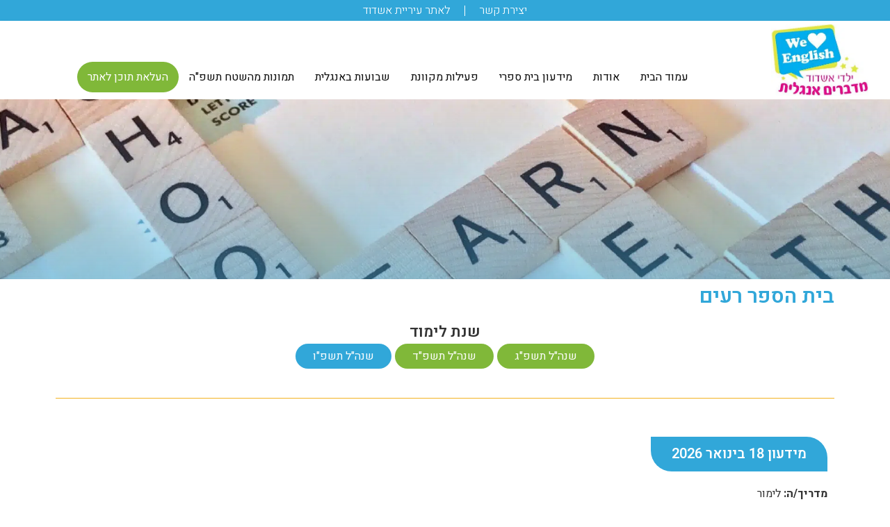

--- FILE ---
content_type: text/html; charset=UTF-8
request_url: https://ashdod.teleromschool.co.il/schools/%D7%A8%D7%A2%D7%99%D7%9D/
body_size: 16454
content:
<!doctype html>
<html dir="rtl" lang="he-IL">
<head>
	<meta charset="UTF-8">
	<meta name="viewport" content="width=device-width, initial-scale=1">
	<link rel="profile" href="https://gmpg.org/xfn/11">
	<title>רעים &#8211; ילדי אשדוד מדברים אנגלית</title>
<meta name='robots' content='max-image-preview:large' />
<link rel='dns-prefetch' href='//cdn.enable.co.il' />
<link rel="alternate" type="application/rss+xml" title="ילדי אשדוד מדברים אנגלית &laquo; פיד‏" href="https://ashdod.teleromschool.co.il/feed/" />
<link rel="alternate" type="application/rss+xml" title="ילדי אשדוד מדברים אנגלית &laquo; פיד בית ספר רעים" href="https://ashdod.teleromschool.co.il/schools/%d7%a8%d7%a2%d7%99%d7%9d/feed/" />
<style id='wp-img-auto-sizes-contain-inline-css'>
img:is([sizes=auto i],[sizes^="auto," i]){contain-intrinsic-size:3000px 1500px}
/*# sourceURL=wp-img-auto-sizes-contain-inline-css */
</style>
<style id='wp-emoji-styles-inline-css'>

	img.wp-smiley, img.emoji {
		display: inline !important;
		border: none !important;
		box-shadow: none !important;
		height: 1em !important;
		width: 1em !important;
		margin: 0 0.07em !important;
		vertical-align: -0.1em !important;
		background: none !important;
		padding: 0 !important;
	}
/*# sourceURL=wp-emoji-styles-inline-css */
</style>
<link rel='stylesheet' id='wp-block-library-rtl-css' href='https://ashdod.teleromschool.co.il/wp-includes/css/dist/block-library/style-rtl.min.css?ver=6.9' media='all' />
<style id='global-styles-inline-css'>
:root{--wp--preset--aspect-ratio--square: 1;--wp--preset--aspect-ratio--4-3: 4/3;--wp--preset--aspect-ratio--3-4: 3/4;--wp--preset--aspect-ratio--3-2: 3/2;--wp--preset--aspect-ratio--2-3: 2/3;--wp--preset--aspect-ratio--16-9: 16/9;--wp--preset--aspect-ratio--9-16: 9/16;--wp--preset--color--black: #000000;--wp--preset--color--cyan-bluish-gray: #abb8c3;--wp--preset--color--white: #ffffff;--wp--preset--color--pale-pink: #f78da7;--wp--preset--color--vivid-red: #cf2e2e;--wp--preset--color--luminous-vivid-orange: #ff6900;--wp--preset--color--luminous-vivid-amber: #fcb900;--wp--preset--color--light-green-cyan: #7bdcb5;--wp--preset--color--vivid-green-cyan: #00d084;--wp--preset--color--pale-cyan-blue: #8ed1fc;--wp--preset--color--vivid-cyan-blue: #0693e3;--wp--preset--color--vivid-purple: #9b51e0;--wp--preset--gradient--vivid-cyan-blue-to-vivid-purple: linear-gradient(135deg,rgb(6,147,227) 0%,rgb(155,81,224) 100%);--wp--preset--gradient--light-green-cyan-to-vivid-green-cyan: linear-gradient(135deg,rgb(122,220,180) 0%,rgb(0,208,130) 100%);--wp--preset--gradient--luminous-vivid-amber-to-luminous-vivid-orange: linear-gradient(135deg,rgb(252,185,0) 0%,rgb(255,105,0) 100%);--wp--preset--gradient--luminous-vivid-orange-to-vivid-red: linear-gradient(135deg,rgb(255,105,0) 0%,rgb(207,46,46) 100%);--wp--preset--gradient--very-light-gray-to-cyan-bluish-gray: linear-gradient(135deg,rgb(238,238,238) 0%,rgb(169,184,195) 100%);--wp--preset--gradient--cool-to-warm-spectrum: linear-gradient(135deg,rgb(74,234,220) 0%,rgb(151,120,209) 20%,rgb(207,42,186) 40%,rgb(238,44,130) 60%,rgb(251,105,98) 80%,rgb(254,248,76) 100%);--wp--preset--gradient--blush-light-purple: linear-gradient(135deg,rgb(255,206,236) 0%,rgb(152,150,240) 100%);--wp--preset--gradient--blush-bordeaux: linear-gradient(135deg,rgb(254,205,165) 0%,rgb(254,45,45) 50%,rgb(107,0,62) 100%);--wp--preset--gradient--luminous-dusk: linear-gradient(135deg,rgb(255,203,112) 0%,rgb(199,81,192) 50%,rgb(65,88,208) 100%);--wp--preset--gradient--pale-ocean: linear-gradient(135deg,rgb(255,245,203) 0%,rgb(182,227,212) 50%,rgb(51,167,181) 100%);--wp--preset--gradient--electric-grass: linear-gradient(135deg,rgb(202,248,128) 0%,rgb(113,206,126) 100%);--wp--preset--gradient--midnight: linear-gradient(135deg,rgb(2,3,129) 0%,rgb(40,116,252) 100%);--wp--preset--font-size--small: 13px;--wp--preset--font-size--medium: 20px;--wp--preset--font-size--large: 36px;--wp--preset--font-size--x-large: 42px;--wp--preset--spacing--20: 0.44rem;--wp--preset--spacing--30: 0.67rem;--wp--preset--spacing--40: 1rem;--wp--preset--spacing--50: 1.5rem;--wp--preset--spacing--60: 2.25rem;--wp--preset--spacing--70: 3.38rem;--wp--preset--spacing--80: 5.06rem;--wp--preset--shadow--natural: 6px 6px 9px rgba(0, 0, 0, 0.2);--wp--preset--shadow--deep: 12px 12px 50px rgba(0, 0, 0, 0.4);--wp--preset--shadow--sharp: 6px 6px 0px rgba(0, 0, 0, 0.2);--wp--preset--shadow--outlined: 6px 6px 0px -3px rgb(255, 255, 255), 6px 6px rgb(0, 0, 0);--wp--preset--shadow--crisp: 6px 6px 0px rgb(0, 0, 0);}:where(.is-layout-flex){gap: 0.5em;}:where(.is-layout-grid){gap: 0.5em;}body .is-layout-flex{display: flex;}.is-layout-flex{flex-wrap: wrap;align-items: center;}.is-layout-flex > :is(*, div){margin: 0;}body .is-layout-grid{display: grid;}.is-layout-grid > :is(*, div){margin: 0;}:where(.wp-block-columns.is-layout-flex){gap: 2em;}:where(.wp-block-columns.is-layout-grid){gap: 2em;}:where(.wp-block-post-template.is-layout-flex){gap: 1.25em;}:where(.wp-block-post-template.is-layout-grid){gap: 1.25em;}.has-black-color{color: var(--wp--preset--color--black) !important;}.has-cyan-bluish-gray-color{color: var(--wp--preset--color--cyan-bluish-gray) !important;}.has-white-color{color: var(--wp--preset--color--white) !important;}.has-pale-pink-color{color: var(--wp--preset--color--pale-pink) !important;}.has-vivid-red-color{color: var(--wp--preset--color--vivid-red) !important;}.has-luminous-vivid-orange-color{color: var(--wp--preset--color--luminous-vivid-orange) !important;}.has-luminous-vivid-amber-color{color: var(--wp--preset--color--luminous-vivid-amber) !important;}.has-light-green-cyan-color{color: var(--wp--preset--color--light-green-cyan) !important;}.has-vivid-green-cyan-color{color: var(--wp--preset--color--vivid-green-cyan) !important;}.has-pale-cyan-blue-color{color: var(--wp--preset--color--pale-cyan-blue) !important;}.has-vivid-cyan-blue-color{color: var(--wp--preset--color--vivid-cyan-blue) !important;}.has-vivid-purple-color{color: var(--wp--preset--color--vivid-purple) !important;}.has-black-background-color{background-color: var(--wp--preset--color--black) !important;}.has-cyan-bluish-gray-background-color{background-color: var(--wp--preset--color--cyan-bluish-gray) !important;}.has-white-background-color{background-color: var(--wp--preset--color--white) !important;}.has-pale-pink-background-color{background-color: var(--wp--preset--color--pale-pink) !important;}.has-vivid-red-background-color{background-color: var(--wp--preset--color--vivid-red) !important;}.has-luminous-vivid-orange-background-color{background-color: var(--wp--preset--color--luminous-vivid-orange) !important;}.has-luminous-vivid-amber-background-color{background-color: var(--wp--preset--color--luminous-vivid-amber) !important;}.has-light-green-cyan-background-color{background-color: var(--wp--preset--color--light-green-cyan) !important;}.has-vivid-green-cyan-background-color{background-color: var(--wp--preset--color--vivid-green-cyan) !important;}.has-pale-cyan-blue-background-color{background-color: var(--wp--preset--color--pale-cyan-blue) !important;}.has-vivid-cyan-blue-background-color{background-color: var(--wp--preset--color--vivid-cyan-blue) !important;}.has-vivid-purple-background-color{background-color: var(--wp--preset--color--vivid-purple) !important;}.has-black-border-color{border-color: var(--wp--preset--color--black) !important;}.has-cyan-bluish-gray-border-color{border-color: var(--wp--preset--color--cyan-bluish-gray) !important;}.has-white-border-color{border-color: var(--wp--preset--color--white) !important;}.has-pale-pink-border-color{border-color: var(--wp--preset--color--pale-pink) !important;}.has-vivid-red-border-color{border-color: var(--wp--preset--color--vivid-red) !important;}.has-luminous-vivid-orange-border-color{border-color: var(--wp--preset--color--luminous-vivid-orange) !important;}.has-luminous-vivid-amber-border-color{border-color: var(--wp--preset--color--luminous-vivid-amber) !important;}.has-light-green-cyan-border-color{border-color: var(--wp--preset--color--light-green-cyan) !important;}.has-vivid-green-cyan-border-color{border-color: var(--wp--preset--color--vivid-green-cyan) !important;}.has-pale-cyan-blue-border-color{border-color: var(--wp--preset--color--pale-cyan-blue) !important;}.has-vivid-cyan-blue-border-color{border-color: var(--wp--preset--color--vivid-cyan-blue) !important;}.has-vivid-purple-border-color{border-color: var(--wp--preset--color--vivid-purple) !important;}.has-vivid-cyan-blue-to-vivid-purple-gradient-background{background: var(--wp--preset--gradient--vivid-cyan-blue-to-vivid-purple) !important;}.has-light-green-cyan-to-vivid-green-cyan-gradient-background{background: var(--wp--preset--gradient--light-green-cyan-to-vivid-green-cyan) !important;}.has-luminous-vivid-amber-to-luminous-vivid-orange-gradient-background{background: var(--wp--preset--gradient--luminous-vivid-amber-to-luminous-vivid-orange) !important;}.has-luminous-vivid-orange-to-vivid-red-gradient-background{background: var(--wp--preset--gradient--luminous-vivid-orange-to-vivid-red) !important;}.has-very-light-gray-to-cyan-bluish-gray-gradient-background{background: var(--wp--preset--gradient--very-light-gray-to-cyan-bluish-gray) !important;}.has-cool-to-warm-spectrum-gradient-background{background: var(--wp--preset--gradient--cool-to-warm-spectrum) !important;}.has-blush-light-purple-gradient-background{background: var(--wp--preset--gradient--blush-light-purple) !important;}.has-blush-bordeaux-gradient-background{background: var(--wp--preset--gradient--blush-bordeaux) !important;}.has-luminous-dusk-gradient-background{background: var(--wp--preset--gradient--luminous-dusk) !important;}.has-pale-ocean-gradient-background{background: var(--wp--preset--gradient--pale-ocean) !important;}.has-electric-grass-gradient-background{background: var(--wp--preset--gradient--electric-grass) !important;}.has-midnight-gradient-background{background: var(--wp--preset--gradient--midnight) !important;}.has-small-font-size{font-size: var(--wp--preset--font-size--small) !important;}.has-medium-font-size{font-size: var(--wp--preset--font-size--medium) !important;}.has-large-font-size{font-size: var(--wp--preset--font-size--large) !important;}.has-x-large-font-size{font-size: var(--wp--preset--font-size--x-large) !important;}
/*# sourceURL=global-styles-inline-css */
</style>

<style id='classic-theme-styles-inline-css'>
/*! This file is auto-generated */
.wp-block-button__link{color:#fff;background-color:#32373c;border-radius:9999px;box-shadow:none;text-decoration:none;padding:calc(.667em + 2px) calc(1.333em + 2px);font-size:1.125em}.wp-block-file__button{background:#32373c;color:#fff;text-decoration:none}
/*# sourceURL=/wp-includes/css/classic-themes.min.css */
</style>
<link rel='stylesheet' id='jet-engine-frontend-css' href='https://ashdod.teleromschool.co.il/wp-content/plugins/jet-engine/assets/css/frontend.css?ver=3.4.6' media='all' />
<link rel='stylesheet' id='hello-elementor-css' href='https://ashdod.teleromschool.co.il/wp-content/themes/hello-elementor/style.min.css?ver=3.0.0' media='all' />
<link rel='stylesheet' id='hello-elementor-theme-style-css' href='https://ashdod.teleromschool.co.il/wp-content/themes/hello-elementor/theme.min.css?ver=3.0.0' media='all' />
<link rel='stylesheet' id='hello-elementor-header-footer-css' href='https://ashdod.teleromschool.co.il/wp-content/themes/hello-elementor/header-footer.min.css?ver=3.0.0' media='all' />
<link rel='stylesheet' id='elementor-frontend-css' href='https://ashdod.teleromschool.co.il/wp-content/plugins/elementor/assets/css/frontend-lite-rtl.min.css?ver=3.18.3' media='all' />
<link rel='stylesheet' id='elementor-post-6-css' href='https://ashdod.teleromschool.co.il/wp-content/uploads/elementor/css/post-6.css?ver=1768478074' media='all' />
<link rel='stylesheet' id='elementor-icons-css' href='https://ashdod.teleromschool.co.il/wp-content/plugins/elementor/assets/lib/eicons/css/elementor-icons.min.css?ver=5.25.0' media='all' />
<link rel='stylesheet' id='swiper-css' href='https://ashdod.teleromschool.co.il/wp-content/plugins/elementor/assets/lib/swiper/v8/css/swiper.min.css?ver=8.4.5' media='all' />
<link rel='stylesheet' id='elementor-pro-css' href='https://ashdod.teleromschool.co.il/wp-content/plugins/elementor-pro/assets/css/frontend-lite-rtl.min.css?ver=3.18.2' media='all' />
<link rel='stylesheet' id='jet-tabs-frontend-css' href='https://ashdod.teleromschool.co.il/wp-content/plugins/jet-tabs/assets/css/jet-tabs-frontend.css?ver=2.2.9' media='all' />
<link rel='stylesheet' id='elementor-global-css' href='https://ashdod.teleromschool.co.il/wp-content/uploads/elementor/css/global.css?ver=1768478075' media='all' />
<link rel='stylesheet' id='elementor-post-26-css' href='https://ashdod.teleromschool.co.il/wp-content/uploads/elementor/css/post-26.css?ver=1768478075' media='all' />
<link rel='stylesheet' id='elementor-post-200-css' href='https://ashdod.teleromschool.co.il/wp-content/uploads/elementor/css/post-200.css?ver=1768478075' media='all' />
<link rel='stylesheet' id='elementor-post-55-css' href='https://ashdod.teleromschool.co.il/wp-content/uploads/elementor/css/post-55.css?ver=1768479089' media='all' />
<link rel='stylesheet' id='elementor-post-51-css' href='https://ashdod.teleromschool.co.il/wp-content/uploads/elementor/css/post-51.css?ver=1768479089' media='all' />
<link rel='stylesheet' id='elementor-post-381-css' href='https://ashdod.teleromschool.co.il/wp-content/uploads/elementor/css/post-381.css?ver=1768479089' media='all' />
<link rel='stylesheet' id='hello-elementor-child-style-css' href='https://ashdod.teleromschool.co.il/wp-content/themes/hello-theme-child-master/style.css?ver=1.0.0' media='all' />
<link rel='stylesheet' id='google-fonts-1-css' href='https://fonts.googleapis.com/css?family=Heebo%3A100%2C100italic%2C200%2C200italic%2C300%2C300italic%2C400%2C400italic%2C500%2C500italic%2C600%2C600italic%2C700%2C700italic%2C800%2C800italic%2C900%2C900italic&#038;display=swap&#038;subset=hebrew&#038;ver=6.9' media='all' />
<link rel='stylesheet' id='elementor-icons-shared-0-css' href='https://ashdod.teleromschool.co.il/wp-content/plugins/elementor/assets/lib/font-awesome/css/fontawesome.min.css?ver=5.15.3' media='all' />
<link rel='stylesheet' id='elementor-icons-fa-solid-css' href='https://ashdod.teleromschool.co.il/wp-content/plugins/elementor/assets/lib/font-awesome/css/solid.min.css?ver=5.15.3' media='all' />
<link rel="preconnect" href="https://fonts.gstatic.com/" crossorigin><link rel="https://api.w.org/" href="https://ashdod.teleromschool.co.il/wp-json/" /><link rel="alternate" title="JSON" type="application/json" href="https://ashdod.teleromschool.co.il/wp-json/wp/v2/schools/27" /><link rel="EditURI" type="application/rsd+xml" title="RSD" href="https://ashdod.teleromschool.co.il/xmlrpc.php?rsd" />
<meta name="generator" content="WordPress 6.9" />
<meta name="generator" content="Elementor 3.18.3; features: e_dom_optimization, e_optimized_assets_loading, e_optimized_css_loading, additional_custom_breakpoints, block_editor_assets_optimize, e_image_loading_optimization; settings: css_print_method-external, google_font-enabled, font_display-swap">
<link rel='stylesheet' id='font-awesome-css' href='https://ashdod.teleromschool.co.il/wp-content/plugins/elementor/assets/lib/font-awesome/css/font-awesome.min.css?ver=4.7.0' media='all' />
<link rel='stylesheet' id='jet-smart-filters-css' href='https://ashdod.teleromschool.co.il/wp-content/plugins/jet-smart-filters/assets/css/public.css?ver=3.4.5' media='all' />
<style id='jet-smart-filters-inline-css'>

				.jet-filter {
					--tabindex-color: #0085f2;
					--tabindex-shadow-color: rgba(0,133,242,0.4);
				}
			
/*# sourceURL=jet-smart-filters-inline-css */
</style>
</head>
<body class="rtl archive tax-schools term-27 wp-custom-logo wp-theme-hello-elementor wp-child-theme-hello-theme-child-master elementor-default elementor-template-full-width elementor-kit-6 elementor-page-55">


<a class="skip-link screen-reader-text" href="#content">דלג לתוכן</a>

		<div data-elementor-type="header" data-elementor-id="26" class="elementor elementor-26 elementor-location-header" data-elementor-post-type="elementor_library">
								<section class="elementor-section elementor-top-section elementor-element elementor-element-8fee74c elementor-hidden-tablet elementor-hidden-mobile elementor-section-content-middle elementor-section-boxed elementor-section-height-default elementor-section-height-default" data-id="8fee74c" data-element_type="section" data-settings="{&quot;background_background&quot;:&quot;classic&quot;}">
						<div class="elementor-container elementor-column-gap-no">
					<div class="elementor-column elementor-col-100 elementor-top-column elementor-element elementor-element-77f5c64 elementor-hidden-tablet elementor-hidden-mobile" data-id="77f5c64" data-element_type="column">
			<div class="elementor-widget-wrap elementor-element-populated">
								<div class="elementor-element elementor-element-1a1cde3 elementor-widget__width-auto elementor-nav-menu__align-center elementor-nav-menu--dropdown-tablet elementor-nav-menu__text-align-aside elementor-nav-menu--toggle elementor-nav-menu--burger elementor-widget elementor-widget-nav-menu" data-id="1a1cde3" data-element_type="widget" data-settings="{&quot;layout&quot;:&quot;horizontal&quot;,&quot;submenu_icon&quot;:{&quot;value&quot;:&quot;&lt;i class=\&quot;fas fa-caret-down\&quot;&gt;&lt;\/i&gt;&quot;,&quot;library&quot;:&quot;fa-solid&quot;},&quot;toggle&quot;:&quot;burger&quot;}" data-widget_type="nav-menu.default">
				<div class="elementor-widget-container">
			<link rel="stylesheet" href="https://ashdod.teleromschool.co.il/wp-content/plugins/elementor-pro/assets/css/widget-nav-menu-rtl.min.css">			<nav class="elementor-nav-menu--main elementor-nav-menu__container elementor-nav-menu--layout-horizontal e--pointer-none">
				<ul id="menu-1-1a1cde3" class="elementor-nav-menu"><li class="menu-item menu-item-type-post_type menu-item-object-page menu-item-30"><a href="https://ashdod.teleromschool.co.il/%d7%99%d7%a6%d7%99%d7%a8%d7%aa-%d7%a7%d7%a9%d7%a8/" class="elementor-item">יצירת קשר</a></li>
<li class="menu-item menu-item-type-custom menu-item-object-custom menu-item-31"><a target="_blank" href="https://www.ashdod.muni.il/" class="elementor-item">לאתר עיריית אשדוד</a></li>
</ul>			</nav>
					<div class="elementor-menu-toggle" role="button" tabindex="0" aria-label="כפתור פתיחת תפריט" aria-expanded="false">
			<i aria-hidden="true" role="presentation" class="elementor-menu-toggle__icon--open eicon-menu-bar"></i><i aria-hidden="true" role="presentation" class="elementor-menu-toggle__icon--close eicon-close"></i>			<span class="elementor-screen-only">תפריט</span>
		</div>
					<nav class="elementor-nav-menu--dropdown elementor-nav-menu__container" aria-hidden="true">
				<ul id="menu-2-1a1cde3" class="elementor-nav-menu"><li class="menu-item menu-item-type-post_type menu-item-object-page menu-item-30"><a href="https://ashdod.teleromschool.co.il/%d7%99%d7%a6%d7%99%d7%a8%d7%aa-%d7%a7%d7%a9%d7%a8/" class="elementor-item" tabindex="-1">יצירת קשר</a></li>
<li class="menu-item menu-item-type-custom menu-item-object-custom menu-item-31"><a target="_blank" href="https://www.ashdod.muni.il/" class="elementor-item" tabindex="-1">לאתר עיריית אשדוד</a></li>
</ul>			</nav>
				</div>
				</div>
					</div>
		</div>
							</div>
		</section>
				<section class="elementor-section elementor-top-section elementor-element elementor-element-c3098a5 elementor-hidden-tablet elementor-hidden-mobile elementor-section-content-bottom elementor-section-boxed elementor-section-height-default elementor-section-height-default" data-id="c3098a5" data-element_type="section" data-settings="{&quot;background_background&quot;:&quot;classic&quot;,&quot;sticky&quot;:&quot;top&quot;,&quot;sticky_on&quot;:[&quot;desktop&quot;,&quot;tablet&quot;,&quot;mobile&quot;],&quot;sticky_offset&quot;:0,&quot;sticky_effects_offset&quot;:0}">
						<div class="elementor-container elementor-column-gap-no">
					<div class="elementor-column elementor-col-50 elementor-top-column elementor-element elementor-element-12466b3" data-id="12466b3" data-element_type="column">
			<div class="elementor-widget-wrap elementor-element-populated">
								<div class="elementor-element elementor-element-510b60f elementor-widget elementor-widget-theme-site-logo elementor-widget-image" data-id="510b60f" data-element_type="widget" data-widget_type="theme-site-logo.default">
				<div class="elementor-widget-container">
			<style>/*! elementor - v3.18.0 - 20-12-2023 */
.elementor-widget-image{text-align:center}.elementor-widget-image a{display:inline-block}.elementor-widget-image a img[src$=".svg"]{width:48px}.elementor-widget-image img{vertical-align:middle;display:inline-block}</style>								<a href="https://ashdod.teleromschool.co.il">
			<img width="321" height="237" src="https://ashdod.teleromschool.co.il/wp-content/uploads/2023/06/cropped-WhatsApp-Image-2023-06-06-at-17.43.30.jpg" class="attachment-full size-full wp-image-553" alt="" srcset="https://ashdod.teleromschool.co.il/wp-content/uploads/2023/06/cropped-WhatsApp-Image-2023-06-06-at-17.43.30.jpg 321w, https://ashdod.teleromschool.co.il/wp-content/uploads/2023/06/cropped-WhatsApp-Image-2023-06-06-at-17.43.30-300x221.jpg 300w" sizes="(max-width: 321px) 100vw, 321px" />				</a>
											</div>
				</div>
					</div>
		</div>
				<div class="elementor-column elementor-col-50 elementor-top-column elementor-element elementor-element-0964857" data-id="0964857" data-element_type="column">
			<div class="elementor-widget-wrap elementor-element-populated">
								<div class="elementor-element elementor-element-81cbbe8 elementor-nav-menu__align-right elementor-nav-menu--stretch elementor-nav-menu__text-align-center elementor-widget__width-initial elementor-nav-menu--dropdown-tablet elementor-nav-menu--toggle elementor-nav-menu--burger elementor-widget elementor-widget-nav-menu" data-id="81cbbe8" data-element_type="widget" data-settings="{&quot;full_width&quot;:&quot;stretch&quot;,&quot;layout&quot;:&quot;horizontal&quot;,&quot;submenu_icon&quot;:{&quot;value&quot;:&quot;&lt;i class=\&quot;fas fa-caret-down\&quot;&gt;&lt;\/i&gt;&quot;,&quot;library&quot;:&quot;fa-solid&quot;},&quot;toggle&quot;:&quot;burger&quot;}" data-widget_type="nav-menu.default">
				<div class="elementor-widget-container">
						<nav class="elementor-nav-menu--main elementor-nav-menu__container elementor-nav-menu--layout-horizontal e--pointer-underline e--animation-fade">
				<ul id="menu-1-81cbbe8" class="elementor-nav-menu"><li class="menu-item menu-item-type-post_type menu-item-object-page menu-item-home menu-item-20"><a href="https://ashdod.teleromschool.co.il/" class="elementor-item">עמוד הבית</a></li>
<li class="menu-item menu-item-type-post_type menu-item-object-page menu-item-21"><a href="https://ashdod.teleromschool.co.il/%d7%90%d7%95%d7%93%d7%95%d7%aa/" class="elementor-item">אודות</a></li>
<li class="menu-item menu-item-type-post_type menu-item-object-page menu-item-756"><a href="https://ashdod.teleromschool.co.il/%d7%91%d7%aa%d7%99-%d7%a1%d7%a4%d7%a8/" class="elementor-item">מידעון בית ספרי</a></li>
<li class="menu-item menu-item-type-post_type menu-item-object-page menu-item-24"><a href="https://ashdod.teleromschool.co.il/%d7%a4%d7%a2%d7%99%d7%9c%d7%95%d7%aa-%d7%9e%d7%a7%d7%95%d7%95%d7%a0%d7%aa/" class="elementor-item">פעילות מקוונת</a></li>
<li class="menu-item menu-item-type-post_type menu-item-object-page menu-item-916"><a href="https://ashdod.teleromschool.co.il/%d7%a9%d7%91%d7%95%d7%a2%d7%95%d7%aa-%d7%91%d7%90%d7%a0%d7%92%d7%9c%d7%99%d7%aa-2/" class="elementor-item">שבועות באנגלית</a></li>
<li class="menu-item menu-item-type-post_type menu-item-object-page menu-item-1066"><a href="https://ashdod.teleromschool.co.il/%d7%aa%d7%9e%d7%95%d7%a0%d7%95%d7%aa-%d7%9e%d7%94%d7%a9%d7%98%d7%97-%d7%aa%d7%a9%d7%a4%d7%94/" class="elementor-item">תמונות מהשטח תשפ&quot;ה</a></li>
<li class="upload-content menu-item menu-item-type-post_type menu-item-object-page menu-item-366"><a href="https://ashdod.teleromschool.co.il/add-new/" class="elementor-item">העלאת תוכן לאתר</a></li>
</ul>			</nav>
					<div class="elementor-menu-toggle" role="button" tabindex="0" aria-label="כפתור פתיחת תפריט" aria-expanded="false">
			<i aria-hidden="true" role="presentation" class="elementor-menu-toggle__icon--open eicon-menu-bar"></i><i aria-hidden="true" role="presentation" class="elementor-menu-toggle__icon--close eicon-close"></i>			<span class="elementor-screen-only">תפריט</span>
		</div>
					<nav class="elementor-nav-menu--dropdown elementor-nav-menu__container" aria-hidden="true">
				<ul id="menu-2-81cbbe8" class="elementor-nav-menu"><li class="menu-item menu-item-type-post_type menu-item-object-page menu-item-home menu-item-20"><a href="https://ashdod.teleromschool.co.il/" class="elementor-item" tabindex="-1">עמוד הבית</a></li>
<li class="menu-item menu-item-type-post_type menu-item-object-page menu-item-21"><a href="https://ashdod.teleromschool.co.il/%d7%90%d7%95%d7%93%d7%95%d7%aa/" class="elementor-item" tabindex="-1">אודות</a></li>
<li class="menu-item menu-item-type-post_type menu-item-object-page menu-item-756"><a href="https://ashdod.teleromschool.co.il/%d7%91%d7%aa%d7%99-%d7%a1%d7%a4%d7%a8/" class="elementor-item" tabindex="-1">מידעון בית ספרי</a></li>
<li class="menu-item menu-item-type-post_type menu-item-object-page menu-item-24"><a href="https://ashdod.teleromschool.co.il/%d7%a4%d7%a2%d7%99%d7%9c%d7%95%d7%aa-%d7%9e%d7%a7%d7%95%d7%95%d7%a0%d7%aa/" class="elementor-item" tabindex="-1">פעילות מקוונת</a></li>
<li class="menu-item menu-item-type-post_type menu-item-object-page menu-item-916"><a href="https://ashdod.teleromschool.co.il/%d7%a9%d7%91%d7%95%d7%a2%d7%95%d7%aa-%d7%91%d7%90%d7%a0%d7%92%d7%9c%d7%99%d7%aa-2/" class="elementor-item" tabindex="-1">שבועות באנגלית</a></li>
<li class="menu-item menu-item-type-post_type menu-item-object-page menu-item-1066"><a href="https://ashdod.teleromschool.co.il/%d7%aa%d7%9e%d7%95%d7%a0%d7%95%d7%aa-%d7%9e%d7%94%d7%a9%d7%98%d7%97-%d7%aa%d7%a9%d7%a4%d7%94/" class="elementor-item" tabindex="-1">תמונות מהשטח תשפ&quot;ה</a></li>
<li class="upload-content menu-item menu-item-type-post_type menu-item-object-page menu-item-366"><a href="https://ashdod.teleromschool.co.il/add-new/" class="elementor-item" tabindex="-1">העלאת תוכן לאתר</a></li>
</ul>			</nav>
				</div>
				</div>
					</div>
		</div>
							</div>
		</section>
				<section class="elementor-section elementor-top-section elementor-element elementor-element-2798a2f elementor-section-content-middle elementor-hidden-desktop elementor-section-boxed elementor-section-height-default elementor-section-height-default" data-id="2798a2f" data-element_type="section" data-settings="{&quot;background_background&quot;:&quot;classic&quot;,&quot;sticky&quot;:&quot;top&quot;,&quot;sticky_on&quot;:[&quot;desktop&quot;,&quot;tablet&quot;,&quot;mobile&quot;],&quot;sticky_offset&quot;:0,&quot;sticky_effects_offset&quot;:0}">
						<div class="elementor-container elementor-column-gap-default">
					<div class="elementor-column elementor-col-50 elementor-top-column elementor-element elementor-element-c4b69b3" data-id="c4b69b3" data-element_type="column">
			<div class="elementor-widget-wrap elementor-element-populated">
								<div class="elementor-element elementor-element-3329cb5 elementor-widget elementor-widget-theme-site-logo elementor-widget-image" data-id="3329cb5" data-element_type="widget" data-widget_type="theme-site-logo.default">
				<div class="elementor-widget-container">
											<a href="https://ashdod.teleromschool.co.il">
			<img width="321" height="237" src="https://ashdod.teleromschool.co.il/wp-content/uploads/2023/06/cropped-WhatsApp-Image-2023-06-06-at-17.43.30.jpg" class="attachment-full size-full wp-image-553" alt="" srcset="https://ashdod.teleromschool.co.il/wp-content/uploads/2023/06/cropped-WhatsApp-Image-2023-06-06-at-17.43.30.jpg 321w, https://ashdod.teleromschool.co.il/wp-content/uploads/2023/06/cropped-WhatsApp-Image-2023-06-06-at-17.43.30-300x221.jpg 300w" sizes="(max-width: 321px) 100vw, 321px" />				</a>
											</div>
				</div>
					</div>
		</div>
				<div class="elementor-column elementor-col-50 elementor-top-column elementor-element elementor-element-0f59373" data-id="0f59373" data-element_type="column">
			<div class="elementor-widget-wrap elementor-element-populated">
								<div class="elementor-element elementor-element-48b12ae elementor-nav-menu__align-center elementor-nav-menu--stretch elementor-nav-menu__text-align-center elementor-nav-menu--dropdown-tablet elementor-nav-menu--toggle elementor-nav-menu--burger elementor-widget elementor-widget-nav-menu" data-id="48b12ae" data-element_type="widget" data-settings="{&quot;full_width&quot;:&quot;stretch&quot;,&quot;layout&quot;:&quot;horizontal&quot;,&quot;submenu_icon&quot;:{&quot;value&quot;:&quot;&lt;i class=\&quot;fas fa-caret-down\&quot;&gt;&lt;\/i&gt;&quot;,&quot;library&quot;:&quot;fa-solid&quot;},&quot;toggle&quot;:&quot;burger&quot;}" data-widget_type="nav-menu.default">
				<div class="elementor-widget-container">
						<nav class="elementor-nav-menu--main elementor-nav-menu__container elementor-nav-menu--layout-horizontal e--pointer-underline e--animation-fade">
				<ul id="menu-1-48b12ae" class="elementor-nav-menu"><li class="menu-item menu-item-type-post_type menu-item-object-page menu-item-home menu-item-20"><a href="https://ashdod.teleromschool.co.il/" class="elementor-item">עמוד הבית</a></li>
<li class="menu-item menu-item-type-post_type menu-item-object-page menu-item-21"><a href="https://ashdod.teleromschool.co.il/%d7%90%d7%95%d7%93%d7%95%d7%aa/" class="elementor-item">אודות</a></li>
<li class="menu-item menu-item-type-post_type menu-item-object-page menu-item-756"><a href="https://ashdod.teleromschool.co.il/%d7%91%d7%aa%d7%99-%d7%a1%d7%a4%d7%a8/" class="elementor-item">מידעון בית ספרי</a></li>
<li class="menu-item menu-item-type-post_type menu-item-object-page menu-item-24"><a href="https://ashdod.teleromschool.co.il/%d7%a4%d7%a2%d7%99%d7%9c%d7%95%d7%aa-%d7%9e%d7%a7%d7%95%d7%95%d7%a0%d7%aa/" class="elementor-item">פעילות מקוונת</a></li>
<li class="menu-item menu-item-type-post_type menu-item-object-page menu-item-916"><a href="https://ashdod.teleromschool.co.il/%d7%a9%d7%91%d7%95%d7%a2%d7%95%d7%aa-%d7%91%d7%90%d7%a0%d7%92%d7%9c%d7%99%d7%aa-2/" class="elementor-item">שבועות באנגלית</a></li>
<li class="menu-item menu-item-type-post_type menu-item-object-page menu-item-1066"><a href="https://ashdod.teleromschool.co.il/%d7%aa%d7%9e%d7%95%d7%a0%d7%95%d7%aa-%d7%9e%d7%94%d7%a9%d7%98%d7%97-%d7%aa%d7%a9%d7%a4%d7%94/" class="elementor-item">תמונות מהשטח תשפ&quot;ה</a></li>
<li class="upload-content menu-item menu-item-type-post_type menu-item-object-page menu-item-366"><a href="https://ashdod.teleromschool.co.il/add-new/" class="elementor-item">העלאת תוכן לאתר</a></li>
</ul>			</nav>
					<div class="elementor-menu-toggle" role="button" tabindex="0" aria-label="כפתור פתיחת תפריט" aria-expanded="false">
			<span class="elementor-menu-toggle__icon--open"><svg xmlns="http://www.w3.org/2000/svg" id="Layer_2" height="512" viewBox="0 0 24 24" width="512" data-name="Layer 2"><path d="m2 7h20a1 1 0 0 0 0-2h-20a1 1 0 0 0 0 2z"></path><path d="m22 11h-20a1 1 0 0 0 0 2h20a1 1 0 0 0 0-2z"></path><path d="m22 17h-20a1 1 0 0 0 0 2h20a1 1 0 0 0 0-2z"></path></svg></span><i aria-hidden="true" role="presentation" class="elementor-menu-toggle__icon--close eicon-close"></i>			<span class="elementor-screen-only">תפריט</span>
		</div>
					<nav class="elementor-nav-menu--dropdown elementor-nav-menu__container" aria-hidden="true">
				<ul id="menu-2-48b12ae" class="elementor-nav-menu"><li class="menu-item menu-item-type-post_type menu-item-object-page menu-item-home menu-item-20"><a href="https://ashdod.teleromschool.co.il/" class="elementor-item" tabindex="-1">עמוד הבית</a></li>
<li class="menu-item menu-item-type-post_type menu-item-object-page menu-item-21"><a href="https://ashdod.teleromschool.co.il/%d7%90%d7%95%d7%93%d7%95%d7%aa/" class="elementor-item" tabindex="-1">אודות</a></li>
<li class="menu-item menu-item-type-post_type menu-item-object-page menu-item-756"><a href="https://ashdod.teleromschool.co.il/%d7%91%d7%aa%d7%99-%d7%a1%d7%a4%d7%a8/" class="elementor-item" tabindex="-1">מידעון בית ספרי</a></li>
<li class="menu-item menu-item-type-post_type menu-item-object-page menu-item-24"><a href="https://ashdod.teleromschool.co.il/%d7%a4%d7%a2%d7%99%d7%9c%d7%95%d7%aa-%d7%9e%d7%a7%d7%95%d7%95%d7%a0%d7%aa/" class="elementor-item" tabindex="-1">פעילות מקוונת</a></li>
<li class="menu-item menu-item-type-post_type menu-item-object-page menu-item-916"><a href="https://ashdod.teleromschool.co.il/%d7%a9%d7%91%d7%95%d7%a2%d7%95%d7%aa-%d7%91%d7%90%d7%a0%d7%92%d7%9c%d7%99%d7%aa-2/" class="elementor-item" tabindex="-1">שבועות באנגלית</a></li>
<li class="menu-item menu-item-type-post_type menu-item-object-page menu-item-1066"><a href="https://ashdod.teleromschool.co.il/%d7%aa%d7%9e%d7%95%d7%a0%d7%95%d7%aa-%d7%9e%d7%94%d7%a9%d7%98%d7%97-%d7%aa%d7%a9%d7%a4%d7%94/" class="elementor-item" tabindex="-1">תמונות מהשטח תשפ&quot;ה</a></li>
<li class="upload-content menu-item menu-item-type-post_type menu-item-object-page menu-item-366"><a href="https://ashdod.teleromschool.co.il/add-new/" class="elementor-item" tabindex="-1">העלאת תוכן לאתר</a></li>
</ul>			</nav>
				</div>
				</div>
					</div>
		</div>
							</div>
		</section>
						</div>
				<div data-elementor-type="archive" data-elementor-id="55" class="elementor elementor-55 elementor-location-archive" data-elementor-post-type="elementor_library">
								<section class="elementor-section elementor-top-section elementor-element elementor-element-3959d4d elementor-section-height-min-height elementor-section-boxed elementor-section-height-default elementor-section-items-middle" data-id="3959d4d" data-element_type="section" data-settings="{&quot;background_background&quot;:&quot;classic&quot;}">
							<div class="elementor-background-overlay"></div>
							<div class="elementor-container elementor-column-gap-default">
					<div class="elementor-column elementor-col-100 elementor-top-column elementor-element elementor-element-336f107" data-id="336f107" data-element_type="column">
			<div class="elementor-widget-wrap">
									</div>
		</div>
							</div>
		</section>
				<section class="elementor-section elementor-top-section elementor-element elementor-element-f377037 elementor-hidden-desktop elementor-hidden-tablet elementor-hidden-mobile elementor-section-boxed elementor-section-height-default elementor-section-height-default" data-id="f377037" data-element_type="section">
						<div class="elementor-container elementor-column-gap-default">
					<div class="elementor-column elementor-col-100 elementor-top-column elementor-element elementor-element-ea290ed" data-id="ea290ed" data-element_type="column" data-settings="{&quot;background_background&quot;:&quot;classic&quot;}">
			<div class="elementor-widget-wrap elementor-element-populated">
								<div class="elementor-element elementor-element-bac3fa9 elementor-widget elementor-widget-heading" data-id="bac3fa9" data-element_type="widget" data-widget_type="heading.default">
				<div class="elementor-widget-container">
			<style>/*! elementor - v3.18.0 - 20-12-2023 */
.elementor-heading-title{padding:0;margin:0;line-height:1}.elementor-widget-heading .elementor-heading-title[class*=elementor-size-]>a{color:inherit;font-size:inherit;line-height:inherit}.elementor-widget-heading .elementor-heading-title.elementor-size-small{font-size:15px}.elementor-widget-heading .elementor-heading-title.elementor-size-medium{font-size:19px}.elementor-widget-heading .elementor-heading-title.elementor-size-large{font-size:29px}.elementor-widget-heading .elementor-heading-title.elementor-size-xl{font-size:39px}.elementor-widget-heading .elementor-heading-title.elementor-size-xxl{font-size:59px}</style><h1 class="elementor-heading-title elementor-size-default">בית הספר רעים</h1>		</div>
				</div>
					</div>
		</div>
							</div>
		</section>
				<section class="elementor-section elementor-top-section elementor-element elementor-element-3e2f48e elementor-section-boxed elementor-section-height-default elementor-section-height-default" data-id="3e2f48e" data-element_type="section">
						<div class="elementor-container elementor-column-gap-default">
					<div class="elementor-column elementor-col-100 elementor-top-column elementor-element elementor-element-8fc9be8" data-id="8fc9be8" data-element_type="column">
			<div class="elementor-widget-wrap elementor-element-populated">
								<div class="elementor-element elementor-element-771ad8d elementor-widget elementor-widget-heading" data-id="771ad8d" data-element_type="widget" data-widget_type="heading.default">
				<div class="elementor-widget-container">
			<h1 class="elementor-heading-title elementor-size-default">בית הספר רעים</h1>		</div>
				</div>
					</div>
		</div>
							</div>
		</section>
				<section class="elementor-section elementor-top-section elementor-element elementor-element-23e8bbd elementor-section-boxed elementor-section-height-default elementor-section-height-default" data-id="23e8bbd" data-element_type="section">
						<div class="elementor-container elementor-column-gap-default">
					<div class="elementor-column elementor-col-100 elementor-top-column elementor-element elementor-element-1333ac2" data-id="1333ac2" data-element_type="column">
			<div class="elementor-widget-wrap elementor-element-populated">
								<div class="elementor-element elementor-element-13f1feb elementor-widget elementor-widget-jet-smart-filters-radio" data-id="13f1feb" data-element_type="widget" data-widget_type="jet-smart-filters-radio.default">
				<div class="elementor-widget-container">
			<div class="jet-smart-filters-radio jet-filter " data-indexer-rule="show" data-show-counter="" data-change-counter="always"><div class="jet-filter-label">שנת לימוד</div>
<div class="jet-radio-list" data-query-type="tax_query" data-query-var="school-year" data-smart-filter="radio" data-filter-id="757" data-apply-type="ajax" data-content-provider="jet-engine" data-additional-providers="" data-query-id="default" data-active-label="שנת לימוד" data-layout-options="{&quot;show_label&quot;:true,&quot;display_options&quot;:{&quot;show_items_label&quot;:false,&quot;show_decorator&quot;:false,&quot;filter_image_size&quot;:&quot;full&quot;,&quot;show_counter&quot;:false}}" data-query-var-suffix="" data-predefined-value="54"><form class="jet-radio-list-wrapper"><fieldset><legend style="display:none;">שנת לימוד</legend><div class="jet-radio-list__row jet-filter-row">
		<label class="jet-radio-list__item" >
		<input
			type="radio"
			class="jet-radio-list__input"
			name="school-year"
			value="42"
			data-label="שנה"ל תשפ"ג"
			aria-label="שנה"ל תשפ"ג"
					>
		<div class="jet-radio-list__button">
						<span class="jet-radio-list__label">שנה"ל תשפ"ג</span>
					</div>
	</label>
</div><div class="jet-radio-list__row jet-filter-row">
		<label class="jet-radio-list__item" >
		<input
			type="radio"
			class="jet-radio-list__input"
			name="school-year"
			value="43"
			data-label="שנה"ל תשפ"ד"
			aria-label="שנה"ל תשפ"ד"
					>
		<div class="jet-radio-list__button">
						<span class="jet-radio-list__label">שנה"ל תשפ"ד</span>
					</div>
	</label>
</div><div class="jet-radio-list__row jet-filter-row">
		<label class="jet-radio-list__item" >
		<input
			type="radio"
			class="jet-radio-list__input"
			name="school-year"
			value="54"
			data-label="שנה"ל תשפ"ו"
			aria-label="שנה"ל תשפ"ו"
					>
		<div class="jet-radio-list__button">
						<span class="jet-radio-list__label">שנה"ל תשפ"ו</span>
					</div>
	</label>
</div></fieldset></form></div>
</div>		</div>
				</div>
				<div class="elementor-element elementor-element-ea6c63a elementor-widget-divider--view-line elementor-widget elementor-widget-divider" data-id="ea6c63a" data-element_type="widget" data-widget_type="divider.default">
				<div class="elementor-widget-container">
			<style>/*! elementor - v3.18.0 - 20-12-2023 */
.elementor-widget-divider{--divider-border-style:none;--divider-border-width:1px;--divider-color:#0c0d0e;--divider-icon-size:20px;--divider-element-spacing:10px;--divider-pattern-height:24px;--divider-pattern-size:20px;--divider-pattern-url:none;--divider-pattern-repeat:repeat-x}.elementor-widget-divider .elementor-divider{display:flex}.elementor-widget-divider .elementor-divider__text{font-size:15px;line-height:1;max-width:95%}.elementor-widget-divider .elementor-divider__element{margin:0 var(--divider-element-spacing);flex-shrink:0}.elementor-widget-divider .elementor-icon{font-size:var(--divider-icon-size)}.elementor-widget-divider .elementor-divider-separator{display:flex;margin:0;direction:ltr}.elementor-widget-divider--view-line_icon .elementor-divider-separator,.elementor-widget-divider--view-line_text .elementor-divider-separator{align-items:center}.elementor-widget-divider--view-line_icon .elementor-divider-separator:after,.elementor-widget-divider--view-line_icon .elementor-divider-separator:before,.elementor-widget-divider--view-line_text .elementor-divider-separator:after,.elementor-widget-divider--view-line_text .elementor-divider-separator:before{display:block;content:"";border-bottom:0;flex-grow:1;border-top:var(--divider-border-width) var(--divider-border-style) var(--divider-color)}.elementor-widget-divider--element-align-left .elementor-divider .elementor-divider-separator>.elementor-divider__svg:first-of-type{flex-grow:0;flex-shrink:100}.elementor-widget-divider--element-align-left .elementor-divider-separator:before{content:none}.elementor-widget-divider--element-align-left .elementor-divider__element{margin-left:0}.elementor-widget-divider--element-align-right .elementor-divider .elementor-divider-separator>.elementor-divider__svg:last-of-type{flex-grow:0;flex-shrink:100}.elementor-widget-divider--element-align-right .elementor-divider-separator:after{content:none}.elementor-widget-divider--element-align-right .elementor-divider__element{margin-right:0}.elementor-widget-divider:not(.elementor-widget-divider--view-line_text):not(.elementor-widget-divider--view-line_icon) .elementor-divider-separator{border-top:var(--divider-border-width) var(--divider-border-style) var(--divider-color)}.elementor-widget-divider--separator-type-pattern{--divider-border-style:none}.elementor-widget-divider--separator-type-pattern.elementor-widget-divider--view-line .elementor-divider-separator,.elementor-widget-divider--separator-type-pattern:not(.elementor-widget-divider--view-line) .elementor-divider-separator:after,.elementor-widget-divider--separator-type-pattern:not(.elementor-widget-divider--view-line) .elementor-divider-separator:before,.elementor-widget-divider--separator-type-pattern:not([class*=elementor-widget-divider--view]) .elementor-divider-separator{width:100%;min-height:var(--divider-pattern-height);-webkit-mask-size:var(--divider-pattern-size) 100%;mask-size:var(--divider-pattern-size) 100%;-webkit-mask-repeat:var(--divider-pattern-repeat);mask-repeat:var(--divider-pattern-repeat);background-color:var(--divider-color);-webkit-mask-image:var(--divider-pattern-url);mask-image:var(--divider-pattern-url)}.elementor-widget-divider--no-spacing{--divider-pattern-size:auto}.elementor-widget-divider--bg-round{--divider-pattern-repeat:round}.rtl .elementor-widget-divider .elementor-divider__text{direction:rtl}.e-con-inner>.elementor-widget-divider,.e-con>.elementor-widget-divider{width:var(--container-widget-width,100%);--flex-grow:var(--container-widget-flex-grow)}</style>		<div class="elementor-divider">
			<span class="elementor-divider-separator">
						</span>
		</div>
				</div>
				</div>
				<div class="elementor-element elementor-element-4cdc793 elementor-widget elementor-widget-jet-listing-grid" data-id="4cdc793" data-element_type="widget" data-settings="{&quot;columns&quot;:&quot;1&quot;}" data-widget_type="jet-listing-grid.default">
				<div class="elementor-widget-container">
			<div class="jet-listing-grid jet-listing"><div class="jet-listing-grid__items grid-col-desk-1 grid-col-tablet-1 grid-col-mobile-1 jet-listing-grid--51" data-queried-id="27|WP_Term" data-nav="{&quot;enabled&quot;:false,&quot;type&quot;:null,&quot;more_el&quot;:null,&quot;query&quot;:[],&quot;widget_settings&quot;:{&quot;lisitng_id&quot;:51,&quot;posts_num&quot;:6,&quot;columns&quot;:1,&quot;columns_tablet&quot;:1,&quot;columns_mobile&quot;:1,&quot;is_archive_template&quot;:&quot;yes&quot;,&quot;post_status&quot;:[&quot;publish&quot;],&quot;use_random_posts_num&quot;:&quot;&quot;,&quot;max_posts_num&quot;:9,&quot;not_found_message&quot;:&quot;\u05d0\u05d9\u05df \u05e2\u05d3\u05d9\u05d9\u05df \u05de\u05d9\u05d3\u05e2\u05d5\u05e0\u05d9\u05dd \u05dc\u05d1\u05d9\u05ea \u05d4\u05e1\u05e4\u05e8 \u05d4\u05de\u05d1\u05d5\u05e7\u05e9&quot;,&quot;is_masonry&quot;:false,&quot;equal_columns_height&quot;:&quot;&quot;,&quot;use_load_more&quot;:&quot;&quot;,&quot;load_more_id&quot;:&quot;&quot;,&quot;load_more_type&quot;:&quot;click&quot;,&quot;load_more_offset&quot;:{&quot;unit&quot;:&quot;px&quot;,&quot;size&quot;:0,&quot;sizes&quot;:[]},&quot;use_custom_post_types&quot;:&quot;&quot;,&quot;custom_post_types&quot;:[],&quot;hide_widget_if&quot;:&quot;&quot;,&quot;carousel_enabled&quot;:&quot;&quot;,&quot;slides_to_scroll&quot;:&quot;1&quot;,&quot;arrows&quot;:&quot;true&quot;,&quot;arrow_icon&quot;:&quot;fa fa-angle-left&quot;,&quot;dots&quot;:&quot;&quot;,&quot;autoplay&quot;:&quot;true&quot;,&quot;pause_on_hover&quot;:&quot;true&quot;,&quot;autoplay_speed&quot;:5000,&quot;infinite&quot;:&quot;true&quot;,&quot;center_mode&quot;:&quot;&quot;,&quot;effect&quot;:&quot;slide&quot;,&quot;speed&quot;:500,&quot;inject_alternative_items&quot;:&quot;&quot;,&quot;injection_items&quot;:[],&quot;scroll_slider_enabled&quot;:&quot;&quot;,&quot;scroll_slider_on&quot;:[&quot;desktop&quot;,&quot;tablet&quot;,&quot;mobile&quot;],&quot;custom_query&quot;:false,&quot;custom_query_id&quot;:&quot;&quot;,&quot;_element_id&quot;:&quot;&quot;}}" data-page="1" data-pages="2" data-listing-source="posts" data-listing-id="51" data-query-id=""><div class="jet-listing-grid__item jet-listing-dynamic-post-1262" data-post-id="1262" >		<div data-elementor-type="jet-listing-items" data-elementor-id="51" class="elementor elementor-51" data-elementor-post-type="jet-engine">
									<section class="elementor-section elementor-top-section elementor-element elementor-element-f622645 elementor-section-boxed elementor-section-height-default elementor-section-height-default" data-id="f622645" data-element_type="section">
						<div class="elementor-container elementor-column-gap-default">
					<div class="elementor-column elementor-col-100 elementor-top-column elementor-element elementor-element-6171d4b" data-id="6171d4b" data-element_type="column">
			<div class="elementor-widget-wrap elementor-element-populated">
								<div class="elementor-element elementor-element-1bc7348 elementor-widget elementor-widget-jet-listing-dynamic-field" data-id="1bc7348" data-element_type="widget" data-widget_type="jet-listing-dynamic-field.default">
				<div class="elementor-widget-container">
			<div class="jet-listing jet-listing-dynamic-field display-inline"><div class="jet-listing-dynamic-field__inline-wrap"><div class="jet-listing-dynamic-field__content">מידעון 18 בינואר 2026</div></div></div>		</div>
				</div>
				<div class="elementor-element elementor-element-f596bee elementor-widget elementor-widget-jet-listing-dynamic-field" data-id="f596bee" data-element_type="widget" data-widget_type="jet-listing-dynamic-field.default">
				<div class="elementor-widget-container">
			<div class="jet-listing jet-listing-dynamic-field display-inline"><div class="jet-listing-dynamic-field__inline-wrap"><div class="jet-listing-dynamic-field__content"><b>מדריך/ה:</b> לימור</div></div></div>		</div>
				</div>
				<div class="elementor-element elementor-element-456c049 elementor-widget elementor-widget-jet-listing-dynamic-field" data-id="456c049" data-element_type="widget" data-widget_type="jet-listing-dynamic-field.default">
				<div class="elementor-widget-container">
			<div class="jet-listing jet-listing-dynamic-field display-multiline"><div class="jet-listing-dynamic-field__content"><p>עבודה בחוברות הלמידה בכיתה. </p>
</div></div>		</div>
				</div>
				<div class="elementor-element elementor-element-22ddc15 elementor-widget elementor-widget-jet-listing-dynamic-field" data-id="22ddc15" data-element_type="widget" data-settings="{&quot;img_columns&quot;:4}" data-widget_type="jet-listing-dynamic-field.default">
				<div class="elementor-widget-container">
			<div class="jet-listing jet-listing-dynamic-field display-inline"><div class="jet-listing-dynamic-field__inline-wrap"><div class="jet-listing-dynamic-field__content"><div class="jet-engine-gallery-grid grid-col-desk-4 grid-col-tablet-3 grid-col-mobile-1"><div class="jet-engine-gallery-grid__item"><a href="https://ashdod.teleromschool.co.il/wp-content/uploads/jet-engine-forms/3/2026/01/WhatsApp-Image-2026-01-20-at-12.17.49-1.jpeg" class="jet-engine-gallery-grid__item-wrap jet-engine-gallery-item-wrap is-lightbox" data-elementor-open-lightbox="yes" data-elementor-lightbox-slideshow=="gallery_4703"><img src="https://ashdod.teleromschool.co.il/wp-content/uploads/jet-engine-forms/3/2026/01/WhatsApp-Image-2026-01-20-at-12.17.49-1.jpeg" alt="" class="jet-engine-gallery-grid__item-img"></a></div><div class="jet-engine-gallery-grid__item"><a href="https://ashdod.teleromschool.co.il/wp-content/uploads/jet-engine-forms/3/2026/01/WhatsApp-Image-2026-01-20-at-12.17.49.jpeg" class="jet-engine-gallery-grid__item-wrap jet-engine-gallery-item-wrap is-lightbox" data-elementor-open-lightbox="yes" data-elementor-lightbox-slideshow=="gallery_4703"><img src="https://ashdod.teleromschool.co.il/wp-content/uploads/jet-engine-forms/3/2026/01/WhatsApp-Image-2026-01-20-at-12.17.49.jpeg" alt="" class="jet-engine-gallery-grid__item-img"></a></div></div></div></div></div>		</div>
				</div>
				<div class="elementor-element elementor-element-157104d elementor-widget-divider--view-line elementor-widget elementor-widget-divider" data-id="157104d" data-element_type="widget" data-widget_type="divider.default">
				<div class="elementor-widget-container">
					<div class="elementor-divider">
			<span class="elementor-divider-separator">
						</span>
		</div>
				</div>
				</div>
					</div>
		</div>
							</div>
		</section>
							</div>
		</div><div class="jet-listing-grid__item jet-listing-dynamic-post-1263" data-post-id="1263" >		<div data-elementor-type="jet-listing-items" data-elementor-id="51" class="elementor elementor-51" data-elementor-post-type="jet-engine">
									<section class="elementor-section elementor-top-section elementor-element elementor-element-f622645 elementor-section-boxed elementor-section-height-default elementor-section-height-default" data-id="f622645" data-element_type="section">
						<div class="elementor-container elementor-column-gap-default">
					<div class="elementor-column elementor-col-100 elementor-top-column elementor-element elementor-element-6171d4b" data-id="6171d4b" data-element_type="column">
			<div class="elementor-widget-wrap elementor-element-populated">
								<div class="elementor-element elementor-element-1bc7348 elementor-widget elementor-widget-jet-listing-dynamic-field" data-id="1bc7348" data-element_type="widget" data-widget_type="jet-listing-dynamic-field.default">
				<div class="elementor-widget-container">
			<div class="jet-listing jet-listing-dynamic-field display-inline"><div class="jet-listing-dynamic-field__inline-wrap"><div class="jet-listing-dynamic-field__content">מידעון 18 בינואר 2026</div></div></div>		</div>
				</div>
				<div class="elementor-element elementor-element-f596bee elementor-widget elementor-widget-jet-listing-dynamic-field" data-id="f596bee" data-element_type="widget" data-widget_type="jet-listing-dynamic-field.default">
				<div class="elementor-widget-container">
			<div class="jet-listing jet-listing-dynamic-field display-inline"><div class="jet-listing-dynamic-field__inline-wrap"><div class="jet-listing-dynamic-field__content"><b>מדריך/ה:</b> לימור</div></div></div>		</div>
				</div>
				<div class="elementor-element elementor-element-456c049 elementor-widget elementor-widget-jet-listing-dynamic-field" data-id="456c049" data-element_type="widget" data-widget_type="jet-listing-dynamic-field.default">
				<div class="elementor-widget-container">
			<div class="jet-listing jet-listing-dynamic-field display-multiline"><div class="jet-listing-dynamic-field__content"><p>חומרי הלמידה בכיתה, לימוד אותיות ואוצר מילים.</p>
</div></div>		</div>
				</div>
				<div class="elementor-element elementor-element-22ddc15 elementor-widget elementor-widget-jet-listing-dynamic-field" data-id="22ddc15" data-element_type="widget" data-settings="{&quot;img_columns&quot;:4}" data-widget_type="jet-listing-dynamic-field.default">
				<div class="elementor-widget-container">
			<div class="jet-listing jet-listing-dynamic-field display-inline"><div class="jet-listing-dynamic-field__inline-wrap"><div class="jet-listing-dynamic-field__content"><div class="jet-engine-gallery-grid grid-col-desk-4 grid-col-tablet-3 grid-col-mobile-1"><div class="jet-engine-gallery-grid__item"><a href="https://ashdod.teleromschool.co.il/wp-content/uploads/jet-engine-forms/3/2026/01/WhatsApp-Image-2026-01-20-at-12.17.56.jpeg" class="jet-engine-gallery-grid__item-wrap jet-engine-gallery-item-wrap is-lightbox" data-elementor-open-lightbox="yes" data-elementor-lightbox-slideshow=="gallery_4485"><img src="https://ashdod.teleromschool.co.il/wp-content/uploads/jet-engine-forms/3/2026/01/WhatsApp-Image-2026-01-20-at-12.17.56.jpeg" alt="" class="jet-engine-gallery-grid__item-img"></a></div></div></div></div></div>		</div>
				</div>
				<div class="elementor-element elementor-element-157104d elementor-widget-divider--view-line elementor-widget elementor-widget-divider" data-id="157104d" data-element_type="widget" data-widget_type="divider.default">
				<div class="elementor-widget-container">
					<div class="elementor-divider">
			<span class="elementor-divider-separator">
						</span>
		</div>
				</div>
				</div>
					</div>
		</div>
							</div>
		</section>
							</div>
		</div><div class="jet-listing-grid__item jet-listing-dynamic-post-1264" data-post-id="1264" >		<div data-elementor-type="jet-listing-items" data-elementor-id="51" class="elementor elementor-51" data-elementor-post-type="jet-engine">
									<section class="elementor-section elementor-top-section elementor-element elementor-element-f622645 elementor-section-boxed elementor-section-height-default elementor-section-height-default" data-id="f622645" data-element_type="section">
						<div class="elementor-container elementor-column-gap-default">
					<div class="elementor-column elementor-col-100 elementor-top-column elementor-element elementor-element-6171d4b" data-id="6171d4b" data-element_type="column">
			<div class="elementor-widget-wrap elementor-element-populated">
								<div class="elementor-element elementor-element-1bc7348 elementor-widget elementor-widget-jet-listing-dynamic-field" data-id="1bc7348" data-element_type="widget" data-widget_type="jet-listing-dynamic-field.default">
				<div class="elementor-widget-container">
			<div class="jet-listing jet-listing-dynamic-field display-inline"><div class="jet-listing-dynamic-field__inline-wrap"><div class="jet-listing-dynamic-field__content">מידעון 18 בינואר 2026</div></div></div>		</div>
				</div>
				<div class="elementor-element elementor-element-f596bee elementor-widget elementor-widget-jet-listing-dynamic-field" data-id="f596bee" data-element_type="widget" data-widget_type="jet-listing-dynamic-field.default">
				<div class="elementor-widget-container">
			<div class="jet-listing jet-listing-dynamic-field display-inline"><div class="jet-listing-dynamic-field__inline-wrap"><div class="jet-listing-dynamic-field__content"><b>מדריך/ה:</b> לימור</div></div></div>		</div>
				</div>
				<div class="elementor-element elementor-element-456c049 elementor-widget elementor-widget-jet-listing-dynamic-field" data-id="456c049" data-element_type="widget" data-widget_type="jet-listing-dynamic-field.default">
				<div class="elementor-widget-container">
			<div class="jet-listing jet-listing-dynamic-field display-multiline"><div class="jet-listing-dynamic-field__content"><p>הכנת יצירות בשיעורים תוך למידת משפטים.</p>
</div></div>		</div>
				</div>
				<div class="elementor-element elementor-element-22ddc15 elementor-widget elementor-widget-jet-listing-dynamic-field" data-id="22ddc15" data-element_type="widget" data-settings="{&quot;img_columns&quot;:4}" data-widget_type="jet-listing-dynamic-field.default">
				<div class="elementor-widget-container">
			<div class="jet-listing jet-listing-dynamic-field display-inline"><div class="jet-listing-dynamic-field__inline-wrap"><div class="jet-listing-dynamic-field__content"><div class="jet-engine-gallery-grid grid-col-desk-4 grid-col-tablet-3 grid-col-mobile-1"><div class="jet-engine-gallery-grid__item"><a href="https://ashdod.teleromschool.co.il/wp-content/uploads/jet-engine-forms/3/2026/01/WhatsApp-Image-2026-01-01-at-10.16.46-2.jpeg" class="jet-engine-gallery-grid__item-wrap jet-engine-gallery-item-wrap is-lightbox" data-elementor-open-lightbox="yes" data-elementor-lightbox-slideshow=="gallery_5773"><img src="https://ashdod.teleromschool.co.il/wp-content/uploads/jet-engine-forms/3/2026/01/WhatsApp-Image-2026-01-01-at-10.16.46-2.jpeg" alt="" class="jet-engine-gallery-grid__item-img"></a></div><div class="jet-engine-gallery-grid__item"><a href="https://ashdod.teleromschool.co.il/wp-content/uploads/jet-engine-forms/3/2026/01/WhatsApp-Image-2026-01-01-at-10.16.47.jpeg" class="jet-engine-gallery-grid__item-wrap jet-engine-gallery-item-wrap is-lightbox" data-elementor-open-lightbox="yes" data-elementor-lightbox-slideshow=="gallery_5773"><img src="https://ashdod.teleromschool.co.il/wp-content/uploads/jet-engine-forms/3/2026/01/WhatsApp-Image-2026-01-01-at-10.16.47.jpeg" alt="" class="jet-engine-gallery-grid__item-img"></a></div></div></div></div></div>		</div>
				</div>
				<div class="elementor-element elementor-element-157104d elementor-widget-divider--view-line elementor-widget elementor-widget-divider" data-id="157104d" data-element_type="widget" data-widget_type="divider.default">
				<div class="elementor-widget-container">
					<div class="elementor-divider">
			<span class="elementor-divider-separator">
						</span>
		</div>
				</div>
				</div>
					</div>
		</div>
							</div>
		</section>
							</div>
		</div><div class="jet-listing-grid__item jet-listing-dynamic-post-1043" data-post-id="1043" >		<div data-elementor-type="jet-listing-items" data-elementor-id="51" class="elementor elementor-51" data-elementor-post-type="jet-engine">
									<section class="elementor-section elementor-top-section elementor-element elementor-element-f622645 elementor-section-boxed elementor-section-height-default elementor-section-height-default" data-id="f622645" data-element_type="section">
						<div class="elementor-container elementor-column-gap-default">
					<div class="elementor-column elementor-col-100 elementor-top-column elementor-element elementor-element-6171d4b" data-id="6171d4b" data-element_type="column">
			<div class="elementor-widget-wrap elementor-element-populated">
								<div class="elementor-element elementor-element-1bc7348 elementor-widget elementor-widget-jet-listing-dynamic-field" data-id="1bc7348" data-element_type="widget" data-widget_type="jet-listing-dynamic-field.default">
				<div class="elementor-widget-container">
			<div class="jet-listing jet-listing-dynamic-field display-inline"><div class="jet-listing-dynamic-field__inline-wrap"><div class="jet-listing-dynamic-field__content">מידעון 12 ביוני 2025</div></div></div>		</div>
				</div>
				<div class="elementor-element elementor-element-f596bee elementor-widget elementor-widget-jet-listing-dynamic-field" data-id="f596bee" data-element_type="widget" data-widget_type="jet-listing-dynamic-field.default">
				<div class="elementor-widget-container">
			<div class="jet-listing jet-listing-dynamic-field display-inline"><div class="jet-listing-dynamic-field__inline-wrap"><div class="jet-listing-dynamic-field__content"><b>מדריך/ה:</b> לימור</div></div></div>		</div>
				</div>
				<div class="elementor-element elementor-element-456c049 elementor-widget elementor-widget-jet-listing-dynamic-field" data-id="456c049" data-element_type="widget" data-widget_type="jet-listing-dynamic-field.default">
				<div class="elementor-widget-container">
			<div class="jet-listing jet-listing-dynamic-field display-multiline"><div class="jet-listing-dynamic-field__content"><p>בסרטון תוכלו לראות את הילדים שרים שירי ABC באנגלית בקול רם ובשמחה. הם שרים יחד, מתנועעים לפי הקצב, ומפגינים ביטחון והנאה מהלמידה. דרך המוזיקה, הילדים לומדים את האותיות בצורה חווייתית שמחזקת את הזיכרון ואת אהבת השפה.</p>
</div></div>		</div>
				</div>
				<div class="elementor-element elementor-element-22ddc15 elementor-widget elementor-widget-jet-listing-dynamic-field" data-id="22ddc15" data-element_type="widget" data-settings="{&quot;img_columns&quot;:4}" data-widget_type="jet-listing-dynamic-field.default">
				<div class="elementor-widget-container">
			<div class="jet-listing jet-listing-dynamic-field display-inline"><div class="jet-listing-dynamic-field__inline-wrap"><div class="jet-listing-dynamic-field__content"></div></div></div>		</div>
				</div>
				<div class="elementor-element elementor-element-ecb7ab9 elementor-widget elementor-widget-jet-listing-grid" data-id="ecb7ab9" data-element_type="widget" data-settings="{&quot;columns&quot;:&quot;2&quot;,&quot;columns_mobile&quot;:&quot;1&quot;}" data-widget_type="jet-listing-grid.default">
				<div class="elementor-widget-container">
			<div class="jet-listing-grid jet-listing"><div class="jet-listing-grid__items grid-col-desk-2 grid-col-tablet-2 grid-col-mobile-1 jet-listing-grid--381" data-queried-id="1043|WP_Post" data-nav="{&quot;enabled&quot;:false,&quot;type&quot;:null,&quot;more_el&quot;:null,&quot;query&quot;:[],&quot;widget_settings&quot;:{&quot;lisitng_id&quot;:381,&quot;posts_num&quot;:6,&quot;columns&quot;:2,&quot;columns_tablet&quot;:2,&quot;columns_mobile&quot;:1,&quot;is_archive_template&quot;:&quot;&quot;,&quot;post_status&quot;:[&quot;publish&quot;],&quot;use_random_posts_num&quot;:&quot;&quot;,&quot;max_posts_num&quot;:9,&quot;not_found_message&quot;:&quot;\u05d0\u05d9\u05df&quot;,&quot;is_masonry&quot;:false,&quot;equal_columns_height&quot;:&quot;&quot;,&quot;use_load_more&quot;:&quot;&quot;,&quot;load_more_id&quot;:&quot;&quot;,&quot;load_more_type&quot;:&quot;click&quot;,&quot;load_more_offset&quot;:{&quot;unit&quot;:&quot;px&quot;,&quot;size&quot;:0,&quot;sizes&quot;:[]},&quot;use_custom_post_types&quot;:&quot;&quot;,&quot;custom_post_types&quot;:[],&quot;hide_widget_if&quot;:&quot;empty_query&quot;,&quot;carousel_enabled&quot;:&quot;&quot;,&quot;slides_to_scroll&quot;:&quot;1&quot;,&quot;arrows&quot;:&quot;true&quot;,&quot;arrow_icon&quot;:&quot;fa fa-angle-left&quot;,&quot;dots&quot;:&quot;&quot;,&quot;autoplay&quot;:&quot;true&quot;,&quot;pause_on_hover&quot;:&quot;true&quot;,&quot;autoplay_speed&quot;:5000,&quot;infinite&quot;:&quot;true&quot;,&quot;center_mode&quot;:&quot;&quot;,&quot;effect&quot;:&quot;slide&quot;,&quot;speed&quot;:500,&quot;inject_alternative_items&quot;:&quot;&quot;,&quot;injection_items&quot;:[],&quot;scroll_slider_enabled&quot;:&quot;&quot;,&quot;scroll_slider_on&quot;:[&quot;desktop&quot;,&quot;tablet&quot;,&quot;mobile&quot;],&quot;custom_query&quot;:false,&quot;custom_query_id&quot;:&quot;&quot;,&quot;_element_id&quot;:&quot;&quot;}}" data-page="1" data-pages="1" data-listing-source="repeater" data-listing-id="381" data-query-id=""><div class="jet-listing-grid__item jet-listing-dynamic-post-1043" data-post-id="1043" >		<div data-elementor-type="jet-listing-items" data-elementor-id="381" class="elementor elementor-381" data-elementor-post-type="jet-engine">
									<section class="elementor-section elementor-top-section elementor-element elementor-element-054c628 elementor-section-boxed elementor-section-height-default elementor-section-height-default" data-id="054c628" data-element_type="section">
						<div class="elementor-container elementor-column-gap-no">
					<div class="elementor-column elementor-col-100 elementor-top-column elementor-element elementor-element-0d010a1" data-id="0d010a1" data-element_type="column">
			<div class="elementor-widget-wrap elementor-element-populated">
								<div class="elementor-element elementor-element-e692acd elementor-widget elementor-widget-jet-listing-dynamic-field" data-id="e692acd" data-element_type="widget" data-widget_type="jet-listing-dynamic-field.default">
				<div class="elementor-widget-container">
			<div class="jet-listing jet-listing-dynamic-field display-multiline"><div class="jet-listing-dynamic-field__content"><iframe title="רעים 1 תשפה" width="800" height="450" src="https://www.youtube.com/embed/8JbEIFWQJwc?feature=oembed" frameborder="0" allow="accelerometer; autoplay; clipboard-write; encrypted-media; gyroscope; picture-in-picture; web-share" referrerpolicy="strict-origin-when-cross-origin" allowfullscreen></iframe></div></div>		</div>
				</div>
					</div>
		</div>
							</div>
		</section>
							</div>
		</div></div></div>		</div>
				</div>
				<div class="elementor-element elementor-element-157104d elementor-widget-divider--view-line elementor-widget elementor-widget-divider" data-id="157104d" data-element_type="widget" data-widget_type="divider.default">
				<div class="elementor-widget-container">
					<div class="elementor-divider">
			<span class="elementor-divider-separator">
						</span>
		</div>
				</div>
				</div>
					</div>
		</div>
							</div>
		</section>
							</div>
		</div><div class="jet-listing-grid__item jet-listing-dynamic-post-1046" data-post-id="1046" >		<div data-elementor-type="jet-listing-items" data-elementor-id="51" class="elementor elementor-51" data-elementor-post-type="jet-engine">
									<section class="elementor-section elementor-top-section elementor-element elementor-element-f622645 elementor-section-boxed elementor-section-height-default elementor-section-height-default" data-id="f622645" data-element_type="section">
						<div class="elementor-container elementor-column-gap-default">
					<div class="elementor-column elementor-col-100 elementor-top-column elementor-element elementor-element-6171d4b" data-id="6171d4b" data-element_type="column">
			<div class="elementor-widget-wrap elementor-element-populated">
								<div class="elementor-element elementor-element-1bc7348 elementor-widget elementor-widget-jet-listing-dynamic-field" data-id="1bc7348" data-element_type="widget" data-widget_type="jet-listing-dynamic-field.default">
				<div class="elementor-widget-container">
			<div class="jet-listing jet-listing-dynamic-field display-inline"><div class="jet-listing-dynamic-field__inline-wrap"><div class="jet-listing-dynamic-field__content">מידעון 12 ביוני 2025</div></div></div>		</div>
				</div>
				<div class="elementor-element elementor-element-f596bee elementor-widget elementor-widget-jet-listing-dynamic-field" data-id="f596bee" data-element_type="widget" data-widget_type="jet-listing-dynamic-field.default">
				<div class="elementor-widget-container">
			<div class="jet-listing jet-listing-dynamic-field display-inline"><div class="jet-listing-dynamic-field__inline-wrap"><div class="jet-listing-dynamic-field__content"><b>מדריך/ה:</b> לימור</div></div></div>		</div>
				</div>
				<div class="elementor-element elementor-element-456c049 elementor-widget elementor-widget-jet-listing-dynamic-field" data-id="456c049" data-element_type="widget" data-widget_type="jet-listing-dynamic-field.default">
				<div class="elementor-widget-container">
			<div class="jet-listing jet-listing-dynamic-field display-multiline"><div class="jet-listing-dynamic-field__content"><p>תלמידים שרים את השיר השנתי, שיר ההפכים.</p>
</div></div>		</div>
				</div>
				<div class="elementor-element elementor-element-22ddc15 elementor-widget elementor-widget-jet-listing-dynamic-field" data-id="22ddc15" data-element_type="widget" data-settings="{&quot;img_columns&quot;:4}" data-widget_type="jet-listing-dynamic-field.default">
				<div class="elementor-widget-container">
			<div class="jet-listing jet-listing-dynamic-field display-inline"><div class="jet-listing-dynamic-field__inline-wrap"><div class="jet-listing-dynamic-field__content"></div></div></div>		</div>
				</div>
				<div class="elementor-element elementor-element-ecb7ab9 elementor-widget elementor-widget-jet-listing-grid" data-id="ecb7ab9" data-element_type="widget" data-settings="{&quot;columns&quot;:&quot;2&quot;,&quot;columns_mobile&quot;:&quot;1&quot;}" data-widget_type="jet-listing-grid.default">
				<div class="elementor-widget-container">
			<div class="jet-listing-grid jet-listing"><div class="jet-listing-grid__items grid-col-desk-2 grid-col-tablet-2 grid-col-mobile-1 jet-listing-grid--381" data-queried-id="1046|WP_Post" data-nav="{&quot;enabled&quot;:false,&quot;type&quot;:null,&quot;more_el&quot;:null,&quot;query&quot;:[],&quot;widget_settings&quot;:{&quot;lisitng_id&quot;:381,&quot;posts_num&quot;:6,&quot;columns&quot;:2,&quot;columns_tablet&quot;:2,&quot;columns_mobile&quot;:1,&quot;is_archive_template&quot;:&quot;&quot;,&quot;post_status&quot;:[&quot;publish&quot;],&quot;use_random_posts_num&quot;:&quot;&quot;,&quot;max_posts_num&quot;:9,&quot;not_found_message&quot;:&quot;\u05d0\u05d9\u05df&quot;,&quot;is_masonry&quot;:false,&quot;equal_columns_height&quot;:&quot;&quot;,&quot;use_load_more&quot;:&quot;&quot;,&quot;load_more_id&quot;:&quot;&quot;,&quot;load_more_type&quot;:&quot;click&quot;,&quot;load_more_offset&quot;:{&quot;unit&quot;:&quot;px&quot;,&quot;size&quot;:0,&quot;sizes&quot;:[]},&quot;use_custom_post_types&quot;:&quot;&quot;,&quot;custom_post_types&quot;:[],&quot;hide_widget_if&quot;:&quot;empty_query&quot;,&quot;carousel_enabled&quot;:&quot;&quot;,&quot;slides_to_scroll&quot;:&quot;1&quot;,&quot;arrows&quot;:&quot;true&quot;,&quot;arrow_icon&quot;:&quot;fa fa-angle-left&quot;,&quot;dots&quot;:&quot;&quot;,&quot;autoplay&quot;:&quot;true&quot;,&quot;pause_on_hover&quot;:&quot;true&quot;,&quot;autoplay_speed&quot;:5000,&quot;infinite&quot;:&quot;true&quot;,&quot;center_mode&quot;:&quot;&quot;,&quot;effect&quot;:&quot;slide&quot;,&quot;speed&quot;:500,&quot;inject_alternative_items&quot;:&quot;&quot;,&quot;injection_items&quot;:[],&quot;scroll_slider_enabled&quot;:&quot;&quot;,&quot;scroll_slider_on&quot;:[&quot;desktop&quot;,&quot;tablet&quot;,&quot;mobile&quot;],&quot;custom_query&quot;:false,&quot;custom_query_id&quot;:&quot;&quot;,&quot;_element_id&quot;:&quot;&quot;}}" data-page="1" data-pages="1" data-listing-source="repeater" data-listing-id="381" data-query-id=""><div class="jet-listing-grid__item jet-listing-dynamic-post-1046" data-post-id="1046" >		<div data-elementor-type="jet-listing-items" data-elementor-id="381" class="elementor elementor-381" data-elementor-post-type="jet-engine">
									<section class="elementor-section elementor-top-section elementor-element elementor-element-054c628 elementor-section-boxed elementor-section-height-default elementor-section-height-default" data-id="054c628" data-element_type="section">
						<div class="elementor-container elementor-column-gap-no">
					<div class="elementor-column elementor-col-100 elementor-top-column elementor-element elementor-element-0d010a1" data-id="0d010a1" data-element_type="column">
			<div class="elementor-widget-wrap elementor-element-populated">
								<div class="elementor-element elementor-element-e692acd elementor-widget elementor-widget-jet-listing-dynamic-field" data-id="e692acd" data-element_type="widget" data-widget_type="jet-listing-dynamic-field.default">
				<div class="elementor-widget-container">
			<div class="jet-listing jet-listing-dynamic-field display-multiline"><div class="jet-listing-dynamic-field__content"><iframe title="רעים 3 תשפה" width="800" height="450" src="https://www.youtube.com/embed/yTegCTVPMJU?feature=oembed" frameborder="0" allow="accelerometer; autoplay; clipboard-write; encrypted-media; gyroscope; picture-in-picture; web-share" referrerpolicy="strict-origin-when-cross-origin" allowfullscreen></iframe></div></div>		</div>
				</div>
					</div>
		</div>
							</div>
		</section>
							</div>
		</div></div></div>		</div>
				</div>
				<div class="elementor-element elementor-element-157104d elementor-widget-divider--view-line elementor-widget elementor-widget-divider" data-id="157104d" data-element_type="widget" data-widget_type="divider.default">
				<div class="elementor-widget-container">
					<div class="elementor-divider">
			<span class="elementor-divider-separator">
						</span>
		</div>
				</div>
				</div>
					</div>
		</div>
							</div>
		</section>
							</div>
		</div><div class="jet-listing-grid__item jet-listing-dynamic-post-1050" data-post-id="1050" >		<div data-elementor-type="jet-listing-items" data-elementor-id="51" class="elementor elementor-51" data-elementor-post-type="jet-engine">
									<section class="elementor-section elementor-top-section elementor-element elementor-element-f622645 elementor-section-boxed elementor-section-height-default elementor-section-height-default" data-id="f622645" data-element_type="section">
						<div class="elementor-container elementor-column-gap-default">
					<div class="elementor-column elementor-col-100 elementor-top-column elementor-element elementor-element-6171d4b" data-id="6171d4b" data-element_type="column">
			<div class="elementor-widget-wrap elementor-element-populated">
								<div class="elementor-element elementor-element-1bc7348 elementor-widget elementor-widget-jet-listing-dynamic-field" data-id="1bc7348" data-element_type="widget" data-widget_type="jet-listing-dynamic-field.default">
				<div class="elementor-widget-container">
			<div class="jet-listing jet-listing-dynamic-field display-inline"><div class="jet-listing-dynamic-field__inline-wrap"><div class="jet-listing-dynamic-field__content">מידעון 12 ביוני 2025</div></div></div>		</div>
				</div>
				<div class="elementor-element elementor-element-f596bee elementor-widget elementor-widget-jet-listing-dynamic-field" data-id="f596bee" data-element_type="widget" data-widget_type="jet-listing-dynamic-field.default">
				<div class="elementor-widget-container">
			<div class="jet-listing jet-listing-dynamic-field display-inline"><div class="jet-listing-dynamic-field__inline-wrap"><div class="jet-listing-dynamic-field__content"><b>מדריך/ה:</b> לימור</div></div></div>		</div>
				</div>
				<div class="elementor-element elementor-element-456c049 elementor-widget elementor-widget-jet-listing-dynamic-field" data-id="456c049" data-element_type="widget" data-widget_type="jet-listing-dynamic-field.default">
				<div class="elementor-widget-container">
			<div class="jet-listing jet-listing-dynamic-field display-multiline"><div class="jet-listing-dynamic-field__content"><p>בסרטונים ובתמונות רואים את הילדים בפעולה – משחקים, מציירים, משתפים פעולה. אנחנו מקפידים לשלב תרגילים מגוונים שמפעילים את הגוף ואת המחשבה, והכול באנגלית. כל שיעור נראה קצת אחרת, אבל תמיד עם המון שמחה.</p>
</div></div>		</div>
				</div>
				<div class="elementor-element elementor-element-22ddc15 elementor-widget elementor-widget-jet-listing-dynamic-field" data-id="22ddc15" data-element_type="widget" data-settings="{&quot;img_columns&quot;:4}" data-widget_type="jet-listing-dynamic-field.default">
				<div class="elementor-widget-container">
			<div class="jet-listing jet-listing-dynamic-field display-inline"><div class="jet-listing-dynamic-field__inline-wrap"><div class="jet-listing-dynamic-field__content"></div></div></div>		</div>
				</div>
				<div class="elementor-element elementor-element-157104d elementor-widget-divider--view-line elementor-widget elementor-widget-divider" data-id="157104d" data-element_type="widget" data-widget_type="divider.default">
				<div class="elementor-widget-container">
					<div class="elementor-divider">
			<span class="elementor-divider-separator">
						</span>
		</div>
				</div>
				</div>
					</div>
		</div>
							</div>
		</section>
							</div>
		</div><div class="jet-listing-grid__item jet-listing-dynamic-post-821" data-post-id="821" >		<div data-elementor-type="jet-listing-items" data-elementor-id="51" class="elementor elementor-51" data-elementor-post-type="jet-engine">
									<section class="elementor-section elementor-top-section elementor-element elementor-element-f622645 elementor-section-boxed elementor-section-height-default elementor-section-height-default" data-id="f622645" data-element_type="section">
						<div class="elementor-container elementor-column-gap-default">
					<div class="elementor-column elementor-col-100 elementor-top-column elementor-element elementor-element-6171d4b" data-id="6171d4b" data-element_type="column">
			<div class="elementor-widget-wrap elementor-element-populated">
								<div class="elementor-element elementor-element-1bc7348 elementor-widget elementor-widget-jet-listing-dynamic-field" data-id="1bc7348" data-element_type="widget" data-widget_type="jet-listing-dynamic-field.default">
				<div class="elementor-widget-container">
			<div class="jet-listing jet-listing-dynamic-field display-inline"><div class="jet-listing-dynamic-field__inline-wrap"><div class="jet-listing-dynamic-field__content">מידעון 4 ביוני 2024</div></div></div>		</div>
				</div>
				<div class="elementor-element elementor-element-f596bee elementor-widget elementor-widget-jet-listing-dynamic-field" data-id="f596bee" data-element_type="widget" data-widget_type="jet-listing-dynamic-field.default">
				<div class="elementor-widget-container">
			<div class="jet-listing jet-listing-dynamic-field display-inline"><div class="jet-listing-dynamic-field__inline-wrap"><div class="jet-listing-dynamic-field__content"><b>מדריך/ה:</b> לימור</div></div></div>		</div>
				</div>
				<div class="elementor-element elementor-element-456c049 elementor-widget elementor-widget-jet-listing-dynamic-field" data-id="456c049" data-element_type="widget" data-widget_type="jet-listing-dynamic-field.default">
				<div class="elementor-widget-container">
			<div class="jet-listing jet-listing-dynamic-field display-multiline"><div class="jet-listing-dynamic-field__content"><p> I speak English with ABC</p>
</div></div>		</div>
				</div>
				<div class="elementor-element elementor-element-22ddc15 elementor-widget elementor-widget-jet-listing-dynamic-field" data-id="22ddc15" data-element_type="widget" data-settings="{&quot;img_columns&quot;:4}" data-widget_type="jet-listing-dynamic-field.default">
				<div class="elementor-widget-container">
			<div class="jet-listing jet-listing-dynamic-field display-inline"><div class="jet-listing-dynamic-field__inline-wrap"><div class="jet-listing-dynamic-field__content"></div></div></div>		</div>
				</div>
				<div class="elementor-element elementor-element-ecb7ab9 elementor-widget elementor-widget-jet-listing-grid" data-id="ecb7ab9" data-element_type="widget" data-settings="{&quot;columns&quot;:&quot;2&quot;,&quot;columns_mobile&quot;:&quot;1&quot;}" data-widget_type="jet-listing-grid.default">
				<div class="elementor-widget-container">
			<div class="jet-listing-grid jet-listing"><div class="jet-listing-grid__items grid-col-desk-2 grid-col-tablet-2 grid-col-mobile-1 jet-listing-grid--381" data-queried-id="821|WP_Post" data-nav="{&quot;enabled&quot;:false,&quot;type&quot;:null,&quot;more_el&quot;:null,&quot;query&quot;:[],&quot;widget_settings&quot;:{&quot;lisitng_id&quot;:381,&quot;posts_num&quot;:6,&quot;columns&quot;:2,&quot;columns_tablet&quot;:2,&quot;columns_mobile&quot;:1,&quot;is_archive_template&quot;:&quot;&quot;,&quot;post_status&quot;:[&quot;publish&quot;],&quot;use_random_posts_num&quot;:&quot;&quot;,&quot;max_posts_num&quot;:9,&quot;not_found_message&quot;:&quot;\u05d0\u05d9\u05df&quot;,&quot;is_masonry&quot;:false,&quot;equal_columns_height&quot;:&quot;&quot;,&quot;use_load_more&quot;:&quot;&quot;,&quot;load_more_id&quot;:&quot;&quot;,&quot;load_more_type&quot;:&quot;click&quot;,&quot;load_more_offset&quot;:{&quot;unit&quot;:&quot;px&quot;,&quot;size&quot;:0,&quot;sizes&quot;:[]},&quot;use_custom_post_types&quot;:&quot;&quot;,&quot;custom_post_types&quot;:[],&quot;hide_widget_if&quot;:&quot;empty_query&quot;,&quot;carousel_enabled&quot;:&quot;&quot;,&quot;slides_to_scroll&quot;:&quot;1&quot;,&quot;arrows&quot;:&quot;true&quot;,&quot;arrow_icon&quot;:&quot;fa fa-angle-left&quot;,&quot;dots&quot;:&quot;&quot;,&quot;autoplay&quot;:&quot;true&quot;,&quot;pause_on_hover&quot;:&quot;true&quot;,&quot;autoplay_speed&quot;:5000,&quot;infinite&quot;:&quot;true&quot;,&quot;center_mode&quot;:&quot;&quot;,&quot;effect&quot;:&quot;slide&quot;,&quot;speed&quot;:500,&quot;inject_alternative_items&quot;:&quot;&quot;,&quot;injection_items&quot;:[],&quot;scroll_slider_enabled&quot;:&quot;&quot;,&quot;scroll_slider_on&quot;:[&quot;desktop&quot;,&quot;tablet&quot;,&quot;mobile&quot;],&quot;custom_query&quot;:false,&quot;custom_query_id&quot;:&quot;&quot;,&quot;_element_id&quot;:&quot;&quot;}}" data-page="1" data-pages="1" data-listing-source="repeater" data-listing-id="381" data-query-id=""><div class="jet-listing-grid__item jet-listing-dynamic-post-821" data-post-id="821" >		<div data-elementor-type="jet-listing-items" data-elementor-id="381" class="elementor elementor-381" data-elementor-post-type="jet-engine">
									<section class="elementor-section elementor-top-section elementor-element elementor-element-054c628 elementor-section-boxed elementor-section-height-default elementor-section-height-default" data-id="054c628" data-element_type="section">
						<div class="elementor-container elementor-column-gap-no">
					<div class="elementor-column elementor-col-100 elementor-top-column elementor-element elementor-element-0d010a1" data-id="0d010a1" data-element_type="column">
			<div class="elementor-widget-wrap elementor-element-populated">
								<div class="elementor-element elementor-element-e692acd elementor-widget elementor-widget-jet-listing-dynamic-field" data-id="e692acd" data-element_type="widget" data-widget_type="jet-listing-dynamic-field.default">
				<div class="elementor-widget-container">
			<div class="jet-listing jet-listing-dynamic-field display-multiline"><div class="jet-listing-dynamic-field__content"><iframe title="בי״ס רעים 1 - 2024" width="800" height="450" src="https://www.youtube.com/embed/prpet2S-ONQ?feature=oembed" frameborder="0" allow="accelerometer; autoplay; clipboard-write; encrypted-media; gyroscope; picture-in-picture; web-share" referrerpolicy="strict-origin-when-cross-origin" allowfullscreen></iframe></div></div>		</div>
				</div>
					</div>
		</div>
							</div>
		</section>
							</div>
		</div></div></div>		</div>
				</div>
				<div class="elementor-element elementor-element-157104d elementor-widget-divider--view-line elementor-widget elementor-widget-divider" data-id="157104d" data-element_type="widget" data-widget_type="divider.default">
				<div class="elementor-widget-container">
					<div class="elementor-divider">
			<span class="elementor-divider-separator">
						</span>
		</div>
				</div>
				</div>
					</div>
		</div>
							</div>
		</section>
							</div>
		</div><div class="jet-listing-grid__item jet-listing-dynamic-post-823" data-post-id="823" >		<div data-elementor-type="jet-listing-items" data-elementor-id="51" class="elementor elementor-51" data-elementor-post-type="jet-engine">
									<section class="elementor-section elementor-top-section elementor-element elementor-element-f622645 elementor-section-boxed elementor-section-height-default elementor-section-height-default" data-id="f622645" data-element_type="section">
						<div class="elementor-container elementor-column-gap-default">
					<div class="elementor-column elementor-col-100 elementor-top-column elementor-element elementor-element-6171d4b" data-id="6171d4b" data-element_type="column">
			<div class="elementor-widget-wrap elementor-element-populated">
								<div class="elementor-element elementor-element-1bc7348 elementor-widget elementor-widget-jet-listing-dynamic-field" data-id="1bc7348" data-element_type="widget" data-widget_type="jet-listing-dynamic-field.default">
				<div class="elementor-widget-container">
			<div class="jet-listing jet-listing-dynamic-field display-inline"><div class="jet-listing-dynamic-field__inline-wrap"><div class="jet-listing-dynamic-field__content">מידעון 4 ביוני 2024</div></div></div>		</div>
				</div>
				<div class="elementor-element elementor-element-f596bee elementor-widget elementor-widget-jet-listing-dynamic-field" data-id="f596bee" data-element_type="widget" data-widget_type="jet-listing-dynamic-field.default">
				<div class="elementor-widget-container">
			<div class="jet-listing jet-listing-dynamic-field display-inline"><div class="jet-listing-dynamic-field__inline-wrap"><div class="jet-listing-dynamic-field__content"><b>מדריך/ה:</b> לימור</div></div></div>		</div>
				</div>
				<div class="elementor-element elementor-element-456c049 elementor-widget elementor-widget-jet-listing-dynamic-field" data-id="456c049" data-element_type="widget" data-widget_type="jet-listing-dynamic-field.default">
				<div class="elementor-widget-container">
			<div class="jet-listing jet-listing-dynamic-field display-multiline"><div class="jet-listing-dynamic-field__content"><p>שיר ההפכים</p>
</div></div>		</div>
				</div>
				<div class="elementor-element elementor-element-22ddc15 elementor-widget elementor-widget-jet-listing-dynamic-field" data-id="22ddc15" data-element_type="widget" data-settings="{&quot;img_columns&quot;:4}" data-widget_type="jet-listing-dynamic-field.default">
				<div class="elementor-widget-container">
			<div class="jet-listing jet-listing-dynamic-field display-inline"><div class="jet-listing-dynamic-field__inline-wrap"><div class="jet-listing-dynamic-field__content"></div></div></div>		</div>
				</div>
				<div class="elementor-element elementor-element-ecb7ab9 elementor-widget elementor-widget-jet-listing-grid" data-id="ecb7ab9" data-element_type="widget" data-settings="{&quot;columns&quot;:&quot;2&quot;,&quot;columns_mobile&quot;:&quot;1&quot;}" data-widget_type="jet-listing-grid.default">
				<div class="elementor-widget-container">
			<div class="jet-listing-grid jet-listing"><div class="jet-listing-grid__items grid-col-desk-2 grid-col-tablet-2 grid-col-mobile-1 jet-listing-grid--381" data-queried-id="823|WP_Post" data-nav="{&quot;enabled&quot;:false,&quot;type&quot;:null,&quot;more_el&quot;:null,&quot;query&quot;:[],&quot;widget_settings&quot;:{&quot;lisitng_id&quot;:381,&quot;posts_num&quot;:6,&quot;columns&quot;:2,&quot;columns_tablet&quot;:2,&quot;columns_mobile&quot;:1,&quot;is_archive_template&quot;:&quot;&quot;,&quot;post_status&quot;:[&quot;publish&quot;],&quot;use_random_posts_num&quot;:&quot;&quot;,&quot;max_posts_num&quot;:9,&quot;not_found_message&quot;:&quot;\u05d0\u05d9\u05df&quot;,&quot;is_masonry&quot;:false,&quot;equal_columns_height&quot;:&quot;&quot;,&quot;use_load_more&quot;:&quot;&quot;,&quot;load_more_id&quot;:&quot;&quot;,&quot;load_more_type&quot;:&quot;click&quot;,&quot;load_more_offset&quot;:{&quot;unit&quot;:&quot;px&quot;,&quot;size&quot;:0,&quot;sizes&quot;:[]},&quot;use_custom_post_types&quot;:&quot;&quot;,&quot;custom_post_types&quot;:[],&quot;hide_widget_if&quot;:&quot;empty_query&quot;,&quot;carousel_enabled&quot;:&quot;&quot;,&quot;slides_to_scroll&quot;:&quot;1&quot;,&quot;arrows&quot;:&quot;true&quot;,&quot;arrow_icon&quot;:&quot;fa fa-angle-left&quot;,&quot;dots&quot;:&quot;&quot;,&quot;autoplay&quot;:&quot;true&quot;,&quot;pause_on_hover&quot;:&quot;true&quot;,&quot;autoplay_speed&quot;:5000,&quot;infinite&quot;:&quot;true&quot;,&quot;center_mode&quot;:&quot;&quot;,&quot;effect&quot;:&quot;slide&quot;,&quot;speed&quot;:500,&quot;inject_alternative_items&quot;:&quot;&quot;,&quot;injection_items&quot;:[],&quot;scroll_slider_enabled&quot;:&quot;&quot;,&quot;scroll_slider_on&quot;:[&quot;desktop&quot;,&quot;tablet&quot;,&quot;mobile&quot;],&quot;custom_query&quot;:false,&quot;custom_query_id&quot;:&quot;&quot;,&quot;_element_id&quot;:&quot;&quot;}}" data-page="1" data-pages="1" data-listing-source="repeater" data-listing-id="381" data-query-id=""><div class="jet-listing-grid__item jet-listing-dynamic-post-823" data-post-id="823" >		<div data-elementor-type="jet-listing-items" data-elementor-id="381" class="elementor elementor-381" data-elementor-post-type="jet-engine">
									<section class="elementor-section elementor-top-section elementor-element elementor-element-054c628 elementor-section-boxed elementor-section-height-default elementor-section-height-default" data-id="054c628" data-element_type="section">
						<div class="elementor-container elementor-column-gap-no">
					<div class="elementor-column elementor-col-100 elementor-top-column elementor-element elementor-element-0d010a1" data-id="0d010a1" data-element_type="column">
			<div class="elementor-widget-wrap elementor-element-populated">
								<div class="elementor-element elementor-element-e692acd elementor-widget elementor-widget-jet-listing-dynamic-field" data-id="e692acd" data-element_type="widget" data-widget_type="jet-listing-dynamic-field.default">
				<div class="elementor-widget-container">
			<div class="jet-listing jet-listing-dynamic-field display-multiline"><div class="jet-listing-dynamic-field__content"><iframe title="בי״ס רעים 3 - 2024" width="800" height="450" src="https://www.youtube.com/embed/0G3i1ML6aQY?feature=oembed" frameborder="0" allow="accelerometer; autoplay; clipboard-write; encrypted-media; gyroscope; picture-in-picture; web-share" referrerpolicy="strict-origin-when-cross-origin" allowfullscreen></iframe></div></div>		</div>
				</div>
					</div>
		</div>
							</div>
		</section>
							</div>
		</div></div></div>		</div>
				</div>
				<div class="elementor-element elementor-element-157104d elementor-widget-divider--view-line elementor-widget elementor-widget-divider" data-id="157104d" data-element_type="widget" data-widget_type="divider.default">
				<div class="elementor-widget-container">
					<div class="elementor-divider">
			<span class="elementor-divider-separator">
						</span>
		</div>
				</div>
				</div>
					</div>
		</div>
							</div>
		</section>
							</div>
		</div><div class="jet-listing-grid__item jet-listing-dynamic-post-797" data-post-id="797" >		<div data-elementor-type="jet-listing-items" data-elementor-id="51" class="elementor elementor-51" data-elementor-post-type="jet-engine">
									<section class="elementor-section elementor-top-section elementor-element elementor-element-f622645 elementor-section-boxed elementor-section-height-default elementor-section-height-default" data-id="f622645" data-element_type="section">
						<div class="elementor-container elementor-column-gap-default">
					<div class="elementor-column elementor-col-100 elementor-top-column elementor-element elementor-element-6171d4b" data-id="6171d4b" data-element_type="column">
			<div class="elementor-widget-wrap elementor-element-populated">
								<div class="elementor-element elementor-element-1bc7348 elementor-widget elementor-widget-jet-listing-dynamic-field" data-id="1bc7348" data-element_type="widget" data-widget_type="jet-listing-dynamic-field.default">
				<div class="elementor-widget-container">
			<div class="jet-listing jet-listing-dynamic-field display-inline"><div class="jet-listing-dynamic-field__inline-wrap"><div class="jet-listing-dynamic-field__content">מידעון 27 במאי 2024</div></div></div>		</div>
				</div>
				<div class="elementor-element elementor-element-f596bee elementor-widget elementor-widget-jet-listing-dynamic-field" data-id="f596bee" data-element_type="widget" data-widget_type="jet-listing-dynamic-field.default">
				<div class="elementor-widget-container">
			<div class="jet-listing jet-listing-dynamic-field display-inline"><div class="jet-listing-dynamic-field__inline-wrap"><div class="jet-listing-dynamic-field__content"><b>מדריך/ה:</b> לימור</div></div></div>		</div>
				</div>
				<div class="elementor-element elementor-element-456c049 elementor-widget elementor-widget-jet-listing-dynamic-field" data-id="456c049" data-element_type="widget" data-widget_type="jet-listing-dynamic-field.default">
				<div class="elementor-widget-container">
			<div class="jet-listing jet-listing-dynamic-field display-multiline"><div class="jet-listing-dynamic-field__content"><p>לימוד חלקי גוף עם כיתות א' ב'</p>
</div></div>		</div>
				</div>
				<div class="elementor-element elementor-element-22ddc15 elementor-widget elementor-widget-jet-listing-dynamic-field" data-id="22ddc15" data-element_type="widget" data-settings="{&quot;img_columns&quot;:4}" data-widget_type="jet-listing-dynamic-field.default">
				<div class="elementor-widget-container">
			<div class="jet-listing jet-listing-dynamic-field display-inline"><div class="jet-listing-dynamic-field__inline-wrap"><div class="jet-listing-dynamic-field__content"><div class="jet-engine-gallery-grid grid-col-desk-4 grid-col-tablet-3 grid-col-mobile-1"><div class="jet-engine-gallery-grid__item"><a href="https://ashdod.teleromschool.co.il/wp-content/uploads/jet-engine-forms/guest/2024/05/WhatsApp-Image-2024-03-19-at-08.45.28_0f7dddd6.jpg" class="jet-engine-gallery-grid__item-wrap jet-engine-gallery-item-wrap is-lightbox" data-elementor-open-lightbox="yes" data-elementor-lightbox-slideshow=="gallery_8648"><img src="https://ashdod.teleromschool.co.il/wp-content/uploads/jet-engine-forms/guest/2024/05/WhatsApp-Image-2024-03-19-at-08.45.28_0f7dddd6.jpg" alt="" class="jet-engine-gallery-grid__item-img"></a></div><div class="jet-engine-gallery-grid__item"><a href="https://ashdod.teleromschool.co.il/wp-content/uploads/jet-engine-forms/guest/2024/05/WhatsApp-Image-2024-05-01-at-12.00.21_95421cb6.jpg" class="jet-engine-gallery-grid__item-wrap jet-engine-gallery-item-wrap is-lightbox" data-elementor-open-lightbox="yes" data-elementor-lightbox-slideshow=="gallery_8648"><img src="https://ashdod.teleromschool.co.il/wp-content/uploads/jet-engine-forms/guest/2024/05/WhatsApp-Image-2024-05-01-at-12.00.21_95421cb6.jpg" alt="" class="jet-engine-gallery-grid__item-img"></a></div><div class="jet-engine-gallery-grid__item"><a href="https://ashdod.teleromschool.co.il/wp-content/uploads/jet-engine-forms/guest/2024/05/WhatsApp-Image-2024-03-19-at-08.45.28_0399c9be-1.jpg" class="jet-engine-gallery-grid__item-wrap jet-engine-gallery-item-wrap is-lightbox" data-elementor-open-lightbox="yes" data-elementor-lightbox-slideshow=="gallery_8648"><img src="https://ashdod.teleromschool.co.il/wp-content/uploads/jet-engine-forms/guest/2024/05/WhatsApp-Image-2024-03-19-at-08.45.28_0399c9be-1.jpg" alt="" class="jet-engine-gallery-grid__item-img"></a></div><div class="jet-engine-gallery-grid__item"><a href="https://ashdod.teleromschool.co.il/wp-content/uploads/jet-engine-forms/guest/2024/05/IMG-20240229-WA0019.jpg" class="jet-engine-gallery-grid__item-wrap jet-engine-gallery-item-wrap is-lightbox" data-elementor-open-lightbox="yes" data-elementor-lightbox-slideshow=="gallery_8648"><img src="https://ashdod.teleromschool.co.il/wp-content/uploads/jet-engine-forms/guest/2024/05/IMG-20240229-WA0019.jpg" alt="" class="jet-engine-gallery-grid__item-img"></a></div><div class="jet-engine-gallery-grid__item"><a href="https://ashdod.teleromschool.co.il/wp-content/uploads/jet-engine-forms/guest/2024/05/IMG-20240229-WA0020.jpg" class="jet-engine-gallery-grid__item-wrap jet-engine-gallery-item-wrap is-lightbox" data-elementor-open-lightbox="yes" data-elementor-lightbox-slideshow=="gallery_8648"><img src="https://ashdod.teleromschool.co.il/wp-content/uploads/jet-engine-forms/guest/2024/05/IMG-20240229-WA0020.jpg" alt="" class="jet-engine-gallery-grid__item-img"></a></div><div class="jet-engine-gallery-grid__item"><a href="https://ashdod.teleromschool.co.il/wp-content/uploads/jet-engine-forms/guest/2024/05/IMG-20240229-WA0021.jpg" class="jet-engine-gallery-grid__item-wrap jet-engine-gallery-item-wrap is-lightbox" data-elementor-open-lightbox="yes" data-elementor-lightbox-slideshow=="gallery_8648"><img src="https://ashdod.teleromschool.co.il/wp-content/uploads/jet-engine-forms/guest/2024/05/IMG-20240229-WA0021.jpg" alt="" class="jet-engine-gallery-grid__item-img"></a></div><div class="jet-engine-gallery-grid__item"><a href="https://ashdod.teleromschool.co.il/wp-content/uploads/jet-engine-forms/guest/2024/05/IMG-20240229-WA0022.jpg" class="jet-engine-gallery-grid__item-wrap jet-engine-gallery-item-wrap is-lightbox" data-elementor-open-lightbox="yes" data-elementor-lightbox-slideshow=="gallery_8648"><img src="https://ashdod.teleromschool.co.il/wp-content/uploads/jet-engine-forms/guest/2024/05/IMG-20240229-WA0022.jpg" alt="" class="jet-engine-gallery-grid__item-img"></a></div></div></div></div></div>		</div>
				</div>
				<div class="elementor-element elementor-element-157104d elementor-widget-divider--view-line elementor-widget elementor-widget-divider" data-id="157104d" data-element_type="widget" data-widget_type="divider.default">
				<div class="elementor-widget-container">
					<div class="elementor-divider">
			<span class="elementor-divider-separator">
						</span>
		</div>
				</div>
				</div>
					</div>
		</div>
							</div>
		</section>
							</div>
		</div><div class="jet-listing-grid__item jet-listing-dynamic-post-724" data-post-id="724" >		<div data-elementor-type="jet-listing-items" data-elementor-id="51" class="elementor elementor-51" data-elementor-post-type="jet-engine">
									<section class="elementor-section elementor-top-section elementor-element elementor-element-f622645 elementor-section-boxed elementor-section-height-default elementor-section-height-default" data-id="f622645" data-element_type="section">
						<div class="elementor-container elementor-column-gap-default">
					<div class="elementor-column elementor-col-100 elementor-top-column elementor-element elementor-element-6171d4b" data-id="6171d4b" data-element_type="column">
			<div class="elementor-widget-wrap elementor-element-populated">
								<div class="elementor-element elementor-element-1bc7348 elementor-widget elementor-widget-jet-listing-dynamic-field" data-id="1bc7348" data-element_type="widget" data-widget_type="jet-listing-dynamic-field.default">
				<div class="elementor-widget-container">
			<div class="jet-listing jet-listing-dynamic-field display-inline"><div class="jet-listing-dynamic-field__inline-wrap"><div class="jet-listing-dynamic-field__content">מידעון 13 ביוני 2023</div></div></div>		</div>
				</div>
				<div class="elementor-element elementor-element-f596bee elementor-widget elementor-widget-jet-listing-dynamic-field" data-id="f596bee" data-element_type="widget" data-widget_type="jet-listing-dynamic-field.default">
				<div class="elementor-widget-container">
			<div class="jet-listing jet-listing-dynamic-field display-inline"><div class="jet-listing-dynamic-field__inline-wrap"><div class="jet-listing-dynamic-field__content"><b>מדריך/ה:</b> לימור</div></div></div>		</div>
				</div>
				<div class="elementor-element elementor-element-456c049 elementor-widget elementor-widget-jet-listing-dynamic-field" data-id="456c049" data-element_type="widget" data-widget_type="jet-listing-dynamic-field.default">
				<div class="elementor-widget-container">
			<div class="jet-listing jet-listing-dynamic-field display-multiline"><div class="jet-listing-dynamic-field__content"><p>פעילות יום שיא באנגלית.</p>
</div></div>		</div>
				</div>
				<div class="elementor-element elementor-element-22ddc15 elementor-widget elementor-widget-jet-listing-dynamic-field" data-id="22ddc15" data-element_type="widget" data-settings="{&quot;img_columns&quot;:4}" data-widget_type="jet-listing-dynamic-field.default">
				<div class="elementor-widget-container">
			<div class="jet-listing jet-listing-dynamic-field display-inline"><div class="jet-listing-dynamic-field__inline-wrap"><div class="jet-listing-dynamic-field__content"><div class="jet-engine-gallery-grid grid-col-desk-4 grid-col-tablet-3 grid-col-mobile-1"><div class="jet-engine-gallery-grid__item"><a href="https://ashdod.teleromschool.co.il/wp-content/uploads/jet-engine-forms/3/2023/06/56DE8FD7-2952-4446-8FCD-29E5B3BFF95C.jpeg" class="jet-engine-gallery-grid__item-wrap jet-engine-gallery-item-wrap is-lightbox" data-elementor-open-lightbox="yes" data-elementor-lightbox-slideshow=="gallery_7151"><img src="https://ashdod.teleromschool.co.il/wp-content/uploads/jet-engine-forms/3/2023/06/56DE8FD7-2952-4446-8FCD-29E5B3BFF95C.jpeg" alt="" class="jet-engine-gallery-grid__item-img"></a></div><div class="jet-engine-gallery-grid__item"><a href="https://ashdod.teleromschool.co.il/wp-content/uploads/jet-engine-forms/3/2023/06/F87E73E3-1B91-43B8-8843-55F425781395.jpeg" class="jet-engine-gallery-grid__item-wrap jet-engine-gallery-item-wrap is-lightbox" data-elementor-open-lightbox="yes" data-elementor-lightbox-slideshow=="gallery_7151"><img src="https://ashdod.teleromschool.co.il/wp-content/uploads/jet-engine-forms/3/2023/06/F87E73E3-1B91-43B8-8843-55F425781395.jpeg" alt="" class="jet-engine-gallery-grid__item-img"></a></div><div class="jet-engine-gallery-grid__item"><a href="https://ashdod.teleromschool.co.il/wp-content/uploads/jet-engine-forms/3/2023/06/7DC17AE6-4C43-4FD6-8CB0-3909B7AEBD1D.jpeg" class="jet-engine-gallery-grid__item-wrap jet-engine-gallery-item-wrap is-lightbox" data-elementor-open-lightbox="yes" data-elementor-lightbox-slideshow=="gallery_7151"><img src="https://ashdod.teleromschool.co.il/wp-content/uploads/jet-engine-forms/3/2023/06/7DC17AE6-4C43-4FD6-8CB0-3909B7AEBD1D.jpeg" alt="" class="jet-engine-gallery-grid__item-img"></a></div><div class="jet-engine-gallery-grid__item"><a href="https://ashdod.teleromschool.co.il/wp-content/uploads/jet-engine-forms/3/2023/06/A06701AB-024B-4A51-B31B-C8781E217500.jpeg" class="jet-engine-gallery-grid__item-wrap jet-engine-gallery-item-wrap is-lightbox" data-elementor-open-lightbox="yes" data-elementor-lightbox-slideshow=="gallery_7151"><img src="https://ashdod.teleromschool.co.il/wp-content/uploads/jet-engine-forms/3/2023/06/A06701AB-024B-4A51-B31B-C8781E217500.jpeg" alt="" class="jet-engine-gallery-grid__item-img"></a></div><div class="jet-engine-gallery-grid__item"><a href="https://ashdod.teleromschool.co.il/wp-content/uploads/jet-engine-forms/3/2023/06/996BE75A-C67E-4CF5-9702-97E36E9D458F.jpeg" class="jet-engine-gallery-grid__item-wrap jet-engine-gallery-item-wrap is-lightbox" data-elementor-open-lightbox="yes" data-elementor-lightbox-slideshow=="gallery_7151"><img src="https://ashdod.teleromschool.co.il/wp-content/uploads/jet-engine-forms/3/2023/06/996BE75A-C67E-4CF5-9702-97E36E9D458F.jpeg" alt="" class="jet-engine-gallery-grid__item-img"></a></div><div class="jet-engine-gallery-grid__item"><a href="https://ashdod.teleromschool.co.il/wp-content/uploads/jet-engine-forms/3/2023/06/CCA0BB80-E6D8-4909-AA84-6807C091CC8D.jpeg" class="jet-engine-gallery-grid__item-wrap jet-engine-gallery-item-wrap is-lightbox" data-elementor-open-lightbox="yes" data-elementor-lightbox-slideshow=="gallery_7151"><img src="https://ashdod.teleromschool.co.il/wp-content/uploads/jet-engine-forms/3/2023/06/CCA0BB80-E6D8-4909-AA84-6807C091CC8D.jpeg" alt="" class="jet-engine-gallery-grid__item-img"></a></div><div class="jet-engine-gallery-grid__item"><a href="https://ashdod.teleromschool.co.il/wp-content/uploads/jet-engine-forms/3/2023/06/CDEBD9DC-92EA-46B6-A2C1-DEC2AF2864D6.jpeg" class="jet-engine-gallery-grid__item-wrap jet-engine-gallery-item-wrap is-lightbox" data-elementor-open-lightbox="yes" data-elementor-lightbox-slideshow=="gallery_7151"><img src="https://ashdod.teleromschool.co.il/wp-content/uploads/jet-engine-forms/3/2023/06/CDEBD9DC-92EA-46B6-A2C1-DEC2AF2864D6.jpeg" alt="" class="jet-engine-gallery-grid__item-img"></a></div><div class="jet-engine-gallery-grid__item"><a href="https://ashdod.teleromschool.co.il/wp-content/uploads/jet-engine-forms/3/2023/06/EAEA80AD-FA38-43C7-82A0-FE38986CFE04.jpeg" class="jet-engine-gallery-grid__item-wrap jet-engine-gallery-item-wrap is-lightbox" data-elementor-open-lightbox="yes" data-elementor-lightbox-slideshow=="gallery_7151"><img src="https://ashdod.teleromschool.co.il/wp-content/uploads/jet-engine-forms/3/2023/06/EAEA80AD-FA38-43C7-82A0-FE38986CFE04.jpeg" alt="" class="jet-engine-gallery-grid__item-img"></a></div><div class="jet-engine-gallery-grid__item"><a href="https://ashdod.teleromschool.co.il/wp-content/uploads/jet-engine-forms/3/2023/06/68592B41-9A84-4638-9D90-C09E29DB23BA.jpeg" class="jet-engine-gallery-grid__item-wrap jet-engine-gallery-item-wrap is-lightbox" data-elementor-open-lightbox="yes" data-elementor-lightbox-slideshow=="gallery_7151"><img src="https://ashdod.teleromschool.co.il/wp-content/uploads/jet-engine-forms/3/2023/06/68592B41-9A84-4638-9D90-C09E29DB23BA.jpeg" alt="" class="jet-engine-gallery-grid__item-img"></a></div></div></div></div></div>		</div>
				</div>
				<div class="elementor-element elementor-element-157104d elementor-widget-divider--view-line elementor-widget elementor-widget-divider" data-id="157104d" data-element_type="widget" data-widget_type="divider.default">
				<div class="elementor-widget-container">
					<div class="elementor-divider">
			<span class="elementor-divider-separator">
						</span>
		</div>
				</div>
				</div>
					</div>
		</div>
							</div>
		</section>
							</div>
		</div></div></div>		</div>
				</div>
					</div>
		</div>
							</div>
		</section>
						</div>
				<div data-elementor-type="footer" data-elementor-id="200" class="elementor elementor-200 elementor-location-footer" data-elementor-post-type="elementor_library">
								<section class="elementor-section elementor-top-section elementor-element elementor-element-c770116 elementor-section-boxed elementor-section-height-default elementor-section-height-default" data-id="c770116" data-element_type="section">
						<div class="elementor-container elementor-column-gap-default">
					<div class="elementor-column elementor-col-100 elementor-top-column elementor-element elementor-element-bb7eaa8" data-id="bb7eaa8" data-element_type="column">
			<div class="elementor-widget-wrap elementor-element-populated">
								<div class="elementor-element elementor-element-637ebb8 elementor-widget elementor-widget-image" data-id="637ebb8" data-element_type="widget" data-widget_type="image.default">
				<div class="elementor-widget-container">
															<img fetchpriority="high" fetchpriority="high" width="800" height="98" src="https://ashdod.teleromschool.co.il/wp-content/uploads/2023/05/logos-1024x126.jpg" class="attachment-large size-large wp-image-280" alt="" srcset="https://ashdod.teleromschool.co.il/wp-content/uploads/2023/05/logos-1024x126.jpg 1024w, https://ashdod.teleromschool.co.il/wp-content/uploads/2023/05/logos-300x37.jpg 300w, https://ashdod.teleromschool.co.il/wp-content/uploads/2023/05/logos-768x94.jpg 768w, https://ashdod.teleromschool.co.il/wp-content/uploads/2023/05/logos.jpg 1082w" sizes="(max-width: 800px) 100vw, 800px" />															</div>
				</div>
					</div>
		</div>
							</div>
		</section>
				<section class="elementor-section elementor-top-section elementor-element elementor-element-a61f6f8 elementor-section-content-middle elementor-section-boxed elementor-section-height-default elementor-section-height-default" data-id="a61f6f8" data-element_type="section" data-settings="{&quot;background_background&quot;:&quot;classic&quot;}">
						<div class="elementor-container elementor-column-gap-default">
					<div class="elementor-column elementor-col-50 elementor-top-column elementor-element elementor-element-5b8f50d" data-id="5b8f50d" data-element_type="column">
			<div class="elementor-widget-wrap elementor-element-populated">
								<div class="elementor-element elementor-element-e587e4f elementor-icon-list--layout-inline elementor-tablet-align-center elementor-list-item-link-full_width elementor-widget elementor-widget-icon-list" data-id="e587e4f" data-element_type="widget" data-widget_type="icon-list.default">
				<div class="elementor-widget-container">
			<link rel="stylesheet" href="https://ashdod.teleromschool.co.il/wp-content/plugins/elementor/assets/css/widget-icon-list-rtl.min.css">		<ul class="elementor-icon-list-items elementor-inline-items">
							<li class="elementor-icon-list-item elementor-inline-item">
											<a href="https://www.ashdod.muni.il/" target="_blank">

											<span class="elementor-icon-list-text">עיריית אשדוד</span>
											</a>
									</li>
								<li class="elementor-icon-list-item elementor-inline-item">
											<a href="https://www.karev.org.il/Pages/default.aspx" target="_blank">

											<span class="elementor-icon-list-text">תכנית קרב למעורבות בחינוך</span>
											</a>
									</li>
								<li class="elementor-icon-list-item elementor-inline-item">
											<a href="https://edu.gov.il/heb/Pages/hp.aspx" target="_blank">

											<span class="elementor-icon-list-text">משרד החינוך</span>
											</a>
									</li>
						</ul>
				</div>
				</div>
					</div>
		</div>
				<div class="elementor-column elementor-col-50 elementor-top-column elementor-element elementor-element-1508aae" data-id="1508aae" data-element_type="column">
			<div class="elementor-widget-wrap elementor-element-populated">
								<div class="elementor-element elementor-element-152b8ca elementor-widget elementor-widget-heading" data-id="152b8ca" data-element_type="widget" data-widget_type="heading.default">
				<div class="elementor-widget-container">
			<span class="elementor-heading-title elementor-size-default"><a href="https://www.telerom.co.il" target="_blank">Powered by Telerom</a></span>		</div>
				</div>
					</div>
		</div>
							</div>
		</section>
						</div>
		
<script type="speculationrules">
{"prefetch":[{"source":"document","where":{"and":[{"href_matches":"/*"},{"not":{"href_matches":["/wp-*.php","/wp-admin/*","/wp-content/uploads/*","/wp-content/*","/wp-content/plugins/*","/wp-content/themes/hello-theme-child-master/*","/wp-content/themes/hello-elementor/*","/*\\?(.+)"]}},{"not":{"selector_matches":"a[rel~=\"nofollow\"]"}},{"not":{"selector_matches":".no-prefetch, .no-prefetch a"}}]},"eagerness":"conservative"}]}
</script>
<script src="https://cdn.enable.co.il/licenses/enable-L10099are3z4u0by-1121-45047/init.js?ver=1.4.1" id="enable-accessibility-js"></script>
<script src="https://ashdod.teleromschool.co.il/wp-content/themes/hello-elementor/assets/js/hello-frontend.min.js?ver=3.0.0" id="hello-theme-frontend-js"></script>
<script src="https://ashdod.teleromschool.co.il/wp-content/plugins/page-links-to/dist/new-tab.js?ver=3.3.6" id="page-links-to-js"></script>
<script src="https://ashdod.teleromschool.co.il/wp-includes/js/jquery/jquery.min.js?ver=3.7.1" id="jquery-core-js"></script>
<script src="https://ashdod.teleromschool.co.il/wp-includes/js/jquery/jquery-migrate.min.js?ver=3.4.1" id="jquery-migrate-js"></script>
<script src="https://ashdod.teleromschool.co.il/wp-content/plugins/elementor-pro/assets/lib/smartmenus/jquery.smartmenus.min.js?ver=1.0.1" id="smartmenus-js"></script>
<script src="https://ashdod.teleromschool.co.il/wp-content/plugins/jet-engine/assets/lib/jet-plugins/jet-plugins.js?ver=1.1.0" id="jet-plugins-js"></script>
<script id="jet-engine-frontend-js-extra">
var JetEngineSettings = {"ajaxurl":"https://ashdod.teleromschool.co.il/wp-admin/admin-ajax.php","ajaxlisting":"https://ashdod.teleromschool.co.il/schools/%D7%A8%D7%A2%D7%99%D7%9D/?nocache=1769204895","restNonce":"8b24b05d97","hoverActionTimeout":"400","addedPostCSS":["381","51"]};
//# sourceURL=jet-engine-frontend-js-extra
</script>
<script src="https://ashdod.teleromschool.co.il/wp-content/plugins/jet-engine/assets/js/frontend.js?ver=3.4.6" id="jet-engine-frontend-js"></script>
<script src="https://ashdod.teleromschool.co.il/wp-content/plugins/elementor-pro/assets/js/webpack-pro.runtime.min.js?ver=3.18.2" id="elementor-pro-webpack-runtime-js"></script>
<script src="https://ashdod.teleromschool.co.il/wp-content/plugins/elementor/assets/js/webpack.runtime.min.js?ver=3.18.3" id="elementor-webpack-runtime-js"></script>
<script src="https://ashdod.teleromschool.co.il/wp-content/plugins/elementor/assets/js/frontend-modules.min.js?ver=3.18.3" id="elementor-frontend-modules-js"></script>
<script src="https://ashdod.teleromschool.co.il/wp-includes/js/dist/hooks.min.js?ver=dd5603f07f9220ed27f1" id="wp-hooks-js"></script>
<script src="https://ashdod.teleromschool.co.il/wp-includes/js/dist/i18n.min.js?ver=c26c3dc7bed366793375" id="wp-i18n-js"></script>
<script id="wp-i18n-js-after">
wp.i18n.setLocaleData( { 'text direction\u0004ltr': [ 'rtl' ] } );
//# sourceURL=wp-i18n-js-after
</script>
<script id="elementor-pro-frontend-js-before">
var ElementorProFrontendConfig = {"ajaxurl":"https:\/\/ashdod.teleromschool.co.il\/wp-admin\/admin-ajax.php","nonce":"6ab434e934","urls":{"assets":"https:\/\/ashdod.teleromschool.co.il\/wp-content\/plugins\/elementor-pro\/assets\/","rest":"https:\/\/ashdod.teleromschool.co.il\/wp-json\/"},"shareButtonsNetworks":{"facebook":{"title":"Facebook","has_counter":true},"twitter":{"title":"Twitter"},"linkedin":{"title":"LinkedIn","has_counter":true},"pinterest":{"title":"Pinterest","has_counter":true},"reddit":{"title":"Reddit","has_counter":true},"vk":{"title":"VK","has_counter":true},"odnoklassniki":{"title":"OK","has_counter":true},"tumblr":{"title":"Tumblr"},"digg":{"title":"Digg"},"skype":{"title":"Skype"},"stumbleupon":{"title":"StumbleUpon","has_counter":true},"mix":{"title":"Mix"},"telegram":{"title":"Telegram"},"pocket":{"title":"Pocket","has_counter":true},"xing":{"title":"XING","has_counter":true},"whatsapp":{"title":"WhatsApp"},"email":{"title":"Email"},"print":{"title":"Print"}},"facebook_sdk":{"lang":"he_IL","app_id":""},"lottie":{"defaultAnimationUrl":"https:\/\/ashdod.teleromschool.co.il\/wp-content\/plugins\/elementor-pro\/modules\/lottie\/assets\/animations\/default.json"}};
//# sourceURL=elementor-pro-frontend-js-before
</script>
<script src="https://ashdod.teleromschool.co.il/wp-content/plugins/elementor-pro/assets/js/frontend.min.js?ver=3.18.2" id="elementor-pro-frontend-js"></script>
<script src="https://ashdod.teleromschool.co.il/wp-content/plugins/elementor/assets/lib/waypoints/waypoints.min.js?ver=4.0.2" id="elementor-waypoints-js"></script>
<script src="https://ashdod.teleromschool.co.il/wp-includes/js/jquery/ui/core.min.js?ver=1.13.3" id="jquery-ui-core-js"></script>
<script id="elementor-frontend-js-before">
var elementorFrontendConfig = {"environmentMode":{"edit":false,"wpPreview":false,"isScriptDebug":false},"i18n":{"shareOnFacebook":"\u05e9\u05ea\u05e3 \u05d1\u05e4\u05d9\u05d9\u05e1\u05d1\u05d5\u05e7","shareOnTwitter":"\u05e9\u05ea\u05e3 \u05d1\u05d8\u05d5\u05d5\u05d9\u05d8\u05e8","pinIt":"\u05dc\u05e0\u05e2\u05d5\u05e5 \u05d1\u05e4\u05d9\u05e0\u05d8\u05e8\u05e1\u05d8","download":"\u05d4\u05d5\u05e8\u05d3\u05d4","downloadImage":"\u05d4\u05d5\u05e8\u05d3\u05ea \u05ea\u05de\u05d5\u05e0\u05d4","fullscreen":"\u05de\u05e1\u05da \u05de\u05dc\u05d0","zoom":"\u05de\u05d9\u05e7\u05d5\u05d3","share":"\u05e9\u05ea\u05e3","playVideo":"\u05e0\u05d2\u05df \u05d5\u05d9\u05d3\u05d0\u05d5","previous":"\u05e7\u05d5\u05d3\u05dd","next":"\u05d4\u05d1\u05d0","close":"\u05e1\u05d2\u05d5\u05e8","a11yCarouselWrapperAriaLabel":"\u05e7\u05e8\u05d5\u05e1\u05dc\u05d4 | \u05d2\u05dc\u05d9\u05dc\u05d4 \u05d0\u05d5\u05e4\u05e7\u05d9\u05ea: \u05d7\u05d9\u05e6\u05d9\u05dd \u05d9\u05de\u05d9\u05e0\u05d4 \u05d5\u05e9\u05de\u05d0\u05dc\u05d4","a11yCarouselPrevSlideMessage":"\u05e9\u05e7\u05d5\u05e4\u05d9\u05ea \u05e7\u05d5\u05d3\u05de\u05ea","a11yCarouselNextSlideMessage":"\u05e9\u05e7\u05d5\u05e4\u05d9\u05ea \u05d4\u05d1\u05d0\u05d4","a11yCarouselFirstSlideMessage":"\u05d6\u05d5\u05d4\u05d9 \u05d4\u05e9\u05e7\u05d5\u05e4\u05d9\u05ea \u05d4\u05e8\u05d0\u05e9\u05d5\u05e0\u05d4","a11yCarouselLastSlideMessage":"\u05d6\u05d5\u05d4\u05d9 \u05d4\u05e9\u05e7\u05d5\u05e4\u05d9\u05ea \u05d4\u05d0\u05d7\u05e8\u05d5\u05e0\u05d4","a11yCarouselPaginationBulletMessage":"\u05dc\u05e2\u05d1\u05d5\u05e8 \u05dc\u05e9\u05e7\u05d5\u05e4\u05d9\u05ea"},"is_rtl":true,"breakpoints":{"xs":0,"sm":480,"md":768,"lg":1025,"xl":1440,"xxl":1600},"responsive":{"breakpoints":{"mobile":{"label":"\u05de\u05d5\u05d1\u05d9\u05d9\u05dc \u05d0\u05e0\u05db\u05d9","value":767,"default_value":767,"direction":"max","is_enabled":true},"mobile_extra":{"label":"\u05de\u05d5\u05d1\u05d9\u05d9\u05dc \u05d0\u05d5\u05e4\u05e7\u05d9","value":880,"default_value":880,"direction":"max","is_enabled":false},"tablet":{"label":"\u05d8\u05d0\u05d1\u05dc\u05d8 \u05d0\u05e0\u05db\u05d9","value":1024,"default_value":1024,"direction":"max","is_enabled":true},"tablet_extra":{"label":"\u05d8\u05d0\u05d1\u05dc\u05d8 \u05d0\u05d5\u05e4\u05e7\u05d9","value":1200,"default_value":1200,"direction":"max","is_enabled":false},"laptop":{"label":"\u05dc\u05e4\u05d8\u05d5\u05e4","value":1366,"default_value":1366,"direction":"max","is_enabled":false},"widescreen":{"label":"\u05de\u05e1\u05da \u05e8\u05d7\u05d1","value":2400,"default_value":2400,"direction":"min","is_enabled":false}}},"version":"3.18.3","is_static":false,"experimentalFeatures":{"e_dom_optimization":true,"e_optimized_assets_loading":true,"e_optimized_css_loading":true,"additional_custom_breakpoints":true,"e_swiper_latest":true,"hello-theme-header-footer":true,"block_editor_assets_optimize":true,"landing-pages":true,"e_image_loading_optimization":true,"e_global_styleguide":true,"page-transitions":true,"form-submissions":true,"e_scroll_snap":true},"urls":{"assets":"https:\/\/ashdod.teleromschool.co.il\/wp-content\/plugins\/elementor\/assets\/"},"swiperClass":"swiper","settings":{"editorPreferences":[]},"kit":{"active_breakpoints":["viewport_mobile","viewport_tablet"],"global_image_lightbox":"yes","lightbox_enable_counter":"yes","lightbox_enable_fullscreen":"yes","lightbox_enable_zoom":"yes","lightbox_enable_share":"yes","hello_header_logo_type":"logo","hello_header_menu_layout":"horizontal","hello_footer_logo_type":"logo"},"post":{"id":0,"title":"\u05e8\u05e2\u05d9\u05dd &#8211; \u05d9\u05dc\u05d3\u05d9 \u05d0\u05e9\u05d3\u05d5\u05d3 \u05de\u05d3\u05d1\u05e8\u05d9\u05dd \u05d0\u05e0\u05d2\u05dc\u05d9\u05ea","excerpt":""}};
//# sourceURL=elementor-frontend-js-before
</script>
<script src="https://ashdod.teleromschool.co.il/wp-content/plugins/elementor/assets/js/frontend.min.js?ver=3.18.3" id="elementor-frontend-js"></script>
<script src="https://ashdod.teleromschool.co.il/wp-content/plugins/elementor-pro/assets/js/elements-handlers.min.js?ver=3.18.2" id="pro-elements-handlers-js"></script>
<script id="jet-tabs-frontend-js-extra">
var JetTabsSettings = {"ajaxurl":"https://ashdod.teleromschool.co.il/wp-admin/admin-ajax.php","isMobile":"false","templateApiUrl":"https://ashdod.teleromschool.co.il/wp-json/jet-tabs-api/v1/elementor-template","devMode":"false","isSelfRequest":""};
//# sourceURL=jet-tabs-frontend-js-extra
</script>
<script src="https://ashdod.teleromschool.co.il/wp-content/plugins/jet-tabs/assets/js/jet-tabs-frontend.min.js?ver=2.2.9" id="jet-tabs-frontend-js"></script>
<script src="https://ashdod.teleromschool.co.il/wp-content/plugins/elementor-pro/assets/lib/sticky/jquery.sticky.min.js?ver=3.18.2" id="e-sticky-js"></script>
<script src="https://ashdod.teleromschool.co.il/wp-includes/js/jquery/ui/datepicker.min.js?ver=1.13.3" id="jquery-ui-datepicker-js"></script>
<script id="jet-smart-filters-js-extra">
var JetSmartFilterSettings = {"ajaxurl":"https://ashdod.teleromschool.co.il/wp-admin/admin-ajax.php","siteurl":"https://ashdod.teleromschool.co.il","sitepath":"","baseurl":"/schools/%D7%A8%D7%A2%D7%99%D7%9D/","selectors":{"epro-archive-products":{"selector":".elementor-widget-wc-archive-products .elementor-widget-container","action":"replace","inDepth":false,"idPrefix":"#","list":".products","item":".product"},"epro-archive":{"selector":".elementor-widget-archive-posts .elementor-widget-container","action":"replace","inDepth":false,"idPrefix":"#","list":".elementor-posts","item":".elementor-post"},"epro-loop-builder":{"selector":".elementor-loop-container","action":"replace","inDepth":true,"idPrefix":"#"},"epro-portfolio":{"selector":".elementor-portfolio","action":"insert","inDepth":true,"idPrefix":"#","item":".elementor-portfolio-item"},"epro-posts":{"selector":".elementor-widget-posts .elementor-widget-container","action":"replace","inDepth":false,"idPrefix":"#","list":".elementor-posts","item":".elementor-post"},"epro-products":{"selector":".elementor-widget-woocommerce-products .elementor-widget-container","action":"replace","inDepth":false,"idPrefix":"#","list":".products","item":".product"},"jet-engine-calendar":{"selector":".jet-listing-calendar","action":"replace","inDepth":true,"idPrefix":"#"},"jet-engine":{"selector":".jet-listing-grid.jet-listing","action":"replace","inDepth":true,"idPrefix":"#","list":".jet-listing-grid__items"},"jet-woo-products-grid":{"selector":".elementor-jet-woo-products.jet-woo-builder","action":"insert","inDepth":true,"idPrefix":"#","list":".jet-woo-products","item":".jet-woo-builder-product"},"jet-woo-products-list":{"selector":".elementor-jet-woo-products-list.jet-woo-builder","action":"insert","inDepth":true,"idPrefix":"#","list":".jet-woo-products-list","item":".jet-woo-builder-product"},"woocommerce-archive":{"selector":".jet-woo-products-wrapper","action":"insert","inDepth":false,"idPrefix":"#","list":".products","item":".product"},"woocommerce-shortcode":{"selector":"body .woocommerce[class*=\"columns\"]","action":"replace","inDepth":false,"idPrefix":".","list":".products","item":".product"}},"queries":{"jet-engine":{"default":{"post_status":"publish","found_posts":17,"max_num_pages":2,"post_type":"","tax_query":[{"taxonomy":"schools","terms":["%D7%A8%D7%A2%D7%99%D7%9D"],"field":"slug","operator":"IN","include_children":true}],"orderby":"","order":"DESC","paged":0,"posts_per_page":10,"taxonomy":"schools","term":"%D7%A8%D7%A2%D7%99%D7%9D"}}},"settings":{"jet-engine":{"default":{"lisitng_id":"51","columns":"1","columns_tablet":"","columns_mobile":"","column_min_width":240,"column_min_width_tablet":"","column_min_width_mobile":"","inline_columns_css":false,"post_status":["publish"],"use_random_posts_num":"","posts_num":6,"max_posts_num":9,"not_found_message":"\u05d0\u05d9\u05df \u05e2\u05d3\u05d9\u05d9\u05df \u05de\u05d9\u05d3\u05e2\u05d5\u05e0\u05d9\u05dd \u05dc\u05d1\u05d9\u05ea \u05d4\u05e1\u05e4\u05e8 \u05d4\u05de\u05d1\u05d5\u05e7\u05e9","is_masonry":"","equal_columns_height":"","use_load_more":"","load_more_id":"","load_more_type":"click","load_more_offset":{"unit":"px","size":0,"sizes":[]},"loader_text":"","loader_spinner":"","use_custom_post_types":"","custom_post_types":"","hide_widget_if":"","carousel_enabled":"","slides_to_scroll":"1","arrows":"true","arrow_icon":"fa fa-angle-left","dots":"","autoplay":"true","pause_on_hover":"true","autoplay_speed":5000,"infinite":"true","center_mode":"","effect":"slide","speed":500,"inject_alternative_items":"","injection_items":[],"scroll_slider_enabled":"","scroll_slider_on":["desktop","tablet","mobile"],"custom_query":"","custom_query_id":"","_element_id":""}}},"misc":{"week_start":"1","url_type":false,"valid_url_params":["jsf","tax","meta","date","sort","alphabet","_s","pagenum","plain_query","jet-smart-filters","jet_paged","search","_tax_query_","_meta_query_","_date_query_","_sort_","__s_"]},"props":{"jet-engine":{"default":{"found_posts":17,"max_num_pages":2,"page":0}}},"extra_props":[],"templates":{"active_tag":{"label":"\u003Cdiv class=\"jet-active-tag__label\"\u003E/% $value %/\u003Cspan class=\"jet-active-tag__label-separator\"\u003E:\u003C/span\u003E\u003C/div\u003E","value":"\u003Cdiv class=\"jet-active-tag__val\"\u003E/% $value %/\u003C/div\u003E","remove":"\u003Cdiv class=\"jet-active-tag__remove\"\u003E&times;\u003C/div\u003E"},"active_filter":{"label":"\u003Cdiv class=\"jet-active-filter__label\"\u003E/% $value %/\u003Cspan class=\"jet-active-filter__label-separator\"\u003E:\u003C/span\u003E\u003C/div\u003E","value":"\u003Cdiv class=\"jet-active-filter__val\"\u003E/% $value %/\u003C/div\u003E","remove":"\u003Cdiv class=\"jet-active-filter__remove\"\u003E&times;\u003C/div\u003E"},"pagination":{"item":"\u003Cdiv class=\"jet-filters-pagination__link\"\u003E/% $value %/\u003C/div\u003E","dots":"\u003Cdiv class=\"jet-filters-pagination__dots\"\u003E&hellip;\u003C/div\u003E","load_more":"\u003Cdiv class=\"jet-filters-pagination__link\"\u003E/% $value %/\u003C/div\u003E"}},"plugin_settings":{"use_tabindex":false,"use_url_aliases":false,"url_aliases":[],"provider_preloader":{"template":"","fixed_position":false,"fixed_edge_gap":80}},"datePickerData":{"closeText":"Done","prevText":"Prev","nextText":"Next","currentText":"Today","monthNames":["January","February","March","April","May","June","July","August","September","October","November","December"],"monthNamesShort":["Jan","Feb","Mar","Apr","May","Jun","Jul","Aug","Sep","Oct","Nov","Dec"],"dayNames":["Sunday","Monday","Tuesday","Wednesday","Thursday","Friday","Saturday"],"dayNamesShort":["Sun","Mon","Tue","Wed","Thu","Fri","Sat"],"dayNamesMin":["Su","Mo","Tu","We","Th","Fr","Sa"],"weekHeader":"Wk"}};
//# sourceURL=jet-smart-filters-js-extra
</script>
<script src="https://ashdod.teleromschool.co.il/wp-content/plugins/jet-smart-filters/assets/js/public.js?ver=3.4.5" id="jet-smart-filters-js"></script>
<script id="wp-emoji-settings" type="application/json">
{"baseUrl":"https://s.w.org/images/core/emoji/17.0.2/72x72/","ext":".png","svgUrl":"https://s.w.org/images/core/emoji/17.0.2/svg/","svgExt":".svg","source":{"concatemoji":"https://ashdod.teleromschool.co.il/wp-includes/js/wp-emoji-release.min.js?ver=6.9"}}
</script>
<script type="module">
/*! This file is auto-generated */
const a=JSON.parse(document.getElementById("wp-emoji-settings").textContent),o=(window._wpemojiSettings=a,"wpEmojiSettingsSupports"),s=["flag","emoji"];function i(e){try{var t={supportTests:e,timestamp:(new Date).valueOf()};sessionStorage.setItem(o,JSON.stringify(t))}catch(e){}}function c(e,t,n){e.clearRect(0,0,e.canvas.width,e.canvas.height),e.fillText(t,0,0);t=new Uint32Array(e.getImageData(0,0,e.canvas.width,e.canvas.height).data);e.clearRect(0,0,e.canvas.width,e.canvas.height),e.fillText(n,0,0);const a=new Uint32Array(e.getImageData(0,0,e.canvas.width,e.canvas.height).data);return t.every((e,t)=>e===a[t])}function p(e,t){e.clearRect(0,0,e.canvas.width,e.canvas.height),e.fillText(t,0,0);var n=e.getImageData(16,16,1,1);for(let e=0;e<n.data.length;e++)if(0!==n.data[e])return!1;return!0}function u(e,t,n,a){switch(t){case"flag":return n(e,"\ud83c\udff3\ufe0f\u200d\u26a7\ufe0f","\ud83c\udff3\ufe0f\u200b\u26a7\ufe0f")?!1:!n(e,"\ud83c\udde8\ud83c\uddf6","\ud83c\udde8\u200b\ud83c\uddf6")&&!n(e,"\ud83c\udff4\udb40\udc67\udb40\udc62\udb40\udc65\udb40\udc6e\udb40\udc67\udb40\udc7f","\ud83c\udff4\u200b\udb40\udc67\u200b\udb40\udc62\u200b\udb40\udc65\u200b\udb40\udc6e\u200b\udb40\udc67\u200b\udb40\udc7f");case"emoji":return!a(e,"\ud83e\u1fac8")}return!1}function f(e,t,n,a){let r;const o=(r="undefined"!=typeof WorkerGlobalScope&&self instanceof WorkerGlobalScope?new OffscreenCanvas(300,150):document.createElement("canvas")).getContext("2d",{willReadFrequently:!0}),s=(o.textBaseline="top",o.font="600 32px Arial",{});return e.forEach(e=>{s[e]=t(o,e,n,a)}),s}function r(e){var t=document.createElement("script");t.src=e,t.defer=!0,document.head.appendChild(t)}a.supports={everything:!0,everythingExceptFlag:!0},new Promise(t=>{let n=function(){try{var e=JSON.parse(sessionStorage.getItem(o));if("object"==typeof e&&"number"==typeof e.timestamp&&(new Date).valueOf()<e.timestamp+604800&&"object"==typeof e.supportTests)return e.supportTests}catch(e){}return null}();if(!n){if("undefined"!=typeof Worker&&"undefined"!=typeof OffscreenCanvas&&"undefined"!=typeof URL&&URL.createObjectURL&&"undefined"!=typeof Blob)try{var e="postMessage("+f.toString()+"("+[JSON.stringify(s),u.toString(),c.toString(),p.toString()].join(",")+"));",a=new Blob([e],{type:"text/javascript"});const r=new Worker(URL.createObjectURL(a),{name:"wpTestEmojiSupports"});return void(r.onmessage=e=>{i(n=e.data),r.terminate(),t(n)})}catch(e){}i(n=f(s,u,c,p))}t(n)}).then(e=>{for(const n in e)a.supports[n]=e[n],a.supports.everything=a.supports.everything&&a.supports[n],"flag"!==n&&(a.supports.everythingExceptFlag=a.supports.everythingExceptFlag&&a.supports[n]);var t;a.supports.everythingExceptFlag=a.supports.everythingExceptFlag&&!a.supports.flag,a.supports.everything||((t=a.source||{}).concatemoji?r(t.concatemoji):t.wpemoji&&t.twemoji&&(r(t.twemoji),r(t.wpemoji)))});
//# sourceURL=https://ashdod.teleromschool.co.il/wp-includes/js/wp-emoji-loader.min.js
</script>

</body>
</html>


--- FILE ---
content_type: text/css
request_url: https://ashdod.teleromschool.co.il/wp-content/uploads/elementor/css/post-26.css?ver=1768478075
body_size: 14554
content:
.elementor-26 .elementor-element.elementor-element-8fee74c > .elementor-container > .elementor-column > .elementor-widget-wrap{align-content:center;align-items:center;}.elementor-26 .elementor-element.elementor-element-8fee74c:not(.elementor-motion-effects-element-type-background), .elementor-26 .elementor-element.elementor-element-8fee74c > .elementor-motion-effects-container > .elementor-motion-effects-layer{background-color:var( --e-global-color-primary );}.elementor-26 .elementor-element.elementor-element-8fee74c{transition:background 0.3s, border 0.3s, border-radius 0.3s, box-shadow 0.3s;margin-top:0px;margin-bottom:0px;padding:5px 0px 5px 0px;}.elementor-26 .elementor-element.elementor-element-8fee74c > .elementor-background-overlay{transition:background 0.3s, border-radius 0.3s, opacity 0.3s;}.elementor-26 .elementor-element.elementor-element-77f5c64.elementor-column > .elementor-widget-wrap{justify-content:center;}.elementor-26 .elementor-element.elementor-element-1a1cde3 .elementor-menu-toggle{margin:0 auto;}.elementor-26 .elementor-element.elementor-element-1a1cde3 .elementor-nav-menu .elementor-item{font-family:"Heebo", Sans-serif;font-weight:300;}.elementor-26 .elementor-element.elementor-element-1a1cde3 .elementor-nav-menu--main .elementor-item{color:#FFFFFF;fill:#FFFFFF;padding-left:20px;padding-right:20px;padding-top:0px;padding-bottom:0px;}.elementor-26 .elementor-element.elementor-element-1a1cde3 .elementor-nav-menu--main .elementor-item:hover,
					.elementor-26 .elementor-element.elementor-element-1a1cde3 .elementor-nav-menu--main .elementor-item.elementor-item-active,
					.elementor-26 .elementor-element.elementor-element-1a1cde3 .elementor-nav-menu--main .elementor-item.highlighted,
					.elementor-26 .elementor-element.elementor-element-1a1cde3 .elementor-nav-menu--main .elementor-item:focus{color:#FFFFFF;fill:#FFFFFF;}.elementor-26 .elementor-element.elementor-element-1a1cde3 .elementor-nav-menu--main .elementor-item.elementor-item-active{color:#FFFFFF;}.elementor-26 .elementor-element.elementor-element-1a1cde3{--e-nav-menu-divider-content:"";--e-nav-menu-divider-style:solid;--e-nav-menu-divider-width:1px;--e-nav-menu-divider-height:15px;--e-nav-menu-divider-color:#FFFFFF;width:auto;max-width:auto;}.elementor-26 .elementor-element.elementor-element-c3098a5 > .elementor-container{max-width:1217px;}.elementor-26 .elementor-element.elementor-element-c3098a5 > .elementor-container > .elementor-column > .elementor-widget-wrap{align-content:flex-end;align-items:flex-end;}.elementor-26 .elementor-element.elementor-element-c3098a5:not(.elementor-motion-effects-element-type-background), .elementor-26 .elementor-element.elementor-element-c3098a5 > .elementor-motion-effects-container > .elementor-motion-effects-layer{background-color:#FFFFFF;}.elementor-26 .elementor-element.elementor-element-c3098a5{box-shadow:0px 3px 6px 0px rgba(0, 0, 0, 0.15);transition:background 0.3s, border 0.3s, border-radius 0.3s, box-shadow 0.3s;padding:5px 0px 5px 0px;}.elementor-26 .elementor-element.elementor-element-c3098a5 > .elementor-background-overlay{transition:background 0.3s, border-radius 0.3s, opacity 0.3s;}.elementor-26 .elementor-element.elementor-element-510b60f{text-align:right;}.elementor-26 .elementor-element.elementor-element-510b60f img{width:140px;}.elementor-26 .elementor-element.elementor-element-81cbbe8 .elementor-menu-toggle{margin:0 auto;}.elementor-26 .elementor-element.elementor-element-81cbbe8 .elementor-nav-menu--main .elementor-item:hover,
					.elementor-26 .elementor-element.elementor-element-81cbbe8 .elementor-nav-menu--main .elementor-item.elementor-item-active,
					.elementor-26 .elementor-element.elementor-element-81cbbe8 .elementor-nav-menu--main .elementor-item.highlighted,
					.elementor-26 .elementor-element.elementor-element-81cbbe8 .elementor-nav-menu--main .elementor-item:focus{color:var( --e-global-color-primary );fill:var( --e-global-color-primary );}.elementor-26 .elementor-element.elementor-element-81cbbe8 .elementor-nav-menu--main:not(.e--pointer-framed) .elementor-item:before,
					.elementor-26 .elementor-element.elementor-element-81cbbe8 .elementor-nav-menu--main:not(.e--pointer-framed) .elementor-item:after{background-color:var( --e-global-color-primary );}.elementor-26 .elementor-element.elementor-element-81cbbe8 .e--pointer-framed .elementor-item:before,
					.elementor-26 .elementor-element.elementor-element-81cbbe8 .e--pointer-framed .elementor-item:after{border-color:var( --e-global-color-primary );}.elementor-26 .elementor-element.elementor-element-81cbbe8 .elementor-nav-menu--main:not(.e--pointer-framed) .elementor-item.elementor-item-active:before,
					.elementor-26 .elementor-element.elementor-element-81cbbe8 .elementor-nav-menu--main:not(.e--pointer-framed) .elementor-item.elementor-item-active:after{background-color:var( --e-global-color-primary );}.elementor-26 .elementor-element.elementor-element-81cbbe8 .e--pointer-framed .elementor-item.elementor-item-active:before,
					.elementor-26 .elementor-element.elementor-element-81cbbe8 .e--pointer-framed .elementor-item.elementor-item-active:after{border-color:var( --e-global-color-primary );}.elementor-26 .elementor-element.elementor-element-81cbbe8 .e--pointer-framed .elementor-item:before{border-width:2px;}.elementor-26 .elementor-element.elementor-element-81cbbe8 .e--pointer-framed.e--animation-draw .elementor-item:before{border-width:0 0 2px 2px;}.elementor-26 .elementor-element.elementor-element-81cbbe8 .e--pointer-framed.e--animation-draw .elementor-item:after{border-width:2px 2px 0 0;}.elementor-26 .elementor-element.elementor-element-81cbbe8 .e--pointer-framed.e--animation-corners .elementor-item:before{border-width:2px 0 0 2px;}.elementor-26 .elementor-element.elementor-element-81cbbe8 .e--pointer-framed.e--animation-corners .elementor-item:after{border-width:0 2px 2px 0;}.elementor-26 .elementor-element.elementor-element-81cbbe8 .e--pointer-underline .elementor-item:after,
					 .elementor-26 .elementor-element.elementor-element-81cbbe8 .e--pointer-overline .elementor-item:before,
					 .elementor-26 .elementor-element.elementor-element-81cbbe8 .e--pointer-double-line .elementor-item:before,
					 .elementor-26 .elementor-element.elementor-element-81cbbe8 .e--pointer-double-line .elementor-item:after{height:2px;}.elementor-26 .elementor-element.elementor-element-81cbbe8 .elementor-nav-menu--main .elementor-item{padding-left:15px;padding-right:15px;padding-top:12px;padding-bottom:12px;}.elementor-26 .elementor-element.elementor-element-81cbbe8 .elementor-nav-menu--dropdown a, .elementor-26 .elementor-element.elementor-element-81cbbe8 .elementor-menu-toggle{color:var( --e-global-color-text );}.elementor-26 .elementor-element.elementor-element-81cbbe8 .elementor-nav-menu--dropdown{background-color:#FFFFFF;}.elementor-26 .elementor-element.elementor-element-81cbbe8 .elementor-nav-menu--dropdown a:hover,
					.elementor-26 .elementor-element.elementor-element-81cbbe8 .elementor-nav-menu--dropdown a.elementor-item-active,
					.elementor-26 .elementor-element.elementor-element-81cbbe8 .elementor-nav-menu--dropdown a.highlighted,
					.elementor-26 .elementor-element.elementor-element-81cbbe8 .elementor-menu-toggle:hover{color:#FFFFFF;}.elementor-26 .elementor-element.elementor-element-81cbbe8 .elementor-nav-menu--dropdown a:hover,
					.elementor-26 .elementor-element.elementor-element-81cbbe8 .elementor-nav-menu--dropdown a.elementor-item-active,
					.elementor-26 .elementor-element.elementor-element-81cbbe8 .elementor-nav-menu--dropdown a.highlighted{background-color:var( --e-global-color-primary );}.elementor-26 .elementor-element.elementor-element-81cbbe8 > .elementor-widget-container{padding:5px 0px 5px 0px;border-style:none;}.elementor-26 .elementor-element.elementor-element-81cbbe8{width:var( --container-widget-width, 107.485% );max-width:107.485%;--container-widget-width:107.485%;--container-widget-flex-grow:0;}.elementor-26 .elementor-element.elementor-element-2798a2f > .elementor-container > .elementor-column > .elementor-widget-wrap{align-content:center;align-items:center;}.elementor-26 .elementor-element.elementor-element-2798a2f:not(.elementor-motion-effects-element-type-background), .elementor-26 .elementor-element.elementor-element-2798a2f > .elementor-motion-effects-container > .elementor-motion-effects-layer{background-color:#FFFFFFD1;}.elementor-26 .elementor-element.elementor-element-2798a2f{box-shadow:0px 3px 6px 0px rgba(0, 0, 0, 0.11);transition:background 0.3s, border 0.3s, border-radius 0.3s, box-shadow 0.3s;}.elementor-26 .elementor-element.elementor-element-2798a2f > .elementor-background-overlay{transition:background 0.3s, border-radius 0.3s, opacity 0.3s;}.elementor-26 .elementor-element.elementor-element-3329cb5{text-align:right;}.elementor-26 .elementor-element.elementor-element-3329cb5 img{width:350px;}.elementor-26 .elementor-element.elementor-element-48b12ae .elementor-menu-toggle{margin-right:auto;background-color:#FFFFFF;}.elementor-26 .elementor-element.elementor-element-48b12ae .elementor-nav-menu--main .elementor-item:hover,
					.elementor-26 .elementor-element.elementor-element-48b12ae .elementor-nav-menu--main .elementor-item.elementor-item-active,
					.elementor-26 .elementor-element.elementor-element-48b12ae .elementor-nav-menu--main .elementor-item.highlighted,
					.elementor-26 .elementor-element.elementor-element-48b12ae .elementor-nav-menu--main .elementor-item:focus{color:var( --e-global-color-primary );fill:var( --e-global-color-primary );}.elementor-26 .elementor-element.elementor-element-48b12ae .elementor-nav-menu--main:not(.e--pointer-framed) .elementor-item:before,
					.elementor-26 .elementor-element.elementor-element-48b12ae .elementor-nav-menu--main:not(.e--pointer-framed) .elementor-item:after{background-color:var( --e-global-color-primary );}.elementor-26 .elementor-element.elementor-element-48b12ae .e--pointer-framed .elementor-item:before,
					.elementor-26 .elementor-element.elementor-element-48b12ae .e--pointer-framed .elementor-item:after{border-color:var( --e-global-color-primary );}.elementor-26 .elementor-element.elementor-element-48b12ae .elementor-nav-menu--main:not(.e--pointer-framed) .elementor-item.elementor-item-active:before,
					.elementor-26 .elementor-element.elementor-element-48b12ae .elementor-nav-menu--main:not(.e--pointer-framed) .elementor-item.elementor-item-active:after{background-color:var( --e-global-color-primary );}.elementor-26 .elementor-element.elementor-element-48b12ae .e--pointer-framed .elementor-item.elementor-item-active:before,
					.elementor-26 .elementor-element.elementor-element-48b12ae .e--pointer-framed .elementor-item.elementor-item-active:after{border-color:var( --e-global-color-primary );}.elementor-26 .elementor-element.elementor-element-48b12ae .e--pointer-framed .elementor-item:before{border-width:2px;}.elementor-26 .elementor-element.elementor-element-48b12ae .e--pointer-framed.e--animation-draw .elementor-item:before{border-width:0 0 2px 2px;}.elementor-26 .elementor-element.elementor-element-48b12ae .e--pointer-framed.e--animation-draw .elementor-item:after{border-width:2px 2px 0 0;}.elementor-26 .elementor-element.elementor-element-48b12ae .e--pointer-framed.e--animation-corners .elementor-item:before{border-width:2px 0 0 2px;}.elementor-26 .elementor-element.elementor-element-48b12ae .e--pointer-framed.e--animation-corners .elementor-item:after{border-width:0 2px 2px 0;}.elementor-26 .elementor-element.elementor-element-48b12ae .e--pointer-underline .elementor-item:after,
					 .elementor-26 .elementor-element.elementor-element-48b12ae .e--pointer-overline .elementor-item:before,
					 .elementor-26 .elementor-element.elementor-element-48b12ae .e--pointer-double-line .elementor-item:before,
					 .elementor-26 .elementor-element.elementor-element-48b12ae .e--pointer-double-line .elementor-item:after{height:2px;}.elementor-26 .elementor-element.elementor-element-48b12ae .elementor-nav-menu--main .elementor-item{padding-left:20px;padding-right:20px;padding-top:9px;padding-bottom:9px;}.elementor-26 .elementor-element.elementor-element-48b12ae .elementor-nav-menu--dropdown{background-color:#FFFFFF;}.elementor-26 .elementor-element.elementor-element-48b12ae .elementor-nav-menu--dropdown a:hover,
					.elementor-26 .elementor-element.elementor-element-48b12ae .elementor-nav-menu--dropdown a.elementor-item-active,
					.elementor-26 .elementor-element.elementor-element-48b12ae .elementor-nav-menu--dropdown a.highlighted{background-color:var( --e-global-color-primary );}.elementor-26 .elementor-element.elementor-element-48b12ae .elementor-nav-menu--dropdown a.elementor-item-active{background-color:var( --e-global-color-primary );}.elementor-26 .elementor-element.elementor-element-48b12ae .elementor-nav-menu--dropdown .elementor-item, .elementor-26 .elementor-element.elementor-element-48b12ae .elementor-nav-menu--dropdown  .elementor-sub-item{font-family:"Heebo", Sans-serif;font-weight:400;}.elementor-26 .elementor-element.elementor-element-48b12ae div.elementor-menu-toggle{color:var( --e-global-color-primary );}.elementor-26 .elementor-element.elementor-element-48b12ae div.elementor-menu-toggle svg{fill:var( --e-global-color-primary );}@media(max-width:1024px){.elementor-26 .elementor-element.elementor-element-48b12ae{--nav-menu-icon-size:35px;}}@media(min-width:768px){.elementor-26 .elementor-element.elementor-element-12466b3{width:20%;}.elementor-26 .elementor-element.elementor-element-0964857{width:80%;}}@media(max-width:1024px) and (min-width:768px){.elementor-26 .elementor-element.elementor-element-77f5c64{width:50%;}}@media(max-width:767px){.elementor-26 .elementor-element.elementor-element-c4b69b3{width:80%;}.elementor-26 .elementor-element.elementor-element-3329cb5 img{width:88px;}.elementor-26 .elementor-element.elementor-element-0f59373{width:20%;}.elementor-26 .elementor-element.elementor-element-48b12ae .elementor-nav-menu--main > .elementor-nav-menu > li > .elementor-nav-menu--dropdown, .elementor-26 .elementor-element.elementor-element-48b12ae .elementor-nav-menu__container.elementor-nav-menu--dropdown{margin-top:16px !important;}.elementor-26 .elementor-element.elementor-element-48b12ae{--nav-menu-icon-size:32px;}}/* Start custom CSS for nav-menu, class: .elementor-element-81cbbe8 */.elementor-26 .elementor-element.elementor-element-81cbbe8 .upload-content a  {background:#80B839;color:#fff !important;border-radius: 30px;}/* End custom CSS */

--- FILE ---
content_type: text/css
request_url: https://ashdod.teleromschool.co.il/wp-content/uploads/elementor/css/post-200.css?ver=1768478075
body_size: 3538
content:
.elementor-200 .elementor-element.elementor-element-c770116{box-shadow:3px -6px 10px 0px rgba(0, 0, 0, 0.06);}.elementor-200 .elementor-element.elementor-element-637ebb8 img{width:55%;}.elementor-200 .elementor-element.elementor-element-a61f6f8 > .elementor-container > .elementor-column > .elementor-widget-wrap{align-content:center;align-items:center;}.elementor-200 .elementor-element.elementor-element-a61f6f8:not(.elementor-motion-effects-element-type-background), .elementor-200 .elementor-element.elementor-element-a61f6f8 > .elementor-motion-effects-container > .elementor-motion-effects-layer{background-color:var( --e-global-color-primary );}.elementor-200 .elementor-element.elementor-element-a61f6f8{transition:background 0.3s, border 0.3s, border-radius 0.3s, box-shadow 0.3s;}.elementor-200 .elementor-element.elementor-element-a61f6f8 > .elementor-background-overlay{transition:background 0.3s, border-radius 0.3s, opacity 0.3s;}.elementor-200 .elementor-element.elementor-element-e587e4f .elementor-icon-list-item:not(:last-child):after{content:"";height:63%;border-color:#ddd;}.elementor-200 .elementor-element.elementor-element-e587e4f .elementor-icon-list-items:not(.elementor-inline-items) .elementor-icon-list-item:not(:last-child):after{border-top-style:solid;border-top-width:1px;}.elementor-200 .elementor-element.elementor-element-e587e4f .elementor-icon-list-items.elementor-inline-items .elementor-icon-list-item:not(:last-child):after{border-left-style:solid;}.elementor-200 .elementor-element.elementor-element-e587e4f .elementor-inline-items .elementor-icon-list-item:not(:last-child):after{border-left-width:1px;}.elementor-200 .elementor-element.elementor-element-e587e4f .elementor-icon-list-icon i{transition:color 0.3s;}.elementor-200 .elementor-element.elementor-element-e587e4f .elementor-icon-list-icon svg{transition:fill 0.3s;}.elementor-200 .elementor-element.elementor-element-e587e4f{--e-icon-list-icon-size:14px;--icon-vertical-offset:0px;}.elementor-200 .elementor-element.elementor-element-e587e4f .elementor-icon-list-item > .elementor-icon-list-text, .elementor-200 .elementor-element.elementor-element-e587e4f .elementor-icon-list-item > a{font-family:"Heebo", Sans-serif;font-weight:300;}.elementor-200 .elementor-element.elementor-element-e587e4f .elementor-icon-list-text{color:#FFFFFF;transition:color 0.3s;}.elementor-200 .elementor-element.elementor-element-152b8ca{text-align:left;}.elementor-200 .elementor-element.elementor-element-152b8ca .elementor-heading-title{color:#FFFFFF;font-family:"Heebo", Sans-serif;font-weight:300;}@media(max-width:1024px){.elementor-200 .elementor-element.elementor-element-5b8f50d > .elementor-element-populated{padding:5px 5px 5px 5px;}.elementor-200 .elementor-element.elementor-element-1508aae > .elementor-element-populated{padding:5px 5px 5px 5px;}.elementor-200 .elementor-element.elementor-element-152b8ca{text-align:center;}}@media(max-width:767px){.elementor-200 .elementor-element.elementor-element-637ebb8 img{width:100%;}.elementor-200 .elementor-element.elementor-element-e587e4f .elementor-icon-list-item > .elementor-icon-list-text, .elementor-200 .elementor-element.elementor-element-e587e4f .elementor-icon-list-item > a{font-size:12px;}.elementor-200 .elementor-element.elementor-element-152b8ca .elementor-heading-title{font-size:12px;}}@media(max-width:1024px) and (min-width:768px){.elementor-200 .elementor-element.elementor-element-5b8f50d{width:100%;}.elementor-200 .elementor-element.elementor-element-1508aae{width:100%;}}

--- FILE ---
content_type: text/css
request_url: https://ashdod.teleromschool.co.il/wp-content/uploads/elementor/css/post-55.css?ver=1768479089
body_size: 6170
content:
.elementor-55 .elementor-element.elementor-element-3959d4d > .elementor-container{min-height:259px;}.elementor-55 .elementor-element.elementor-element-3959d4d:not(.elementor-motion-effects-element-type-background), .elementor-55 .elementor-element.elementor-element-3959d4d > .elementor-motion-effects-container > .elementor-motion-effects-layer{background-image:url("https://ashdod.teleromschool.co.il/wp-content/uploads/2023/05/pexels-pixabay-256417.jpg");background-position:center center;background-repeat:no-repeat;background-size:cover;}.elementor-55 .elementor-element.elementor-element-3959d4d > .elementor-background-overlay{background-color:transparent;background-image:linear-gradient(180deg, #02010100 0%, var( --e-global-color-primary ) 100%);opacity:0.5;transition:background 0.3s, border-radius 0.3s, opacity 0.3s;}.elementor-55 .elementor-element.elementor-element-3959d4d{transition:background 0.3s, border 0.3s, border-radius 0.3s, box-shadow 0.3s;}.elementor-55 .elementor-element.elementor-element-f377037{margin-top:40px;margin-bottom:20px;}.elementor-55 .elementor-element.elementor-element-ea290ed > .elementor-widget-wrap > .elementor-widget:not(.elementor-widget__width-auto):not(.elementor-widget__width-initial):not(:last-child):not(.elementor-absolute){margin-bottom:10px;}.elementor-55 .elementor-element.elementor-element-ea290ed:not(.elementor-motion-effects-element-type-background) > .elementor-widget-wrap, .elementor-55 .elementor-element.elementor-element-ea290ed > .elementor-widget-wrap > .elementor-motion-effects-container > .elementor-motion-effects-layer{background-color:#F0F0F0;}.elementor-55 .elementor-element.elementor-element-ea290ed > .elementor-element-populated{border-style:solid;border-width:1px 1px 1px 1px;border-color:#ECECEC;box-shadow:0px 0px 68px 0px rgba(0, 0, 0, 0.05);transition:background 0.3s, border 0.3s, border-radius 0.3s, box-shadow 0.3s;padding:25px 25px 25px 25px;}.elementor-55 .elementor-element.elementor-element-ea290ed > .elementor-element-populated > .elementor-background-overlay{transition:background 0.3s, border-radius 0.3s, opacity 0.3s;}.elementor-55 .elementor-element.elementor-element-bac3fa9{text-align:right;}.elementor-55 .elementor-element.elementor-element-bac3fa9 .elementor-heading-title{color:var( --e-global-color-primary );font-family:"Heebo", Sans-serif;font-size:30px;font-weight:600;}.elementor-55 .elementor-element.elementor-element-ab3a648 .jet-listing-dynamic-field .jet-listing-dynamic-field__inline-wrap{width:auto;}.elementor-55 .elementor-element.elementor-element-ab3a648 .jet-listing-dynamic-field .jet-listing-dynamic-field__content{width:auto;}.elementor-55 .elementor-element.elementor-element-ab3a648 .jet-listing-dynamic-field__content{text-align:right;}.elementor-55 .elementor-element.elementor-element-771ad8d{text-align:right;}.elementor-55 .elementor-element.elementor-element-771ad8d .elementor-heading-title{color:var( --e-global-color-primary );font-family:"Heebo", Sans-serif;font-size:30px;font-weight:600;}.elementor-55 .elementor-element.elementor-element-13f1feb .jet-radio-list__row{display:inline-block;margin-right:calc(5px/2);margin-left:calc(5px/2);}.elementor-55 .elementor-element.elementor-element-13f1feb .jet-list-tree__children{display:inline-block;margin-right:calc(5px/2);margin-left:calc(5px/2);padding-left:10px;}.elementor-55 .elementor-element.elementor-element-13f1feb .jet-radio-list-wrapper{margin-left:calc(-5px/2);margin-right:calc(-5px/2);text-align:center;}.elementor-55 .elementor-element.elementor-element-13f1feb .jet-list-tree__children:not(:last-child){margin-bottom:10px;}.elementor-55 .elementor-element.elementor-element-13f1feb .jet-radio-list__row:not(:last-child){margin-bottom:10px;}.elementor-55 .elementor-element.elementor-element-13f1feb .jet-radio-list__button{color:#FFFFFF;background-color:var( --e-global-color-secondary );padding:10px 25px 10px 25px;border-radius:30px 30px 30px 30px;}.elementor-55 .elementor-element.elementor-element-13f1feb .jet-radio-list__button:hover{color:#FFFFFF;background-color:var( --e-global-color-primary );}.elementor-55 .elementor-element.elementor-element-13f1feb .jet-radio-list__input:checked ~ .jet-radio-list__button{color:#FFFFFF;background-color:var( --e-global-color-primary );}.elementor-55 .elementor-element.elementor-element-13f1feb .jet-collapse-icon{width:20px;height:20px;}.elementor-55 .elementor-element.elementor-element-13f1feb .jet-collapse-none{width:20px;height:20px;}.elementor-55 .elementor-element.elementor-element-13f1feb .jet-filter-label{font-family:"Heebo", Sans-serif;font-size:22px;font-weight:600;text-align:center;}.elementor-55 .elementor-element.elementor-element-13f1feb .jet-filter+.jet-filter{margin-top:10px;}.elementor-55 .elementor-element.elementor-element-13f1feb .jet-select[data-hierarchical="1"] + .jet-select[data-hierarchical="1"]{margin-top:10px;}.elementor-55 .elementor-element.elementor-element-ea6c63a{--divider-border-style:solid;--divider-color:var( --e-global-color-0dbe5ad );--divider-border-width:1px;}.elementor-55 .elementor-element.elementor-element-ea6c63a .elementor-divider-separator{width:100%;}.elementor-55 .elementor-element.elementor-element-ea6c63a .elementor-divider{padding-top:15px;padding-bottom:15px;}.elementor-55 .elementor-element.elementor-element-4cdc793 > .elementor-widget-container > .jet-listing-grid > .jet-listing-grid__items{--columns:1;}.elementor-55 .elementor-element.elementor-element-4cdc793 > .elementor-widget-container{margin:0px 0px 25px 0px;}@media(min-width:1025px){.elementor-55 .elementor-element.elementor-element-3959d4d:not(.elementor-motion-effects-element-type-background), .elementor-55 .elementor-element.elementor-element-3959d4d > .elementor-motion-effects-container > .elementor-motion-effects-layer{background-attachment:fixed;}}@media(max-width:767px){.elementor-55 .elementor-element.elementor-element-3959d4d > .elementor-container{min-height:170px;}.elementor-55 .elementor-element.elementor-element-bac3fa9 .elementor-heading-title{font-size:28px;}.elementor-55 .elementor-element.elementor-element-771ad8d .elementor-heading-title{font-size:28px;}}

--- FILE ---
content_type: text/css
request_url: https://ashdod.teleromschool.co.il/wp-content/uploads/elementor/css/post-51.css?ver=1768479089
body_size: 6448
content:
.elementor-51 .elementor-element.elementor-element-1bc7348 .jet-listing-dynamic-field__content{color:#FFFFFF;font-size:20px;font-weight:600;text-align:left;}.elementor-51 .elementor-element.elementor-element-1bc7348 .jet-listing-dynamic-field .jet-listing-dynamic-field__inline-wrap{width:auto;}.elementor-51 .elementor-element.elementor-element-1bc7348 .jet-listing-dynamic-field .jet-listing-dynamic-field__content{width:auto;}.elementor-51 .elementor-element.elementor-element-1bc7348 .jet-listing-dynamic-field{justify-content:flex-start;}.elementor-51 .elementor-element.elementor-element-1bc7348 .jet-listing-dynamic-field.display-multiline, .elementor-51 .elementor-element.elementor-element-1bc7348 .jet-listing-dynamic-field.display-inline .jet-listing-dynamic-field__inline-wrap{background-color:var( --e-global-color-primary );}.elementor-51 .elementor-element.elementor-element-1bc7348 .jet-listing-dynamic-field.display-multiline{padding:10px 30px 10px 30px;border-radius:0px 30px 0px 30px;}.elementor-51 .elementor-element.elementor-element-1bc7348 .jet-listing-dynamic-field.display-inline .jet-listing-dynamic-field__inline-wrap{padding:10px 30px 10px 30px;border-radius:0px 30px 0px 30px;}.elementor-51 .elementor-element.elementor-element-f596bee .jet-listing-dynamic-field .jet-listing-dynamic-field__inline-wrap{width:auto;}.elementor-51 .elementor-element.elementor-element-f596bee .jet-listing-dynamic-field .jet-listing-dynamic-field__content{width:auto;}.elementor-51 .elementor-element.elementor-element-f596bee .jet-listing-dynamic-field{justify-content:flex-start;}.elementor-51 .elementor-element.elementor-element-f596bee .jet-listing-dynamic-field__content{text-align:left;}.elementor-51 .elementor-element.elementor-element-456c049 .jet-listing-dynamic-field .jet-listing-dynamic-field__inline-wrap{width:100%;}.elementor-51 .elementor-element.elementor-element-456c049 .jet-listing-dynamic-field .jet-listing-dynamic-field__content{width:100%;}.elementor-51 .elementor-element.elementor-element-456c049 .jet-listing-dynamic-field__content{text-align:right;}.elementor-51 .elementor-element.elementor-element-22ddc15 .jet-listing-dynamic-field .jet-engine-gallery-grid{--columns:4;}.elementor-51 .elementor-element.elementor-element-22ddc15 .jet-listing-dynamic-field .jet-listing-dynamic-field__inline-wrap{width:auto;}.elementor-51 .elementor-element.elementor-element-22ddc15 .jet-listing-dynamic-field .jet-listing-dynamic-field__content{width:auto;}.elementor-51 .elementor-element.elementor-element-22ddc15 .jet-listing-dynamic-field{justify-content:flex-start;}.elementor-51 .elementor-element.elementor-element-22ddc15 .jet-listing-dynamic-field__content{text-align:left;}.elementor-51 .elementor-element.elementor-element-22ddc15 .jet-listing-dynamic-field .jet-engine-gallery-item-wrap:hover:after{background:#F3B22000;}.elementor-51 .elementor-element.elementor-element-22ddc15 .jet-listing-dynamic-field .jet-engine-gallery-item-wrap:before{color:var( --e-global-color-0dbe5ad );}.elementor-51 .elementor-element.elementor-element-22ddc15 > .elementor-widget-container{margin:15px 0px 0px 0px;}.elementor-51 .elementor-element.elementor-element-ecb7ab9 > .elementor-widget-container > .jet-listing-grid > .jet-listing-grid__items{--columns:2;}:is( .elementor-51 .elementor-element.elementor-element-ecb7ab9 > .elementor-widget-container > .jet-listing-grid > .jet-listing-grid__items, .elementor-51 .elementor-element.elementor-element-ecb7ab9 > .elementor-widget-container > .jet-listing-grid > .jet-listing-grid__slider > .jet-listing-grid__items > .slick-list > .slick-track, .elementor-51 .elementor-element.elementor-element-ecb7ab9 > .elementor-widget-container > .jet-listing-grid > .jet-listing-grid__scroll-slider > .jet-listing-grid__items ) > .jet-listing-grid__item{padding-left:calc(10px / 2);padding-right:calc(10px / 2);padding-top:calc(5px / 2);padding-bottom:calc(5px / 2);}:is( .elementor-51 .elementor-element.elementor-element-ecb7ab9 > .elementor-widget-container > .jet-listing-grid, .elementor-51 .elementor-element.elementor-element-ecb7ab9 > .elementor-widget-container > .jet-listing-grid > .jet-listing-grid__slider, .elementor-51 .elementor-element.elementor-element-ecb7ab9 > .elementor-widget-container > .jet-listing-grid > .jet-listing-grid__scroll-slider ) > .jet-listing-grid__items{margin-left:calc( 10px / -2);margin-right:calc( 10px / -2);width:calc(100% + 10px);}.elementor-51 .elementor-element.elementor-element-157104d{--divider-border-style:solid;--divider-color:var( --e-global-color-0dbe5ad );--divider-border-width:1px;}.elementor-51 .elementor-element.elementor-element-157104d .elementor-divider-separator{width:100%;}.elementor-51 .elementor-element.elementor-element-157104d .elementor-divider{padding-top:15px;padding-bottom:15px;}@media(max-width:767px){.elementor-51 .elementor-element.elementor-element-ecb7ab9 > .elementor-widget-container > .jet-listing-grid > .jet-listing-grid__items{--columns:1;}:is( .elementor-51 .elementor-element.elementor-element-ecb7ab9 > .elementor-widget-container > .jet-listing-grid > .jet-listing-grid__items, .elementor-51 .elementor-element.elementor-element-ecb7ab9 > .elementor-widget-container > .jet-listing-grid > .jet-listing-grid__slider > .jet-listing-grid__items > .slick-list > .slick-track, .elementor-51 .elementor-element.elementor-element-ecb7ab9 > .elementor-widget-container > .jet-listing-grid > .jet-listing-grid__scroll-slider > .jet-listing-grid__items ) > .jet-listing-grid__item{padding-left:calc(0px / 2);padding-right:calc(0px / 2);padding-top:calc(0px / 2);padding-bottom:calc(0px / 2);}:is( .elementor-51 .elementor-element.elementor-element-ecb7ab9 > .elementor-widget-container > .jet-listing-grid, .elementor-51 .elementor-element.elementor-element-ecb7ab9 > .elementor-widget-container > .jet-listing-grid > .jet-listing-grid__slider, .elementor-51 .elementor-element.elementor-element-ecb7ab9 > .elementor-widget-container > .jet-listing-grid > .jet-listing-grid__scroll-slider ) > .jet-listing-grid__items{margin-left:calc( 0px / -2);margin-right:calc( 0px / -2);width:calc(100% + 0px);}}/* Start custom CSS for jet-listing-grid, class: .elementor-element-ecb7ab9 */.elementor-51 .elementor-element.elementor-element-ecb7ab9 iframe {height:320px;}
@media all and (max-width:768px){
.elementor-51 .elementor-element.elementor-element-ecb7ab9 iframe {height:230px;}
}/* End custom CSS */

--- FILE ---
content_type: text/css
request_url: https://ashdod.teleromschool.co.il/wp-content/uploads/elementor/css/post-381.css?ver=1768479089
body_size: 389
content:
.elementor-381 .elementor-element.elementor-element-e692acd .jet-listing-dynamic-field .jet-listing-dynamic-field__inline-wrap{width:100%;}.elementor-381 .elementor-element.elementor-element-e692acd .jet-listing-dynamic-field .jet-listing-dynamic-field__content{width:100%;}.elementor-381 .elementor-element.elementor-element-e692acd .jet-listing-dynamic-field__content{text-align:center;}

--- FILE ---
content_type: text/css
request_url: https://ashdod.teleromschool.co.il/wp-content/themes/hello-theme-child-master/style.css?ver=1.0.0
body_size: 515
content:
/* 
Theme Name: Ashdod
Theme URI: https://www.telerom.co.il
Description: A theme for ashdod english
Author: Telerom
Author URI: https://www.telerom.co.il
Template: hello-elementor
Version: 1.0.1
Text Domain: ashdod
License: GNU General Public License v3 or later.
License URI: https://www.gnu.org/licenses/gpl-3.0.html
Tags: flexible-header, custom-colors, custom-menu, custom-logo, editor-style, featured-images, rtl-language-support, threaded-comments, translation-ready
*/

/*
    Add your custom styles here
*/


--- FILE ---
content_type: application/javascript
request_url: https://ashdod.teleromschool.co.il/wp-content/plugins/elementor/assets/js/lightbox.1b6e05e0607040eb8929.bundle.min.js
body_size: 30263
content:
/*! elementor - v3.18.0 - 20-12-2023 */
(self.webpackChunkelementor=self.webpackChunkelementor||[]).push([[723],{5626:(e,t,n)=>{"use strict";var i=n(3203);Object.defineProperty(t,"__esModule",{value:!0}),t.zoomOutBold=t.zoomInBold=t.twitter=t.shareArrow=t.pinterest=t.loading=t.frameMinimize=t.frameExpand=t.facebook=t.downloadBold=t.close=t.chevronRight=t.chevronLeft=void 0;const s=new(i(n(4508)).default)("eicon"),o={get element(){return s.createSvgElement("chevron-left",{path:"M646 125C629 125 613 133 604 142L308 442C296 454 292 471 292 487 292 504 296 521 308 533L604 854C617 867 629 875 646 875 663 875 679 871 692 858 704 846 713 829 713 812 713 796 708 779 692 767L438 487 692 225C700 217 708 204 708 187 708 171 704 154 692 142 675 129 663 125 646 125Z",width:1e3,height:1e3})}};t.chevronLeft=o;const r={get element(){return s.createSvgElement("chevron-right",{path:"M696 533C708 521 713 504 713 487 713 471 708 454 696 446L400 146C388 133 375 125 354 125 338 125 325 129 313 142 300 154 292 171 292 187 292 204 296 221 308 233L563 492 304 771C292 783 288 800 288 817 288 833 296 850 308 863 321 871 338 875 354 875 371 875 388 867 400 854L696 533Z",width:1e3,height:1e3})}};t.chevronRight=r;const l={get element(){return s.createSvgElement("close",{path:"M742 167L500 408 258 167C246 154 233 150 217 150 196 150 179 158 167 167 154 179 150 196 150 212 150 229 154 242 171 254L408 500 167 742C138 771 138 800 167 829 196 858 225 858 254 829L496 587 738 829C750 842 767 846 783 846 800 846 817 842 829 829 842 817 846 804 846 783 846 767 842 750 829 737L588 500 833 258C863 229 863 200 833 171 804 137 775 137 742 167Z",width:1e3,height:1e3})}};t.close=l;const a={get element(){return s.createSvgElement("download-bold",{path:"M572 42H428C405 42 385 61 385 85V385H228C197 385 180 424 203 447L475 719C489 732 511 732 524 719L797 447C819 424 803 385 771 385H614V85C615 61 595 42 572 42ZM958 915V715C958 691 939 672 915 672H653L565 760C529 796 471 796 435 760L347 672H85C61 672 42 691 42 715V915C42 939 61 958 85 958H915C939 958 958 939 958 915ZM736 873C736 853 720 837 700 837 681 837 665 853 665 873 665 892 681 908 700 908 720 908 736 892 736 873ZM815 837C835 837 851 853 851 873 851 892 835 908 815 908 795 908 779 892 779 873 779 853 795 837 815 837Z",width:1e3,height:1e3})}};t.downloadBold=a;const d={get element(){return s.createSvgElement("facebook",{path:"M858 42H142C88 42 42 87 42 142V863C42 913 88 958 142 958H421V646H292V500H421V387C421 258 496 192 613 192 667 192 725 200 725 200V325H663C600 325 579 362 579 404V500H721L700 646H583V958H863C917 958 963 913 963 858V142C958 87 913 42 858 42L858 42Z",width:1e3,height:1e3})}};t.facebook=d;const c={get element(){return s.createSvgElement("frame-expand",{path:"M863 583C890 583 914 605 916 632L917 637V863L916 868C914 893 893 914 868 916L863 917H638L632 916C607 914 586 893 584 868L583 863 584 857C586 832 607 811 632 809L638 808H808V637L809 632C811 605 835 583 863 583ZM138 583C165 583 189 605 191 632L192 637V808H363C390 808 414 830 416 857L417 863C417 890 395 914 368 916L363 917H138C110 917 86 895 84 868L83 863V637C83 607 108 583 138 583ZM863 83C890 83 914 105 916 132L917 137V362C917 392 893 417 863 417 835 417 811 395 809 368L808 362V192H638C610 192 586 170 584 143L583 137C583 110 605 86 632 84L638 83H863ZM363 83L368 84C393 86 414 107 416 132L417 137 416 143C414 168 393 189 368 191L363 192H192V362L191 368C189 395 165 417 138 417S86 395 84 368L83 362V137L84 132C86 107 107 86 132 84L138 83H363Z",width:1e3,height:1e3})}};t.frameExpand=c;const h={get element(){return s.createSvgElement("frame-minimize",{path:"M363 583C392 583 413 604 417 633L417 637V863C417 892 392 917 363 917 333 917 313 896 308 867L308 863V692H138C108 692 88 671 83 642L83 637C83 608 104 587 133 583L138 583H363ZM638 583C608 583 588 604 583 633L583 637V863C583 892 608 917 638 917 667 917 688 896 692 867L692 863V692H863C892 692 913 671 917 642L917 637C917 608 896 587 867 583L863 583H638ZM363 417C392 417 413 396 417 367L417 362V137C417 108 392 83 363 83 333 83 313 104 308 133L308 137V308H138C108 308 88 329 83 358L83 362C83 392 104 412 133 417L138 417H363ZM638 417C608 417 588 396 583 367L583 362V137C583 108 608 83 638 83 667 83 688 104 692 133L692 137V308H863C892 308 913 329 917 358L917 362C917 392 896 412 867 417L863 417H638Z",width:1e3,height:1e3})}};t.frameMinimize=h;const m={get element(){return s.createSvgElement("loading",{path:"M500 975V858C696 858 858 696 858 500S696 142 500 142 142 304 142 500H25C25 237 238 25 500 25S975 237 975 500 763 975 500 975Z",width:1e3,height:1e3})}};t.loading=m;const p={get element(){return s.createSvgElement("pinterest",{path:"M950 496C950 746 746 950 496 950 450 950 404 942 363 929 379 900 408 850 421 808 425 787 450 700 450 700 467 729 508 754 554 754 692 754 792 629 792 471 792 321 671 208 513 208 317 208 213 342 213 483 213 550 250 633 304 658 313 662 317 662 321 654 321 650 329 617 333 604 333 600 333 596 329 592 313 567 296 525 296 487 288 387 367 292 496 292 608 292 688 367 688 475 688 600 625 683 546 683 500 683 467 646 479 600 492 546 517 487 517 450 517 417 500 387 458 387 413 387 375 433 375 496 375 537 388 562 388 562S342 754 333 787C325 825 329 883 333 917 163 854 42 687 42 496 42 246 246 42 496 42S950 246 950 496Z",width:1e3,height:1e3})}};t.pinterest=p;const u={get element(){return s.createSvgElement("share-arrow",{path:"M946 383L667 133C642 112 604 129 604 162V292C238 296 71 637 42 812 238 587 363 521 604 517V658C604 692 642 708 667 687L946 442C963 425 963 400 946 383Z",width:1e3,height:1e3})}};t.shareArrow=u;const g={get element(){return s.createSvgElement("twitter",{path:"M863 312C863 321 863 329 863 337 863 587 675 871 329 871 221 871 125 842 42 787 58 787 71 792 88 792 175 792 254 762 321 712 238 712 171 658 146 583 158 583 171 587 183 587 200 587 217 583 233 579 146 562 83 487 83 396V387C108 400 138 408 167 412 117 379 83 321 83 254 83 221 92 187 108 158 200 271 342 346 496 354 492 342 492 325 492 312 492 208 575 125 679 125 733 125 783 146 817 183 858 175 900 158 938 137 925 179 896 217 854 242 892 237 929 229 963 212 933 250 900 283 863 312Z",width:1e3,height:1e3})}};t.twitter=g;const v={get element(){return s.createSvgElement("zoom-in-bold",{path:"M388 383V312C388 283 413 258 442 258 471 258 496 283 496 312V383H567C596 383 621 408 621 437S596 492 567 492H496V562C496 592 471 617 442 617 413 617 388 592 388 562V492H317C288 492 263 467 263 437S288 383 317 383H388ZM654 733C592 779 517 804 438 804 233 804 71 642 71 437S233 71 438 71 804 233 804 437C804 521 779 596 733 654L896 817C917 837 917 871 896 892 875 913 842 913 821 892L654 733ZM438 696C579 696 696 579 696 437S579 179 438 179 179 296 179 437 296 696 438 696Z",width:1e3,height:1e3})}};t.zoomInBold=v;const w={get element(){return s.createSvgElement("zoom-out-bold",{path:"M750 683L946 879C963 896 963 929 946 946 929 963 896 967 879 946L683 750C617 804 533 833 438 833 221 833 42 654 42 437S221 42 438 42 833 221 833 437C833 529 800 612 750 683ZM296 392H575C600 392 621 412 621 442 621 467 600 487 575 487H296C271 487 250 467 250 442 250 412 271 392 296 392ZM438 737C604 737 738 604 738 437S604 137 438 137 138 271 138 437 271 737 438 737Z",width:1e3,height:1e3})}};t.zoomOutBold=w},4508:(e,t,n)=>{"use strict";var i=n(3203);Object.defineProperty(t,"__esModule",{value:!0}),t.default=void 0;var s=i(n(3231));class IconsManager{constructor(e){this.prefix=`${e}-`,this.createSvgSymbolsContainer()}createSvgElement(e,t){let{path:n,width:i,height:s}=t;const o=this.prefix+e,r="#"+this.prefix+e;if(!IconsManager.iconsUsageList.includes(o)){if(!IconsManager.symbolsContainer.querySelector(r)){const e=this.createSymbolElement({id:o,path:n,width:i,height:s});IconsManager.symbolsContainer.appendChild(e)}IconsManager.iconsUsageList.push(o)}return this.createSvgIconElement({iconName:o,iconSelector:r})}createSvgNode(e,t){let{props:n={},attrs:i={}}=t;const s=document.createElementNS("http://www.w3.org/2000/svg",e);return Object.keys(n).map((e=>s[e]=n[e])),Object.keys(i).map((e=>s.setAttributeNS(null,e,i[e]))),s}createSvgIconElement(e){let{iconName:t,iconSelector:n}=e;return this.createSvgNode("svg",{props:{innerHTML:'<use xlink:href="'+n+'" />'},attrs:{class:"e-font-icon-svg e-"+t}})}createSvgSymbolsContainer(){if(!IconsManager.symbolsContainer){const e="e-font-icon-svg-symbols";IconsManager.symbolsContainer=document.getElementById(e),IconsManager.symbolsContainer||(IconsManager.symbolsContainer=this.createSvgNode("svg",{attrs:{style:"display: none;",class:e}}),document.body.appendChild(IconsManager.symbolsContainer))}}createSymbolElement(e){let{id:t,path:n,width:i,height:s}=e;return this.createSvgNode("symbol",{props:{innerHTML:'<path d="'+n+'"></path>',id:t},attrs:{viewBox:"0 0 "+i+" "+s}})}}t.default=IconsManager,(0,s.default)(IconsManager,"symbolsContainer",void 0),(0,s.default)(IconsManager,"iconsUsageList",[])},3896:(e,t,n)=>{"use strict";var i=n(3203)(n(3251)),s=n(5626);e.exports=elementorModules.ViewModule.extend({oldAnimation:null,swiper:null,player:null,isFontIconSvgExperiment:elementorFrontend.config.experimentalFeatures.e_font_icon_svg,getDefaultSettings:()=>({classes:{item:"elementor-lightbox-item",image:"elementor-lightbox-image",videoContainer:"elementor-video-container",videoWrapper:"elementor-video-wrapper",playButton:"elementor-custom-embed-play",playButtonIcon:"fa",playing:"elementor-playing",hidden:"elementor-hidden",invisible:"elementor-invisible",preventClose:"elementor-lightbox-prevent-close",slideshow:{container:elementorFrontend.config.swiperClass,slidesWrapper:"swiper-wrapper",prevButton:"elementor-swiper-button elementor-swiper-button-prev",nextButton:"elementor-swiper-button elementor-swiper-button-next",prevButtonIcon:"eicon-chevron-left",nextButtonIcon:"eicon-chevron-right",slide:"swiper-slide",header:"elementor-slideshow__header",footer:"elementor-slideshow__footer",title:"elementor-slideshow__title",description:"elementor-slideshow__description",counter:"elementor-slideshow__counter",iconExpand:"eicon-frame-expand",iconShrink:"eicon-frame-minimize",iconZoomIn:"eicon-zoom-in-bold",iconZoomOut:"eicon-zoom-out-bold",iconShare:"eicon-share-arrow",shareMenu:"elementor-slideshow__share-menu",shareLinks:"elementor-slideshow__share-links",hideUiVisibility:"elementor-slideshow--ui-hidden",shareMode:"elementor-slideshow--share-mode",fullscreenMode:"elementor-slideshow--fullscreen-mode",zoomMode:"elementor-slideshow--zoom-mode"}},selectors:{image:".elementor-lightbox-image",links:"a, [data-elementor-lightbox]",slideshow:{activeSlide:".swiper-slide-active",prevSlide:".swiper-slide-prev",nextSlide:".swiper-slide-next"}},modalOptions:{id:"elementor-lightbox",entranceAnimation:"zoomIn",videoAspectRatio:169,position:{enable:!1}}}),getModal(){return e.exports.modal||this.initModal(),e.exports.modal},initModal(){const t={};this.isFontIconSvgExperiment?t.iconElement=s.close.element:t.iconClass="eicon-close";const n=e.exports.modal=elementorFrontend.getDialogsManager().createWidget("lightbox",{className:"elementor-lightbox",closeButton:!0,closeButtonOptions:{...t,attributes:{role:"button",tabindex:0,"aria-label":elementorFrontend.config.i18n.close+" (Esc)"}},selectors:{preventClose:"."+this.getSettings("classes.preventClose")},hide:{onClick:!0}});n.on("hide",(function(){n.setMessage("")}))},showModal(e){if(e.url&&!e.url.startsWith("http"))return;this.elements.$closeButton=this.getModal().getElements("closeButton"),this.$buttons=this.elements.$closeButton,this.focusedButton=null;const t=this,n=t.getDefaultSettings().modalOptions;t.id=e.id,t.setSettings("modalOptions",jQuery.extend(n,e.modalOptions));const s=t.getModal();switch(s.setID(t.getSettings("modalOptions.id")),s.onShow=function(){DialogsManager.getWidgetType("lightbox").prototype.onShow.apply(s,arguments),t.setEntranceAnimation()},s.onHide=function(){DialogsManager.getWidgetType("lightbox").prototype.onHide.apply(s,arguments),s.getElements("message").removeClass("animated"),i.default.isFullscreen&&t.deactivateFullscreen(),t.unbindHotKeys()},e.type){case"video":t.setVideoContent(e);break;case"image":{const n=[{image:e.url,index:0,title:e.title,description:e.description,hash:e.hash}];e.slideshow={slides:n,swiper:{loop:!1,pagination:!1}},t.setSlideshowContent(e.slideshow);break}case"slideshow":t.setSlideshowContent(e.slideshow);break;default:t.setHTMLContent(e.html)}s.show()},createLightbox(e){let t={};if(e.dataset.elementorLightbox&&(t=JSON.parse(e.dataset.elementorLightbox)),t.type&&"slideshow"!==t.type)return void this.showModal(t);if(!e.dataset.elementorLightboxSlideshow){const t="single-img";return void this.showModal({type:"image",id:t,url:e.href,hash:e.getAttribute("data-e-action-hash"),title:e.dataset.elementorLightboxTitle,description:e.dataset.elementorLightboxDescription,modalOptions:{id:"elementor-lightbox-slideshow-"+t}})}const n=e.dataset.elementorLightboxVideo||e.href;this.openSlideshow(e.dataset.elementorLightboxSlideshow,n)},setHTMLContent(e){window.elementorCommon&&elementorDevTools.deprecation.deprecated("elementorFrontend.utils.lightbox.setHTMLContent()","3.1.4"),this.getModal().setMessage(e)},setVideoContent(e){const t=jQuery;let n;if("hosted"===e.videoType){const i=t.extend({src:e.url,autoplay:""},e.videoParams);n=t("<video>",i)}else{let i;if(-1!==e.url.indexOf("vimeo.com"))i=elementorFrontend.utils.vimeo;else{if(!e.url.match(/^(?:https?:\/\/)?(?:www\.)?(?:m\.)?(?:youtu\.be\/|youtube\.com|youtube-nocookie\.com)/))return;i=elementorFrontend.utils.youtube}n=t("<iframe>",{src:i.getAutoplayURL(e.url),allowfullscreen:1})}const i=this.getSettings("classes"),s=this.getRatioDictionry(this.getSettings("modalOptions.videoAspectRatio")),o=t("<div>",{class:`${i.videoContainer} ${i.preventClose}`}),r=t("<div>",{class:`${i.videoWrapper} elementor-video-${this.getRatioType(s)}`,style:"--video-aspect-ratio: "+s});r.append(n),o.append(r);const l=this.getModal();l.setMessage(o);const a=l.onHide;l.onHide=function(){a(),this.$buttons=jQuery(),this.focusedButton=null,l.getElements("message").removeClass("elementor-video-wrapper")}},getRatioDictionry:e=>({219:2.33333,169:1.77777,43:1.33333,32:1.5,11:1,916:.5625}[e]||e),getRatioType(e){let t="";return t=1===e?"square":e<1?"portrait":"landscape",t},getShareLinks(){const{i18n:e}=elementorFrontend.config,t={facebook:{label:e.shareOnFacebook,iconElement:s.facebook},twitter:{label:e.shareOnTwitter,iconElement:s.twitter},pinterest:{label:e.pinIt,iconElement:s.pinterest}},n=jQuery,i=this.getSettings("classes"),o=this.getSettings("selectors"),r=n("<div>",{class:i.slideshow.shareLinks}),l=this.getSlide("active"),a=l.find(o.image),d=l.data("elementor-slideshow-video");let c;if(c=d||a.attr("src"),n.each(t,((e,t)=>{const i=t.label,s=n("<a>",{href:this.createShareLink(e,c,l.attr("data-e-action-hash")),target:"_blank"}).text(i),o=this.isFontIconSvgExperiment?n(t.iconElement.element):n("<i>",{class:"eicon-"+e,"aria-hidden":"true"});s.prepend(o),r.append(s)})),!d){const t=this.isFontIconSvgExperiment?n(s.downloadBold.element):n("<i>",{class:"eicon-download-bold"});t.attr("aria-label",e.download),r.append(n("<a>",{href:c,download:""}).text(e.downloadImage).prepend(t))}return r},createShareLink(e,t){let n=arguments.length>2&&void 0!==arguments[2]?arguments[2]:null;const i={};return"pinterest"===e?i.image=encodeURIComponent(t):i.url=encodeURIComponent(location.href.replace(/#.*/,"")+n),ShareLink.getNetworkLink(e,i)},getSlideshowHeader(){const{i18n:e}=elementorFrontend.config,t=jQuery,n="yes"===elementorFrontend.getKitSettings("lightbox_enable_counter"),i="yes"===elementorFrontend.getKitSettings("lightbox_enable_fullscreen"),o="yes"===elementorFrontend.getKitSettings("lightbox_enable_zoom"),r="yes"===elementorFrontend.getKitSettings("lightbox_enable_share"),l=this.getSettings("classes"),a=l.slideshow,d=this.elements;if(n||i||o||r){if(d.$header=t("<header>",{class:a.header+" "+l.preventClose}),r){const n=this.isFontIconSvgExperiment?s.shareArrow.element:"<i>";d.$iconShare=t(n,{class:a.iconShare,role:"button",tabindex:0,"aria-label":e.share,"aria-expanded":!1}).append(t("<span>"));const i=t("<div>");i.on("click",(e=>{e.stopPropagation()})),d.$shareMenu=t("<div>",{class:a.shareMenu}).append(i),d.$iconShare.add(d.$shareMenu).on("click",this.toggleShareMenu),d.$header.append(d.$iconShare,d.$shareMenu),this.$buttons=this.$buttons.add(d.$iconShare)}if(o){const n=this.isFontIconSvgExperiment?s.zoomInBold.element:"<i>",i=[],o={role:"switch",tabindex:0,"aria-checked":!1,"aria-label":e.zoom},r={...o};this.isFontIconSvgExperiment||(r.class=a.iconZoomIn),d.$iconZoom=t(n).attr(r).on("click",this.toggleZoomMode),i.push(d.$iconZoom),this.isFontIconSvgExperiment&&(d.$iconZoomOut=t(s.zoomOutBold.element).attr(o).addClass(l.hidden).on("click",this.toggleZoomMode),i.push(d.$iconZoomOut)),d.$header.append(i),this.$buttons=this.$buttons.add(i)}if(i){const n=this.isFontIconSvgExperiment?s.frameExpand.element:"<i>",i=[],o={role:"switch",tabindex:0,"aria-checked":!1,"aria-label":e.fullscreen},r={...o};this.isFontIconSvgExperiment||(r.class=a.iconExpand),d.$iconExpand=t(n).append(t("<span>"),t("<span>")).attr(r).on("click",this.toggleFullscreen),i.push(d.$iconExpand),this.isFontIconSvgExperiment&&(d.$iconMinimize=t(s.frameMinimize.element).attr(o).addClass(l.hidden).on("click",this.toggleFullscreen),i.push(d.$iconMinimize)),d.$header.append(i),this.$buttons=this.$buttons.add(i)}return n&&(d.$counter=t("<span>",{class:a.counter}),d.$header.append(d.$counter)),d.$header}},toggleFullscreen(){i.default.isFullscreen?this.deactivateFullscreen():i.default.isEnabled&&this.activateFullscreen()},toggleZoomMode(){1!==this.swiper.zoom.scale?this.deactivateZoom():this.activateZoom()},toggleShareMenu(){this.shareMode?this.deactivateShareMode():(this.elements.$shareMenu.html(this.getShareLinks()),this.activateShareMode())},activateShareMode(){const e=this.getSettings("classes");this.elements.$container.addClass(e.slideshow.shareMode),this.elements.$iconShare.attr("aria-expanded",!0),this.swiper.detachEvents(),this.$originalButtons=this.$buttons,this.$buttons=this.elements.$iconShare.add(this.elements.$shareMenu.find("a")),this.shareMode=!0},deactivateShareMode(){const e=this.getSettings("classes");this.elements.$container.removeClass(e.slideshow.shareMode),this.elements.$iconShare.attr("aria-expanded",!1),this.swiper.attachEvents(),this.$buttons=this.$originalButtons,this.shareMode=!1},activateFullscreen(){const e=this.getSettings("classes");i.default.request(this.elements.$container.parents(".dialog-widget")[0]),this.isFontIconSvgExperiment?(this.elements.$iconExpand.addClass(e.hidden).attr("aria-checked","false"),this.elements.$iconMinimize.removeClass(e.hidden).attr("aria-checked","true")):this.elements.$iconExpand.removeClass(e.slideshow.iconExpand).addClass(e.slideshow.iconShrink).attr("aria-checked","true"),this.elements.$container.addClass(e.slideshow.fullscreenMode)},deactivateFullscreen(){const e=this.getSettings("classes");i.default.exit(),this.isFontIconSvgExperiment?(this.elements.$iconExpand.removeClass(e.hidden).attr("aria-checked","true"),this.elements.$iconMinimize.addClass(e.hidden).attr("aria-checked","false")):this.elements.$iconExpand.removeClass(e.slideshow.iconShrink).addClass(e.slideshow.iconExpand).attr("aria-checked","false"),this.elements.$container.removeClass(e.slideshow.fullscreenMode)},activateZoom(){const e=this.swiper,t=this.elements,n=this.getSettings("classes");e.zoom.in(),e.allowSlideNext=!1,e.allowSlidePrev=!1,e.allowTouchMove=!1,t.$container.addClass(n.slideshow.zoomMode),this.isFontIconSvgExperiment?(t.$iconZoom.addClass(n.hidden).attr("aria-checked","false"),t.$iconZoomOut.removeClass(n.hidden).attr("aria-checked","true")):t.$iconZoom.removeClass(n.slideshow.iconZoomIn).addClass(n.slideshow.iconZoomOut)},deactivateZoom(){const e=this.swiper,t=this.elements,n=this.getSettings("classes");e.zoom.out(),e.allowSlideNext=!0,e.allowSlidePrev=!0,e.allowTouchMove=!0,t.$container.removeClass(n.slideshow.zoomMode),this.isFontIconSvgExperiment?(t.$iconZoom.removeClass(n.hidden).attr("aria-checked","true"),t.$iconZoomOut.addClass(n.hidden).attr("aria-checked","false")):t.$iconZoom.removeClass(n.slideshow.iconZoomOut).addClass(n.slideshow.iconZoomIn)},getSlideshowFooter(){const e=jQuery,t=this.getSettings("classes"),n=e("<footer>",{class:t.slideshow.footer+" "+t.preventClose}),i=e("<div>",{class:t.slideshow.title}),s=e("<div>",{class:t.slideshow.description});return n.append(i,s),n},setSlideshowContent(e){const{i18n:t}=elementorFrontend.config,n=jQuery,i=1===e.slides.length,o=""!==elementorFrontend.getKitSettings("lightbox_title_src"),r=""!==elementorFrontend.getKitSettings("lightbox_description_src"),l=o||r,a=this.getSettings("classes"),d=a.slideshow,c=n("<div>",{class:d.container}),h=n("<div>",{class:d.slidesWrapper});let m,p;if(e.slides.forEach((e=>{let i=d.slide+" "+a.item;e.video&&(i+=" "+a.video);const o=n("<div>",{class:i});if(e.video){o.attr("data-elementor-slideshow-video",e.video);const i=this.isFontIconSvgExperiment?s.loading.element:"<i>",r=n("<div>",{class:a.playButton}).html(n(i).attr("aria-label",t.playVideo).addClass(a.playButtonIcon));o.append(r)}else{const t=n("<div>",{class:"swiper-zoom-container"}),i=n('<div class="swiper-lazy-preloader"></div>'),s={"data-src":e.image,class:a.image+" "+a.preventClose+" swiper-lazy"};e.title&&(s["data-title"]=e.title,s.alt=e.title),e.description&&(s["data-description"]=e.description,s.alt+=" - "+e.description);const r=n("<img>",s);t.append([r,i]),o.append(t)}e.hash&&o.attr("data-e-action-hash",e.hash),h.append(o)})),this.elements.$container=c,this.elements.$header=this.getSlideshowHeader(),c.prepend(this.elements.$header).append(h),!i){const e=this.isFontIconSvgExperiment?n(s.chevronLeft.element):n("<i>",{class:d.prevButtonIcon,"aria-hidden":"true"}),i=this.isFontIconSvgExperiment?n(s.chevronRight.element):n("<i>",{class:d.nextButtonIcon,"aria-hidden":"true"}),o=n("<span>",{class:"screen-reader-text"}).html(t.previous),r=n("<span>",{class:"screen-reader-text"}).html(t.next);m=n("<div>",{class:d.prevButton+" "+a.preventClose}).append(e,o),p=n("<div>",{class:d.nextButton+" "+a.preventClose}).append(i,r),c.append(p,m),this.$buttons=this.$buttons.add(p).add(m)}l&&(this.elements.$footer=this.getSlideshowFooter(),c.append(this.elements.$footer)),this.setSettings("hideUiTimeout",""),c.on("click mousemove keypress",this.showLightboxUi);const u=this.getModal();u.setMessage(c);const g=u.onShow;u.onShow=async()=>{g();const t={pagination:{el:"."+d.counter,type:"fraction"},on:{slideChangeTransitionEnd:this.onSlideChange},lazy:{loadPrevNext:!0},zoom:!0,spaceBetween:100,grabCursor:!0,runCallbacksOnInit:!1,loop:!0,keyboard:!0,handleElementorBreakpoints:!0};i||(t.navigation={prevEl:m[0],nextEl:p[0]}),e.swiper&&n.extend(t,e.swiper);const s=elementorFrontend.utils.swiper;this.swiper=await new s(c,t),c.data("swiper",this.swiper),this.playSlideVideo(),l&&this.updateFooterText(),this.bindHotKeys(),this.makeButtonsAccessible()}},makeButtonsAccessible(){this.$buttons.attr("tabindex",0).on("keypress",(e=>{13!==e.which&&32!==e.which||jQuery(e.currentTarget).trigger("click")}))},showLightboxUi(){const e=this.getSettings("classes").slideshow;this.elements.$container.removeClass(e.hideUiVisibility),clearTimeout(this.getSettings("hideUiTimeout")),this.setSettings("hideUiTimeout",setTimeout((()=>{this.shareMode||this.elements.$container.addClass(e.hideUiVisibility)}),3500))},bindHotKeys(){this.getModal().getElements("window").on("keydown",this.activeKeyDown)},unbindHotKeys(){this.getModal().getElements("window").off("keydown",this.activeKeyDown)},activeKeyDown(e){this.showLightboxUi();if(9===e.which){const t=this.$buttons;let n,i=!1,s=!1;t.each((e=>{const o=t[e];if(jQuery(o).is(":focus"))return n=o,i=0===e,s=t.length-1===e,!1})),e.shiftKey?i&&(e.preventDefault(),t.last().trigger("focus")):!s&&n||(e.preventDefault(),t.first().trigger("focus"))}},getSlide(e){return jQuery(this.swiper.slides).filter(this.getSettings("selectors.slideshow."+e+"Slide"))},updateFooterText(){if(!this.elements.$footer)return;const e=this.getSettings("classes"),t=this.getSlide("active").find(".elementor-lightbox-image"),n=t.data("title"),i=t.data("description"),s=this.elements.$footer.find("."+e.slideshow.title),o=this.elements.$footer.find("."+e.slideshow.description);s.text(n||""),o.text(i||"")},playSlideVideo(){const e=this.getSlide("active"),t=e.data("elementor-slideshow-video");if(!t)return;const n=this.getSettings("classes"),i=this.getRatioDictionry(this.getSettings("modalOptions.videoAspectRatio")),s=jQuery("<div>",{class:n.videoContainer+" "+n.invisible}),o=jQuery("<div>",{class:`${n.videoWrapper} elementor-video-${this.getRatioType(i)}`,style:"--video-aspect-ratio: "+i}),r=e.children("."+n.playButton);let l,a;s.append(o),e.append(s),-1!==t.indexOf("vimeo.com")?(l="vimeo",a=elementorFrontend.utils.vimeo):t.match(/^(?:https?:\/\/)?(?:www\.)?(?:m\.)?(?:youtu\.be\/|youtube\.com)/)&&(l="youtube",a=elementorFrontend.utils.youtube);const d=a.getVideoIDFromURL(t);a.onApiReady((e=>{"youtube"===l?this.prepareYTVideo(e,d,s,o,r):"vimeo"===l&&this.prepareVimeoVideo(e,t,s,o,r)})),r.addClass(n.playing).removeClass(n.hidden)},prepareYTVideo(e,t,n,i,s){const o=this.getSettings("classes"),r=jQuery("<div>");let l=e.PlayerState.PLAYING;i.append(r),window.chrome&&(l=e.PlayerState.UNSTARTED),n.addClass("elementor-loading "+o.invisible),this.player=new e.Player(r[0],{videoId:t,events:{onReady:()=>{s.addClass(o.hidden),n.removeClass(o.invisible),this.player.playVideo()},onStateChange:e=>{e.data===l&&n.removeClass("elementor-loading "+o.invisible)}},playerVars:{controls:0,rel:0}})},prepareVimeoVideo(e,t,n,i,s){const o=this.getSettings("classes"),r={url:t,autoplay:!0,transparent:!1,playsinline:!1};this.player=new e.Player(i,r),this.player.ready().then((()=>{s.addClass(o.hidden),n.removeClass(o.invisible)}))},setEntranceAnimation(e){e=e||elementorFrontend.getCurrentDeviceSetting(this.getSettings("modalOptions"),"entranceAnimation");const t=this.getModal().getElements("message");this.oldAnimation&&t.removeClass(this.oldAnimation),this.oldAnimation=e,e&&t.addClass("animated "+e)},openSlideshow(e,t){const n=jQuery(this.getSettings("selectors.links")).filter(((t,n)=>{const i=jQuery(n);return e===n.dataset.elementorLightboxSlideshow&&!i.parent(".swiper-slide-duplicate").length&&!i.parents(".slick-cloned").length})),i=[];let s=0;n.each((function(){const e=this.dataset.elementorLightboxVideo;let o=this.dataset.elementorLightboxIndex;void 0===o&&(o=n.index(this)),(t===this.href||e&&t===e)&&(s=o);const r={image:this.href,index:o,title:this.dataset.elementorLightboxTitle,description:this.dataset.elementorLightboxDescription,hash:this.getAttribute("data-e-action-hash")};e&&(r.video=e),i.push(r)})),i.sort(((e,t)=>e.index-t.index)),this.showModal({type:"slideshow",id:e,modalOptions:{id:"elementor-lightbox-slideshow-"+e},slideshow:{slides:i,swiper:{initialSlide:+s}}})},onSlideChange(){this.getSlide("prev").add(this.getSlide("next")).add(this.getSlide("active")).find("."+this.getSettings("classes.videoWrapper")).remove(),this.playSlideVideo(),this.updateFooterText()}})},3251:e=>{"use strict";!function(){var t="undefined"!=typeof window&&void 0!==window.document?window.document:{},n=e.exports,i=function(){for(var e,n=[["requestFullscreen","exitFullscreen","fullscreenElement","fullscreenEnabled","fullscreenchange","fullscreenerror"],["webkitRequestFullscreen","webkitExitFullscreen","webkitFullscreenElement","webkitFullscreenEnabled","webkitfullscreenchange","webkitfullscreenerror"],["webkitRequestFullScreen","webkitCancelFullScreen","webkitCurrentFullScreenElement","webkitCancelFullScreen","webkitfullscreenchange","webkitfullscreenerror"],["mozRequestFullScreen","mozCancelFullScreen","mozFullScreenElement","mozFullScreenEnabled","mozfullscreenchange","mozfullscreenerror"],["msRequestFullscreen","msExitFullscreen","msFullscreenElement","msFullscreenEnabled","MSFullscreenChange","MSFullscreenError"]],i=0,s=n.length,o={};i<s;i++)if((e=n[i])&&e[1]in t){var r=e.length;for(i=0;i<r;i++)o[n[0][i]]=e[i];return o}return!1}(),s={change:i.fullscreenchange,error:i.fullscreenerror},o={request(e){return new Promise(function(n,s){var o=function(){this.off("change",o),n()}.bind(this);this.on("change",o),e=e||t.documentElement,Promise.resolve(e[i.requestFullscreen]()).catch(s)}.bind(this))},exit(){return new Promise(function(e,n){if(this.isFullscreen){var s=function(){this.off("change",s),e()}.bind(this);this.on("change",s),Promise.resolve(t[i.exitFullscreen]()).catch(n)}else e()}.bind(this))},toggle(e){return this.isFullscreen?this.exit():this.request(e)},onchange(e){this.on("change",e)},onerror(e){this.on("error",e)},on(e,n){var i=s[e];i&&t.addEventListener(i,n,!1)},off(e,n){var i=s[e];i&&t.removeEventListener(i,n,!1)},raw:i};i?(Object.defineProperties(o,{isFullscreen:{get:()=>Boolean(t[i.fullscreenElement])},element:{enumerable:!0,get:()=>t[i.fullscreenElement]},isEnabled:{enumerable:!0,get:()=>Boolean(t[i.fullscreenEnabled])}}),n?e.exports=o:window.screenfull=o):n?e.exports={isEnabled:!1}:window.screenfull={isEnabled:!1}}()},3231:(e,t,n)=>{var i=n(4040);e.exports=function _defineProperty(e,t,n){return(t=i(t))in e?Object.defineProperty(e,t,{value:n,enumerable:!0,configurable:!0,writable:!0}):e[t]=n,e},e.exports.__esModule=!0,e.exports.default=e.exports},6027:(e,t,n)=>{var i=n(7501).default;e.exports=function _toPrimitive(e,t){if("object"!==i(e)||null===e)return e;var n=e[Symbol.toPrimitive];if(void 0!==n){var s=n.call(e,t||"default");if("object"!==i(s))return s;throw new TypeError("@@toPrimitive must return a primitive value.")}return("string"===t?String:Number)(e)},e.exports.__esModule=!0,e.exports.default=e.exports},4040:(e,t,n)=>{var i=n(7501).default,s=n(6027);e.exports=function _toPropertyKey(e){var t=s(e,"string");return"symbol"===i(t)?t:String(t)},e.exports.__esModule=!0,e.exports.default=e.exports},7501:e=>{function _typeof(t){return e.exports=_typeof="function"==typeof Symbol&&"symbol"==typeof Symbol.iterator?function(e){return typeof e}:function(e){return e&&"function"==typeof Symbol&&e.constructor===Symbol&&e!==Symbol.prototype?"symbol":typeof e},e.exports.__esModule=!0,e.exports.default=e.exports,_typeof(t)}e.exports=_typeof,e.exports.__esModule=!0,e.exports.default=e.exports}}]);